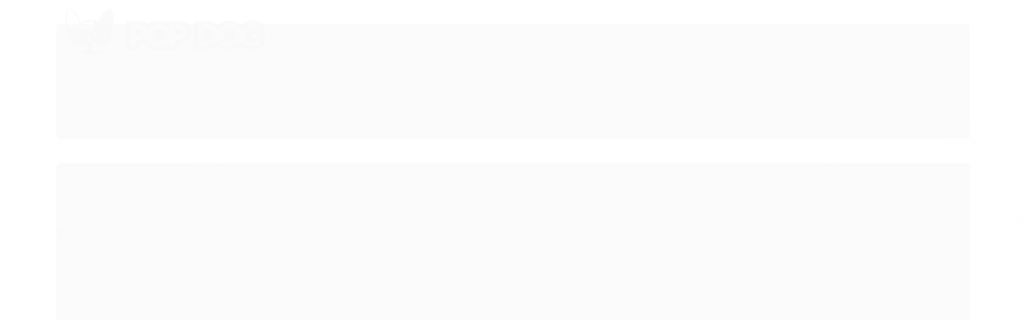

--- FILE ---
content_type: text/html; charset=utf-8
request_url: https://www.lojapopdog.com/humanos
body_size: 23315
content:

<!DOCTYPE html>
<html lang="pt-br">
  <head>
    <meta charset="utf-8">
    <meta content='width=device-width, initial-scale=1.0, maximum-scale=2.0' name='viewport' />
    <title>
  
    Acessórios - POP DOG
  
</title>
    <meta http-equiv="X-UA-Compatible" content="IE=edge">
    <meta name="generator" content="Loja Integrada" />

    <link rel="dns-prefetch" href="https://cdn.awsli.com.br/">
    <link rel="preconnect" href="https://cdn.awsli.com.br/">
    <link rel="preconnect" href="https://fonts.googleapis.com">
    <link rel="preconnect" href="https://fonts.gstatic.com" crossorigin>

    
      <meta property="og:url" content="https://www.lojapopdog.com/humanos" />
      <meta property="og:type" content="website" />
      <meta property="og:site_name" content="POP DOG " />
      <meta property="og:locale" content="pt_BR" />
    

    
  
    <script>
      setTimeout(function() {
        if (typeof removePageLoading === 'function') {
          removePageLoading();
        };
      }, 7000);
    </script>
  



    

  

    <link rel="canonical" href="https://www.lojapopdog.com/humanos" />
  


  <meta property="og:title" content="POP DOG " />
  
    <meta property="og:image" content="https://cdn.awsli.com.br/1984/1984206/logo/2c4233f22e.png" />
  








  <meta name="robots" content="index, follow" />



    
      
        <link rel="shortcut icon" href="https://cdn.awsli.com.br/1984/1984206/favicon/189f9fd63a.png" />
      
      <link rel="icon" href="https://cdn.awsli.com.br/1984/1984206/favicon/189f9fd63a.png" sizes="192x192">
    
    
      <meta name="theme-color" content="#000000">
    

    
      <link rel="stylesheet" href="https://cdn.awsli.com.br/production/static/loja/estrutura/v1/css/all.min.css?v=9e2e871" type="text/css">
    
    <!--[if lte IE 8]><link rel="stylesheet" href="https://cdn.awsli.com.br/production/static/loja/estrutura/v1/css/ie-fix.min.css" type="text/css"><![endif]-->
    <!--[if lte IE 9]><style type="text/css">.lateral-fulbanner { position: relative; }</style><![endif]-->

    
      <link rel="stylesheet" href="https://cdn.awsli.com.br/production/static/loja/estrutura/v1/css/tema-escuro.min.css?v=9e2e871" type="text/css">
    

    
    <link href="https://fonts.googleapis.com/css2?family=Roboto:ital,wght@0,300;0,400;0,600;0,700;0,800;1,300;1,400;1,600;1,700&display=swap" rel="stylesheet">
    
    
      <link href="https://fonts.googleapis.com/css2?family=Roboto:wght@300;400;600;700&display=swap" rel="stylesheet">
    

    
      <link rel="stylesheet" href="https://cdn.awsli.com.br/production/static/loja/estrutura/v1/css/bootstrap-responsive.css?v=9e2e871" type="text/css">
      <link rel="stylesheet" href="https://cdn.awsli.com.br/production/static/loja/estrutura/v1/css/style-responsive.css?v=9e2e871">
    

    <link rel="stylesheet" href="/tema.css?v=20260121-212118">

    

    <script type="text/javascript">
      var LOJA_ID = 1984206;
      var MEDIA_URL = "https://cdn.awsli.com.br/";
      var API_URL_PUBLIC = 'https://api.awsli.com.br/';
      
        var CARRINHO_PRODS = [];
      
      var ENVIO_ESCOLHIDO = 0;
      var ENVIO_ESCOLHIDO_CODE = 0;
      var CONTRATO_INTERNACIONAL = false;
      var CONTRATO_BRAZIL = !CONTRATO_INTERNACIONAL;
      var IS_STORE_ASYNC = true;
      var IS_CLIENTE_ANONIMO = false;
    </script>

    

    <!-- Editor Visual -->
    

    <script>
      

      const isPreview = JSON.parse(sessionStorage.getItem('preview', true));
      if (isPreview) {
        const url = location.href
        location.search === '' && url + (location.search = '?preview=None')
      }
    </script>

    
      <script src="https://cdn.awsli.com.br/production/static/loja/estrutura/v1/js/all.min.js?v=9e2e871"></script>
    
    <!-- HTML5 shim and Respond.js IE8 support of HTML5 elements and media queries -->
    <!--[if lt IE 9]>
      <script src="https://oss.maxcdn.com/html5shiv/3.7.2/html5shiv.min.js"></script>
      <script src="https://oss.maxcdn.com/respond/1.4.2/respond.min.js"></script>
    <![endif]-->

    <link rel="stylesheet" href="https://cdn.awsli.com.br/production/static/loja/estrutura/v1/css/slick.min.css" type="text/css">
    <script src="https://cdn.awsli.com.br/production/static/loja/estrutura/v1/js/slick.min.js?v=9e2e871"></script>
    <link rel="stylesheet" href="https://cdn.awsli.com.br/production/static/css/jquery.fancybox.min.css" type="text/css" />
    <script src="https://cdn.awsli.com.br/production/static/js/jquery/jquery.fancybox.pack.min.js"></script>

    
    
  

  


    
      
        <script>
  (function(i,s,o,g,r,a,m){i['GoogleAnalyticsObject']=r;i[r]=i[r]||function(){
  (i[r].q=i[r].q||[]).push(arguments)},i[r].l=1*new Date();a=s.createElement(o),
  m=s.getElementsByTagName(o)[0];a.async=1;a.src=g;m.parentNode.insertBefore(a,m)
  })(window,document,'script','//www.google-analytics.com/analytics.js','ga');

  ga('create', 'G-9XZS38ZS2D', document.domain.replace(/^(www|store|loja)\./,''));
  ga('require', 'displayfeatures');
  
    
      ga('set', 'ecomm_prodid', '268172377, 268172253, 267987474, 267983499, 259886575, 259909299');
      ga('set', 'ecomm_pagetype', 'category');
    
  
  
  
  
  ga('send', 'pageview');
</script>

      
        <!-- Facebook Pixel Code -->
<script>
!function(f,b,e,v,n,t,s){if(f.fbq)return;n=f.fbq=function(){n.callMethod?
n.callMethod.apply(n,arguments):n.queue.push(arguments)};if(!f._fbq)f._fbq=n;
n.push=n;n.loaded=!0;n.version='2.0';n.queue=[];t=b.createElement(e);t.async=!0;
t.src=v;s=b.getElementsByTagName(e)[0];s.parentNode.insertBefore(t,s)}(window,
document,'script','https://connect.facebook.net/en_US/fbevents.js');

fbq('init', '288308827960424');
fbq('track', "PageView");

  fbq('track', 'Search');




</script>
<noscript><img height="1" width="1" style="display:none"
src="https://www.facebook.com/tr?id=288308827960424&ev=PageView&noscript=1"
/></noscript>
<!-- End Facebook Pixel Code -->
      
        
      
        <!-- Global site tag (gtag.js) - Google Analytics -->
<script async src="https://www.googletagmanager.com/gtag/js?l=LIgtagDataLayer&id=G-9XZS38ZS2D"></script>
<script>
  window.LIgtagDataLayer = window.LIgtagDataLayer || [];
  function LIgtag(){LIgtagDataLayer.push(arguments);}
  LIgtag('js', new Date());

  LIgtag('set', {
    'currency': 'BRL',
    'country': 'BR'
  });
  LIgtag('config', 'G-9XZS38ZS2D');
  LIgtag('config', 'AW-870789029');

  if(window.performance) {
    var timeSincePageLoad = Math.round(performance.now());
    LIgtag('event', 'timing_complete', {
      'name': 'load',
      'time': timeSincePageLoad
    });
  }

  $(document).on('li_view_home', function(_, eventID) {
    LIgtag('event', 'view_home');
  });

  $(document).on('li_select_product', function(_, eventID, data) {
    LIgtag('event', 'select_item', data);
  });

  $(document).on('li_start_contact', function(_, eventID, value) {
    LIgtag('event', 'start_contact', {
      value
    });
  });

  $(document).on('li_view_catalog', function(_, eventID) {
    LIgtag('event', 'view_catalog');
  });

  $(document).on('li_search', function(_, eventID, search_term) {
    LIgtag('event', 'search', {
      search_term
    });
  });

  $(document).on('li_filter_products', function(_, eventID, data) {
    LIgtag('event', 'filter_products', data);
  });

  $(document).on('li_sort_products', function(_, eventID, value) {
    LIgtag('event', 'sort_products', {
      value
    });
  });

  $(document).on('li_view_product', function(_, eventID, item) {
    LIgtag('event', 'view_item', {
      items: [item]
    });
  });

  $(document).on('li_select_variation', function(_, eventID, data) {
    LIgtag('event', 'select_variation', data);
  });

  $(document).on('li_calculate_shipping', function(_, eventID, data) {
    LIgtag('event', 'calculate_shipping', {
      zipcode: data.zipcode
    });
  });

  $(document).on('li_view_cart', function(_, eventID, data) {
    LIgtag('event', 'view_cart', data);
  });

  $(document).on('li_add_to_cart', function(_, eventID, data) {
    LIgtag('event', 'add_to_cart', {
      items: data.items
    });
  });

  $(document).on('li_apply_coupon', function(_, eventID, value) {
    LIgtag('event', 'apply_coupon', {
      value
    });
  });

  $(document).on('li_change_quantity', function(_, eventID, item) {
    LIgtag('event', 'change_quantity', {
      items: [item]
    });
  });

  $(document).on('li_remove_from_cart', function(_, eventID, item) {
    LIgtag('event', 'remove_from_cart', {
      items: [item]
    });
  });

  $(document).on('li_return_home', function(_, eventID) {
    LIgtag('event', 'return_home');
  });

  $(document).on('li_view_checkout', function(_, eventID, data) {
    LIgtag('event', 'begin_checkout', data);
  });

  $(document).on('li_login', function(_, eventID) {
    LIgtag('event', 'login');
  });

  $(document).on('li_change_address', function(_, eventID, value) {
    LIgtag('event', 'change_address', {
      value
    });
  });

  $(document).on('li_change_shipping', function(_, eventID, data) {
    LIgtag('event', 'add_shipping_info', data);
  });

  $(document).on('li_change_payment', function(_, eventID, data) {
    LIgtag('event', 'add_payment_info', data);
  });

  $(document).on('li_start_purchase', function(_, eventID) {
    LIgtag('event', 'start_purchase');
  });

  $(document).on('li_checkout_error', function(_, eventID, value) {
    LIgtag('event', 'checkout_error', {
      value
    });
  });

  $(document).on('li_purchase', function(_, eventID, data) {
    LIgtag('event', 'purchase', data);

    
      LIgtag('event', 'conversion', {
        send_to: 'AW-870789029/wW8ECLumjb0aEKXfnJ8D',
        value: data.value,
        currency: data.currency,
        transaction_id: data.transaction_id
      });
    
  });
</script>
      
    

    
<script>
  var url = '/_events/api/setEvent';

  var sendMetrics = function(event, user = {}) {
    var unique_identifier = uuidv4();

    try {
      var data = {
        request: {
          id: unique_identifier,
          environment: 'production'
        },
        store: {
          id: 1984206,
          name: 'POP DOG ',
          test_account: false,
          has_meta_app: window.has_meta_app ?? false,
          li_search: true
        },
        device: {
          is_mobile: /Mobi/.test(window.navigator.userAgent),
          user_agent: window.navigator.userAgent,
          ip: '###device_ip###'
        },
        page: {
          host: window.location.hostname,
          path: window.location.pathname,
          search: window.location.search,
          type: 'category',
          title: document.title,
          referrer: document.referrer
        },
        timestamp: '###server_timestamp###',
        user_timestamp: new Date().toISOString(),
        event,
        origin: 'store'
      };

      if (window.performance) {
        var [timing] = window.performance.getEntriesByType('navigation');

        data['time'] = {
          server_response: Math.round(timing.responseStart - timing.requestStart)
        };
      }

      var _user = {},
          user_email_cookie = $.cookie('user_email'),
          user_data_cookie = $.cookie('LI-UserData');

      if (user_email_cookie) {
        var user_email = decodeURIComponent(user_email_cookie);

        _user['email'] = user_email;
      }

      if (user_data_cookie) {
        var user_data = JSON.parse(user_data_cookie);

        _user['logged'] = user_data.logged;
        _user['id'] = user_data.id ?? undefined;
      }

      $.each(user, function(key, value) {
        _user[key] = value;
      });

      if (!$.isEmptyObject(_user)) {
        data['user'] = _user;
      }

      try {
        var session_identifier = $.cookie('li_session_identifier');

        if (!session_identifier) {
          session_identifier = uuidv4();
        };

        var expiration_date = new Date();

        expiration_date.setTime(expiration_date.getTime() + (30 * 60 * 1000)); // 30 minutos

        $.cookie('li_session_identifier', session_identifier, {
          expires: expiration_date,
          path: '/'
        });

        data['session'] = {
          id: session_identifier
        };
      } catch (err) { }

      try {
        var user_session_identifier = $.cookie('li_user_session_identifier');

        if (!user_session_identifier) {
          user_session_identifier = uuidv4();

          $.cookie('li_user_session_identifier', user_session_identifier, {
            path: '/'
          });
        };

        data['user_session'] = {
          id: user_session_identifier
        };
      } catch (err) { }

      var _cookies = {},
          fbc = $.cookie('_fbc'),
          fbp = $.cookie('_fbp');

      if (fbc) {
        _cookies['fbc'] = fbc;
      }

      if (fbp) {
        _cookies['fbp'] = fbp;
      }

      if (!$.isEmptyObject(_cookies)) {
        data['session']['cookies'] = _cookies;
      }

      try {
        var ab_test_cookie = $.cookie('li_ab_test_running');

        if (ab_test_cookie) {
          var ab_test = JSON.parse(atob(ab_test_cookie));

          if (ab_test.length) {
            data['store']['ab_test'] = ab_test;
          }
        }
      } catch (err) { }

      var _utm = {};

      $.each(sessionStorage, function(key, value) {
        if (key.startsWith('utm_')) {
          var name = key.split('_')[1];

          _utm[name] = value;
        }
      });

      if (!$.isEmptyObject(_utm)) {
        data['session']['utm'] = _utm;
      }

      var controller = new AbortController();

      setTimeout(function() {
        controller.abort();
      }, 5000);

      fetch(url, {
        keepalive: true,
        method: 'POST',
        headers: {
          'Content-Type': 'application/json'
        },
        body: JSON.stringify({ data }),
        signal: controller.signal
      });
    } catch (err) { }

    return unique_identifier;
  }
</script>

    
<script>
  (function() {
    var initABTestHandler = function() {
      try {
        if ($.cookie('li_ab_test_running')) {
          return
        };
        var running_tests = [];

        
        
        
        

        var running_tests_to_cookie = JSON.stringify(running_tests);
        running_tests_to_cookie = btoa(running_tests_to_cookie);
        $.cookie('li_ab_test_running', running_tests_to_cookie, {
          path: '/'
        });

        
        if (running_tests.length > 0) {
          setTimeout(function() {
            $.ajax({
              url: "/conta/status"
            });
          }, 500);
        };

      } catch (err) { }
    }
    setTimeout(initABTestHandler, 500);
  }());
</script>

    
<script>
  $(function() {
    // Clicar em um produto
    $('.listagem-item').click(function() {
      var row, column;

      var $list = $(this).closest('[data-produtos-linha]'),
          index = $(this).closest('li').index();

      if($list.find('.listagem-linha').length === 1) {
        var productsPerRow = $list.data('produtos-linha');

        row = Math.floor(index / productsPerRow) + 1;
        column = (index % productsPerRow) + 1;
      } else {
        row = $(this).closest('.listagem-linha').index() + 1;
        column = index + 1;
      }

      var body = {
        item_id: $(this).attr('data-id'),
        item_sku: $(this).find('.produto-sku').text(),
        item_name: $(this).find('.nome-produto').text().trim(),
        item_row: row,
        item_column: column
      };

      var eventID = sendMetrics({
        type: 'event',
        name: 'select_product',
        data: body
      });

      $(document).trigger('li_select_product', [eventID, body]);
    });

    // Clicar no "Fale Conosco"
    $('#modalContato').on('show', function() {
      var value = 'Fale Conosco';

      var eventID = sendMetrics({
        type: 'event',
        name: 'start_contact',
        data: { text: value }
      });

      $(document).trigger('li_start_contact', [eventID, value]);
    });

    // Clicar no WhatsApp
    $('.li-whatsapp a').click(function() {
      var value = 'WhatsApp';

      var eventID = sendMetrics({
        type: 'event',
        name: 'start_contact',
        data: { text: value }
      });

      $(document).trigger('li_start_contact', [eventID, value]);
    });

    
      // Visualizar a catálogo
      var eventID = sendMetrics({
        type: 'pageview',
        name: 'view_catalog'
      });

      $(document).trigger('li_view_catalog', [eventID]);

      var params = new URLSearchParams(window.location.search),
          oldParams = document.referrer ? new URL(document.referrer).searchParams : new URLSearchParams();

      // Filtrar produtos
      if(params.has('fq')) {
        var value = params.get('fq');

        if(value !== oldParams.get('fq')) {
          var attribute = value.split(':'),
              body = {
                attribute_name: attribute[0],
                attribute_value: attribute[1]
              };

          var eventID = sendMetrics({
            type: 'event',
            name: 'filter_products',
            data: body
          });

          $(document).trigger('li_filter_products', [eventID, body]);
        }
      }

      // Ordenar produtos
      if(params.has('sort')) {
        var value = params.get('sort');

        if(value !== oldParams.get('sort')) {
          var eventID = sendMetrics({
            type: 'event',
            name: 'sort_products',
            data: { text: value }
          });

          $(document).trigger('li_sort_products', [eventID, value]);
        }
      }

      // Alterar página
      if(params.has('pagina')) {
        var previous_page = oldParams.has('pagina') ? parseInt(oldParams.get('pagina')) : 1,
            next_page = parseInt(params.get('pagina'));

        if(next_page !== previous_page) {
          var body = {
            previous_page,
            next_page
          };

          var eventID = sendMetrics({
            type: 'event',
            name: 'change_page',
            data: body
          });

          $(document).trigger('li_change_page', [eventID, body]);
        }
      }

      
    
  });
</script>


    
	<!-- lojaintegrada-google-shopping -->
  
      <meta name="google-site-verification" content="vONajo4_OHhE4-QtF-Nq68ecWQ8czqHvKhE0N_5x9-k" />
  


    
      
        <link href="//cdn.awsli.com.br/temasv2/456/__theme_custom.css?v=1699559428" rel="stylesheet" type="text/css">
<script src="//cdn.awsli.com.br/temasv2/456/__theme_custom.js?v=1699559428"></script>
      
    

    
      <link rel="stylesheet" href="/avancado.css?v=20260121-212118" type="text/css" />
    

    

    
  <link rel="manifest" href="/manifest.json" />




  </head>
  <body class="pagina-categoria categoria-16351636 tema-transparente  ">
    <div id="fb-root"></div>
    
  
    <div id="full-page-loading">
      <div class="conteiner" style="height: 100%;">
        <div class="loading-placeholder-content">
          <div class="loading-placeholder-effect loading-placeholder-header"></div>
          <div class="loading-placeholder-effect loading-placeholder-body"></div>
        </div>
      </div>
      <script>
        var is_full_page_loading = true;
        function removePageLoading() {
          if (is_full_page_loading) {
            try {
              $('#full-page-loading').remove();
            } catch(e) {}
            try {
              var div_loading = document.getElementById('full-page-loading');
              if (div_loading) {
                div_loading.remove();
              };
            } catch(e) {}
            is_full_page_loading = false;
          };
        };
        $(function() {
          setTimeout(function() {
            removePageLoading();
          }, 1);
        });
      </script>
      <style>
        #full-page-loading { position: fixed; z-index: 9999999; margin: auto; top: 0; left: 0; bottom: 0; right: 0; }
        #full-page-loading:before { content: ''; display: block; position: fixed; top: 0; left: 0; width: 100%; height: 100%; background: rgba(255, 255, 255, .98); background: radial-gradient(rgba(255, 255, 255, .99), rgba(255, 255, 255, .98)); }
        .loading-placeholder-content { height: 100%; display: flex; flex-direction: column; position: relative; z-index: 1; }
        .loading-placeholder-effect { background-color: #F9F9F9; border-radius: 5px; width: 100%; animation: pulse-loading 1.5s cubic-bezier(0.4, 0, 0.6, 1) infinite; }
        .loading-placeholder-content .loading-placeholder-body { flex-grow: 1; margin-bottom: 30px; }
        .loading-placeholder-content .loading-placeholder-header { height: 20%; min-height: 100px; max-height: 200px; margin: 30px 0; }
        @keyframes pulse-loading{50%{opacity:.3}}
      </style>
    </div>
  



    
      
        


<div class="barra-inicial fundo-secundario">
  <div class="conteiner">
    <div class="row-fluid">
      <div class="lista-redes span3 hidden-phone">
        
          <ul>
            
              <li>
                <a href="https://facebook.com/lojapopdog" target="_blank" aria-label="Siga nos no Facebook"><i class="icon-facebook"></i></a>
              </li>
            
            
            
            
            
              <li>
                <a href="https://instagram.com/lojapopdog" target="_blank" aria-label="Siga nos no Instagram"><i class="icon-instagram"></i></a>
              </li>
            
            
            
          </ul>
        
      </div>
      <div class="canais-contato span9">
        <ul>
          <li class="hidden-phone">
            <a href="#modalContato" data-toggle="modal" data-target="#modalContato">
              <i class="icon-comment"></i>
              Fale Conosco
            </a>
          </li>
          
            <li>
              <span>
                <i class="icon-phone"></i>Telefone: (32) 99906-0000
              </span>
            </li>
          
          
          
        </ul>
      </div>
    </div>
  </div>
</div>

      
    

    <div class="conteiner-principal">
      
        
          
<div id="cabecalho">

  <div class="atalhos-mobile visible-phone fundo-secundario borda-principal">
    <ul>

      <li><a href="https://www.lojapopdog.com/" class="icon-home"> </a></li>
      
      <li class="fundo-principal"><a href="https://www.lojapopdog.com/carrinho/index" class="icon-shopping-cart"> </a></li>
      
      
        <li class="menu-user-logged" style="display: none;"><a href="https://www.lojapopdog.com/conta/logout" class="icon-signout menu-user-logout"> </a></li>
      
      
      <li><a href="https://www.lojapopdog.com/conta/index" class="icon-user"> </a></li>
      
      <li class="vazia"><span>&nbsp;</span></li>

    </ul>
  </div>

  <div class="conteiner">
    <div class="row-fluid">
      <div class="span3">
        <h2 class="logo cor-secundaria">
          <a href="https://www.lojapopdog.com/" title="POP DOG ">
            
            <img src="https://cdn.awsli.com.br/400x300/1984/1984206/logo/2c4233f22e.png" alt="POP DOG " />
            
          </a>
        </h2>


      </div>

      <div class="conteudo-topo span9">
        <div class="superior row-fluid hidden-phone">
          <div class="span8">
            
              
                <div class="btn-group menu-user-logged" style="display: none;">
                  <a href="https://www.lojapopdog.com/conta/index" class="botao secundario pequeno dropdown-toggle" data-toggle="dropdown">
                    Olá, <span class="menu-user-name"></span>
                    <span class="icon-chevron-down"></span>
                  </a>
                  <ul class="dropdown-menu">
                    <li>
                      <a href="https://www.lojapopdog.com/conta/index" title="Minha conta">Minha conta</a>
                    </li>
                    
                      <li>
                        <a href="https://www.lojapopdog.com/conta/pedido/listar" title="Minha conta">Meus pedidos</a>
                      </li>
                    
                    <li>
                      <a href="https://www.lojapopdog.com/conta/favorito/listar" title="Meus favoritos">Meus favoritos</a>
                    </li>
                    <li>
                      <a href="https://www.lojapopdog.com/conta/logout" title="Sair" class="menu-user-logout">Sair</a>
                    </li>
                  </ul>
                </div>
              
              
                <a href="https://www.lojapopdog.com/conta/login" class="bem-vindo cor-secundaria menu-user-welcome">
                  Bem-vindo, <span class="cor-principal">identifique-se</span> para fazer pedidos
                </a>
              
            
          </div>
          <div class="span4">
            <ul class="acoes-conta borda-alpha">
              
                <li>
                  <i class="icon-list fundo-principal"></i>
                  <a href="https://www.lojapopdog.com/conta/pedido/listar" class="cor-secundaria">Meus Pedidos</a>
                </li>
              
              
                <li>
                  <i class="icon-user fundo-principal"></i>
                  <a href="https://www.lojapopdog.com/conta/index" class="cor-secundaria">Minha Conta</a>
                </li>
              
            </ul>
          </div>
        </div>

        <div class="inferior row-fluid ">
          <div class="span8 busca-mobile">
            <a href="javascript:;" class="atalho-menu visible-phone icon-th botao principal"> </a>

            <div class="busca borda-alpha">
              <form id="form-buscar" action="/buscar" method="get">
                <input id="auto-complete" type="text" name="q" placeholder="Digite o que você procura" value="" autocomplete="off" maxlength="255" />
                <button class="botao botao-busca icon-search fundo-secundario" aria-label="Buscar"></button>
              </form>
            </div>

          </div>

          
            <div class="span4 hidden-phone">
              

  <div class="carrinho vazio">
    
      <a href="https://www.lojapopdog.com/carrinho/index">
        <i class="icon-shopping-cart fundo-principal"></i>
        <strong class="qtd-carrinho titulo cor-secundaria" style="display: none;">0</strong>
        <span style="display: none;">
          
            <b class="titulo cor-secundaria"><span>Meu Carrinho</span></b>
          
          <span class="cor-secundaria">Produtos adicionados</span>
        </span>
        
          <span class="titulo cor-secundaria vazio-text">Carrinho vazio</span>
        
      </a>
    
    <div class="carrinho-interno-ajax"></div>
  </div>
  
<div class="minicart-placeholder" style="display: none;">
  <div class="carrinho-interno borda-principal">
    <ul>
      <li class="minicart-item-modelo">
        
          <div class="preco-produto com-promocao destaque-parcela ">
            <div>
              <s class="preco-venda">
                R$ --PRODUTO_PRECO_DE--
              </s>
              <strong class="preco-promocional cor-principal">
                R$ --PRODUTO_PRECO_POR--
              </strong>
            </div>
          </div>
        
        <a data-href="--PRODUTO_URL--" class="imagem-produto">
          <img data-src="https://cdn.awsli.com.br/64x64/--PRODUTO_IMAGEM--" alt="--PRODUTO_NOME--" />
        </a>
        <a data-href="--PRODUTO_URL--" class="nome-produto cor-secundaria">
          --PRODUTO_NOME--
        </a>
        <div class="produto-sku hide">--PRODUTO_SKU--</div>
      </li>
    </ul>
    <div class="carrinho-rodape">
      <span class="carrinho-info">
        
          <i>--CARRINHO_QUANTIDADE-- produto no carrinho</i>
        
        
          
            <span class="carrino-total">
              Total: <strong class="titulo cor-principal">R$ --CARRINHO_TOTAL_ITENS--</strong>
            </span>
          
        
      </span>
      <a href="https://www.lojapopdog.com/carrinho/index" class="botao principal">
        
          <i class="icon-shopping-cart"></i>Ir para o carrinho
        
      </a>
    </div>
  </div>
</div>



            </div>
          
        </div>

      </div>
    </div>
    


  
    
      
<div class="menu superior">
  <ul class="nivel-um">
    


    

  


    
      <li class="categoria-id-16351632 com-filho borda-principal">
        <a href="https://www.lojapopdog.com/pets" title="Roupas">
          <strong class="titulo cor-secundaria">Roupas</strong>
          
            <i class="icon-chevron-down fundo-secundario"></i>
          
        </a>
        
          <ul class="nivel-dois borda-alpha">
            

  <li class="categoria-id-24017827 ">
    <a href="https://www.lojapopdog.com/mais-vendidos-da-pop" title="Mais vendidos da Pop!">
      
      Mais vendidos da Pop!
    </a>
    
  </li>

  <li class="categoria-id-16361102 com-filho">
    <a href="https://www.lojapopdog.com/roupas" title="Roupas PopDog">
      
        <i class="icon-chevron-right fundo-secundario"></i>
      
      Roupas PopDog
    </a>
    
      <ul class="nivel-tres">
        
          

  <li class="categoria-id-17425092 ">
    <a href="https://www.lojapopdog.com/camisa-polo-17425092" title="Camisa polo">
      
      Camisa polo
    </a>
    
  </li>

  <li class="categoria-id-16996307 ">
    <a href="https://www.lojapopdog.com/camisas" title="Camisas">
      
      Camisas
    </a>
    
  </li>

  <li class="categoria-id-17014499 ">
    <a href="https://www.lojapopdog.com/camisetas" title="Camisetas">
      
      Camisetas
    </a>
    
  </li>

  <li class="categoria-id-16967165 ">
    <a href="https://www.lojapopdog.com/jaquetas" title="Jaquetas">
      
      Jaquetas
    </a>
    
  </li>

  <li class="categoria-id-16915226 ">
    <a href="https://www.lojapopdog.com/moletons-16915226" title="Moletons">
      
      Moletons
    </a>
    
  </li>

  <li class="categoria-id-17014502 ">
    <a href="https://www.lojapopdog.com/natal" title="NATAL">
      
      NATAL
    </a>
    
  </li>

  <li class="categoria-id-16995584 ">
    <a href="https://www.lojapopdog.com/pijamas" title="Pijamas">
      
      Pijamas
    </a>
    
  </li>

  <li class="categoria-id-22651017 ">
    <a href="https://www.lojapopdog.com/toucas" title="toucas">
      
      toucas
    </a>
    
  </li>


        
      </ul>
    
  </li>

  <li class="categoria-id-16361121 ">
    <a href="https://www.lojapopdog.com/enriquecimento-ambiental" title="Veja também">
      
      Veja também
    </a>
    
  </li>


          </ul>
        
      </li>
    
      <li class="categoria-id-23310391 com-filho borda-principal">
        <a href="https://www.lojapopdog.com/brinquedos-" title="Brinquedos">
          <strong class="titulo cor-secundaria">Brinquedos</strong>
          
            <i class="icon-chevron-down fundo-secundario"></i>
          
        </a>
        
          <ul class="nivel-dois borda-alpha">
            

  <li class="categoria-id-23317269 ">
    <a href="https://www.lojapopdog.com/automaticos" title="automáticos">
      
      automáticos
    </a>
    
  </li>

  <li class="categoria-id-23320877 ">
    <a href="https://www.lojapopdog.com/bolinhas-legais-23320877" title="bolinhas legais">
      
      bolinhas legais
    </a>
    
  </li>

  <li class="categoria-id-23317277 ">
    <a href="https://www.lojapopdog.com/enriquecimento-ambiental-" title="enriquecimento ambiental">
      
      enriquecimento ambiental
    </a>
    
  </li>

  <li class="categoria-id-23317265 ">
    <a href="https://www.lojapopdog.com/para-buscar" title="para buscar">
      
      para buscar
    </a>
    
  </li>

  <li class="categoria-id-23317267 ">
    <a href="https://www.lojapopdog.com/para-pensar" title="para pensar">
      
      para pensar
    </a>
    
  </li>

  <li class="categoria-id-23317275 ">
    <a href="https://www.lojapopdog.com/para-roer" title="para roer">
      
      para roer
    </a>
    
  </li>

  <li class="categoria-id-23317272 ">
    <a href="https://www.lojapopdog.com/pelucia" title="pelúcia">
      
      pelúcia
    </a>
    
  </li>


          </ul>
        
      </li>
    
      <li class="categoria-id-23310352 com-filho borda-principal">
        <a href="https://www.lojapopdog.com/camas" title="Camas">
          <strong class="titulo cor-secundaria">Camas</strong>
          
            <i class="icon-chevron-down fundo-secundario"></i>
          
        </a>
        
          <ul class="nivel-dois borda-alpha">
            

  <li class="categoria-id-23317261 ">
    <a href="https://www.lojapopdog.com/acqua" title="acqua">
      
      acqua
    </a>
    
  </li>

  <li class="categoria-id-23317260 ">
    <a href="https://www.lojapopdog.com/bem-chic" title="bem chic">
      
      bem chic
    </a>
    
  </li>

  <li class="categoria-id-23317257 ">
    <a href="https://www.lojapopdog.com/grandonas" title="grandonas">
      
      grandonas
    </a>
    
  </li>

  <li class="categoria-id-23320879 ">
    <a href="https://www.lojapopdog.com/para-cobrir-23320879" title="para cobrir">
      
      para cobrir
    </a>
    
  </li>

  <li class="categoria-id-23322171 ">
    <a href="https://www.lojapopdog.com/para-transporte-23322171" title="para transporte">
      
      para transporte
    </a>
    
  </li>

  <li class="categoria-id-23317249 ">
    <a href="https://www.lojapopdog.com/peludinhas" title="peludinhas">
      
      peludinhas
    </a>
    
  </li>

  <li class="categoria-id-23317253 ">
    <a href="https://www.lojapopdog.com/sofas" title="sofás">
      
      sofás
    </a>
    
  </li>

  <li class="categoria-id-23317248 ">
    <a href="https://www.lojapopdog.com/tocas/-casinhas" title="tocas/ casinhas">
      
      tocas/ casinhas
    </a>
    
  </li>


          </ul>
        
      </li>
    
      <li class="categoria-id-23317302 com-filho borda-principal">
        <a href="https://www.lojapopdog.com/alimentacao" title="Alimentação">
          <strong class="titulo cor-secundaria">Alimentação</strong>
          
            <i class="icon-chevron-down fundo-secundario"></i>
          
        </a>
        
          <ul class="nivel-dois borda-alpha">
            

  <li class="categoria-id-23317342 ">
    <a href="https://www.lojapopdog.com/comedouro-automatico" title="comedouro automático">
      
      comedouro automático
    </a>
    
  </li>

  <li class="categoria-id-23317339 ">
    <a href="https://www.lojapopdog.com/comedouro/-bebedouro" title="Comedouro/ bebedouro">
      
      Comedouro/ bebedouro
    </a>
    
  </li>

  <li class="categoria-id-23317344 ">
    <a href="https://www.lojapopdog.com/comedouro-lento" title="comedouro lento">
      
      comedouro lento
    </a>
    
  </li>

  <li class="categoria-id-23317352 ">
    <a href="https://www.lojapopdog.com/elevados" title="elevados">
      
      elevados
    </a>
    
  </li>

  <li class="categoria-id-23317351 ">
    <a href="https://www.lojapopdog.com/fontes" title="fontes">
      
      fontes
    </a>
    
  </li>


          </ul>
        
      </li>
    
      <li class="categoria-id-23310389 com-filho borda-principal">
        <a href="https://www.lojapopdog.com/cuidados-" title="Cuidados">
          <strong class="titulo cor-secundaria">Cuidados</strong>
          
            <i class="icon-chevron-down fundo-secundario"></i>
          
        </a>
        
          <ul class="nivel-dois borda-alpha">
            

  <li class="categoria-id-23317292 ">
    <a href="https://www.lojapopdog.com/higiene-do-lar" title="higiene do lar">
      
      higiene do lar
    </a>
    
  </li>

  <li class="categoria-id-23317294 ">
    <a href="https://www.lojapopdog.com/higiene-do-pet" title="higiene do pet">
      
      higiene do pet
    </a>
    
  </li>


          </ul>
        
      </li>
    
      <li class="categoria-id-16351636  borda-principal">
        <a href="https://www.lojapopdog.com/humanos" title="Acessórios">
          <strong class="titulo cor-secundaria">Acessórios</strong>
          
        </a>
        
      </li>
    
      <li class="categoria-id-23310396  borda-principal">
        <a href="https://www.lojapopdog.com/gatos-2025-03-31-19-05-23" title="Gatos">
          <strong class="titulo cor-secundaria">Gatos</strong>
          
        </a>
        
      </li>
    
      <li class="categoria-id-16351664 com-filho borda-principal">
        <a href="https://www.lojapopdog.com/casa" title="Humanos">
          <strong class="titulo cor-secundaria">Humanos</strong>
          
            <i class="icon-chevron-down fundo-secundario"></i>
          
        </a>
        
          <ul class="nivel-dois borda-alpha">
            

  <li class="categoria-id-16361197 ">
    <a href="https://www.lojapopdog.com/almofadas" title="Almofadas">
      
      Almofadas
    </a>
    
  </li>

  <li class="categoria-id-16361200 ">
    <a href="https://www.lojapopdog.com/almofadas-especiais" title="Almofadas especiais">
      
      Almofadas especiais
    </a>
    
  </li>

  <li class="categoria-id-16361195 ">
    <a href="https://www.lojapopdog.com/enfeites" title="Enfeites">
      
      Enfeites
    </a>
    
  </li>

  <li class="categoria-id-16361205 ">
    <a href="https://www.lojapopdog.com/linhas-rockitos" title="Linhas Rockitos">
      
      Linhas Rockitos
    </a>
    
  </li>

  <li class="categoria-id-23321927 ">
    <a href="https://www.lojapopdog.com/miscelanea-23321927" title="Miscelânea">
      
      Miscelânea
    </a>
    
  </li>

  <li class="categoria-id-23320888 ">
    <a href="https://www.lojapopdog.com/necessaires-23320888" title="Necessaires">
      
      Necessaires
    </a>
    
  </li>


          </ul>
        
      </li>
    
      <li class="categoria-id-16975472 com-filho borda-principal">
        <a href="https://www.lojapopdog.com/todos-os-produtos" title="TUDO">
          <strong class="titulo cor-secundaria">TUDO</strong>
          
            <i class="icon-chevron-down fundo-secundario"></i>
          
        </a>
        
          <ul class="nivel-dois borda-alpha">
            

  <li class="categoria-id-23321929 ">
    <a href="https://www.lojapopdog.com/lancamentos-23321929" title="Lançamentos">
      
      Lançamentos
    </a>
    
  </li>


          </ul>
        
      </li>
    
      <li class="categoria-id-23576038  borda-principal">
        <a href="https://www.lojapopdog.com/promocaozona" title="PROMO">
          <strong class="titulo cor-secundaria">PROMO</strong>
          
        </a>
        
      </li>
    
  </ul>
</div>

    
  


  </div>
  <span id="delimitadorBarra"></span>
</div>

          

  


        
      

      
  


      <div id="corpo">
        <div class="conteiner">
          

          
  
<div class="breadcrumbs borda-alpha ">
  <ul>
    
      <li><a href="https://www.lojapopdog.com/"><i class="icon-home"></i>Página inicial</a></li>
    

    
      




  <li>
    
      <strong class="cor-secundaria">Acessórios</strong>
    
  </li>


    
    
    

    
  </ul>
</div>



          
            <div class="secao-principal row-fluid sem-coluna">
              

                
                  
  <div class="coluna span3 ">
    
      

 <script>
$(document).ready(function() {
  const configuracao = {
    exibirDescricaoCategoria: false,
    posicaoDescricaoCategoria: 'header'
  };
  
  // Função para gerenciar layout responsivo
  function ajustarLayoutResponsivo() {
    const isMobile = $(window).width() <= 768;
    const $coluna = $('.row-fluid .coluna');
    const $descricaoCategoria = $('.categoria-descricao');
    
    if (configuracao.exibirDescricaoCategoria) {
      if (isMobile) {
        $coluna.css('display', 'block'); // Sobrescreve o 'display: none' do CSS com 'display: block'
        $coluna.find('.newsletter, .filtro-coluna').addClass('hidden');
        
        // Ajustar posição da descrição de categoria apenas se for footer
        if (configuracao.posicaoDescricaoCategoria === 'footer') {
          $descricaoCategoria.appendTo('.rodape');
        }
      } else {
        $coluna.css('display', ''); // Remove o inline style, permitindo que o CSS padrão seja aplicado
       
        
        // Reposicionar a descrição da categoria para non-mobile
        if (configuracao.posicaoDescricaoCategoria === 'footer') {
          setTimeout(function() {
            const $colunaEsquerda = $('.coluna.span3.esquerda');
            if ($colunaEsquerda.length) {
              $descricaoCategoria.appendTo($colunaEsquerda);
            } else {
              console.error('Elemento .coluna.span3.esquerda não encontrado no DOM');
            }
          }, 100);
        }
      }
      } else if (isMobile) {
        // Se não exibir descrição categoria em mobile, certifica-se que a coluna está escondida
        $coluna.css('display', '');
      }
  }
  
  // Função para gerenciar descrição resumida/completa
  function inicializarDescricaoExpandivel() {
    const $descricaoResumida = $('.descricao-resumida');
    const $descricaoCompleta = $('.descricao-completa');
    const $botaoVejaMais = $('.botao-veja-mais');
    
    // Verificar se as descrições são iguais
    if ($descricaoResumida.html() === $descricaoCompleta.html()) {
      $botaoVejaMais.hide();
      return;
    }
    
    // Configurar o botão de expandir/recolher
    $botaoVejaMais.on('click', function() {
      const $botao = $(this);
      const $container = $botao.closest('.descricao-container');
      const $resumida = $container.find('.descricao-resumida');
      const $completa = $container.find('.descricao-completa');
      
      const expandido = $botao.hasClass('expandido');
      
      // Toggle entre descrição resumida e completa
      if (!expandido) {
        // Mostrar descrição completa
        $resumida.hide();
        $completa.show();
      } else {
        // Mostrar descrição resumida
        $resumida.show();
        $completa.hide();
      }
      
      // Atualizar estado do botão
      $botao
        .toggleClass('expandido', !expandido)
        .text(!expandido ? 'Recolher' : 'Veja Mais')
        .attr('aria-expanded', (!expandido).toString());
    });
  }
  
  // Inicializar funcionalidades
  
  inicializarDescricaoExpandivel();
});
</script> 

<div class="menu lateral">

  <ul class="nivel-um">

    

      
    

      
    

      
    

      
    

      
    

      

        <li class="categoria-id-16351636  ativo  borda-principal">
          <a href="https://www.lojapopdog.com/humanos" title="Acessórios">
            
            <strong class="titulo cor-secundaria">Acessórios</strong>
          </a>
          
        </li>
      
    

      
    

      
    

      
    

      
    
  </ul>
</div>

<div class="menu lateral outras">
  <ul class="nivel-um">
    
      
        <li class="categoria-id-16351632 borda-principal">
          <a href="https://www.lojapopdog.com/pets" title="Roupas">
            <strong class="titulo cor-secundaria">Roupas</strong>
          </a>
        </li>
      
    
      
        <li class="categoria-id-23310391 borda-principal">
          <a href="https://www.lojapopdog.com/brinquedos-" title="Brinquedos">
            <strong class="titulo cor-secundaria">Brinquedos</strong>
          </a>
        </li>
      
    
      
        <li class="categoria-id-23310352 borda-principal">
          <a href="https://www.lojapopdog.com/camas" title="Camas">
            <strong class="titulo cor-secundaria">Camas</strong>
          </a>
        </li>
      
    
      
        <li class="categoria-id-23317302 borda-principal">
          <a href="https://www.lojapopdog.com/alimentacao" title="Alimentação">
            <strong class="titulo cor-secundaria">Alimentação</strong>
          </a>
        </li>
      
    
      
        <li class="categoria-id-23310389 borda-principal">
          <a href="https://www.lojapopdog.com/cuidados-" title="Cuidados">
            <strong class="titulo cor-secundaria">Cuidados</strong>
          </a>
        </li>
      
    
      
    
      
        <li class="categoria-id-23310396 borda-principal">
          <a href="https://www.lojapopdog.com/gatos-2025-03-31-19-05-23" title="Gatos">
            <strong class="titulo cor-secundaria">Gatos</strong>
          </a>
        </li>
      
    
      
        <li class="categoria-id-16351664 borda-principal">
          <a href="https://www.lojapopdog.com/casa" title="Humanos">
            <strong class="titulo cor-secundaria">Humanos</strong>
          </a>
        </li>
      
    
      
        <li class="categoria-id-16975472 borda-principal">
          <a href="https://www.lojapopdog.com/todos-os-produtos" title="TUDO">
            <strong class="titulo cor-secundaria">TUDO</strong>
          </a>
        </li>
      
    
      
        <li class="categoria-id-23576038 borda-principal">
          <a href="https://www.lojapopdog.com/promocaozona" title="PROMO">
            <strong class="titulo cor-secundaria">PROMO</strong>
          </a>
        </li>
      
    
  </ul>
</div>


  
    
  
    
      


<div class="lateral outras filtro-coluna faceta-departamento">
  <div class="filtro lista borda-principal" data-toggle="tooltip" data-placement="right" title="" data-original-title="Você pode filtrar por mais de uma Departamento. Para remover a seleção, clique novamente no item marcado.">
    <h4 class="titulo cor-secundaria">
      Filtrar por Departamento
      
    </h4>
    <div class="atributo-lista">
      <ul>
        
          <li class="">
            <a href="?fq=P__1__Departamento%3aAcess%c3%b3rios" rel="nofollow">
              
                <label>Acessórios <small>(4)</small></label>
              
            </a>
          </li>
        
          <li class="">
            <a href="?fq=P__1__Departamento%3aRoupas" rel="nofollow">
              
                <label>Roupas <small>(2)</small></label>
              
            </a>
          </li>
        
      </ul>
    </div>
  </div>
</div>

    
  
    
      


<div class="lateral outras filtro-coluna faceta-marca">
  <div class="filtro lista borda-principal" data-toggle="tooltip" data-placement="right" title="" data-original-title="Você pode filtrar por mais de uma Marca. Para remover a seleção, clique novamente no item marcado.">
    <h4 class="titulo cor-secundaria">
      Filtrar por Marca
      
    </h4>
    <div class="atributo-lista">
      <ul>
        
          <li class="">
            <a href="?fq=P__2__Marca%3aAchadinhos+da+Pop" rel="nofollow">
              
                <label>Achadinhos da Pop <small>(5)</small></label>
              
            </a>
          </li>
        
          <li class="">
            <a href="?fq=P__2__Marca%3aPOP+DOG" rel="nofollow">
              
                <label>POP DOG <small>(1)</small></label>
              
            </a>
          </li>
        
      </ul>
    </div>
  </div>
</div>

    
  
    
      
        
          


<div class="lateral outras filtro-coluna faceta-preco">
  <div class="filtro lista borda-principal" data-toggle="tooltip" data-placement="right" title="" data-original-title="Você pode filtrar por mais de uma Preço. Para remover a seleção, clique novamente no item marcado.">
    <h4 class="titulo cor-secundaria">
      Filtrar por Preço
      
    </h4>
    <div class="atributo-lista">
      <ul>
        
          <li class="">
            <a href="?fq=price_range%3a0.0-24.99" rel="nofollow">
              
                <label>de R$ 0,00 até R$ 24,99 <small>(4)</small></label>
              
            </a>
          </li>
        
          <li class="">
            <a href="?fq=price_range%3a25.0-49.99" rel="nofollow">
              
                <label>de R$ 25,00 até R$ 49,99 <small>(1)</small></label>
              
            </a>
          </li>
        
          <li class="">
            <a href="?fq=price_range%3a70.0-99.99" rel="nofollow">
              
                <label>de R$ 70,00 até R$ 99,99 <small>(1)</small></label>
              
            </a>
          </li>
        
      </ul>
    </div>
  </div>
</div>

        
      
    
  
    
      


<div class="lateral outras filtro-coluna faceta-cor">
  <div class="filtro atributos borda-principal" data-toggle="tooltip" data-placement="right" title="" data-original-title="Você pode filtrar por mais de uma Cor. Para remover a seleção, clique novamente no item marcado.">
    <h4 class="titulo cor-secundaria">
      Filtrar por Cor
      
    </h4>
    <div class="atributo-cor">
      <ul>
        
          <li class="">
            <a href="?fq=V__1__Cor%3a1__Cinza+Claro%7c%23CCCCCC" rel="nofollow">
              
                <span style="border-color: #CCCCCC;"></span>
              
            </a>
          </li>
        
          <li class="">
            <a href="?fq=V__1__Cor%3a1__Preto%7c%23000000" rel="nofollow">
              
                <span style="border-color: #000000;"></span>
              
            </a>
          </li>
        
      </ul>
    </div>
  </div>
</div>

    
  
    
      


<div class="lateral outras filtro-coluna faceta-tamanho">
  <div class="filtro lista borda-principal" data-toggle="tooltip" data-placement="right" title="" data-original-title="Você pode filtrar por mais de uma Tamanho:. Para remover a seleção, clique novamente no item marcado.">
    <h4 class="titulo cor-secundaria">
      Filtrar por Tamanho:
      
    </h4>
    <div class="atributo-lista">
      <ul>
        
          <li class="">
            <a href="?fq=V__1000__Tamanho%3a%3a0__P" rel="nofollow">
              
                <label>P <small>(1)</small></label>
              
            </a>
          </li>
        
          <li class="">
            <a href="?fq=V__1000__Tamanho%3a%3a1__M" rel="nofollow">
              
                <label>M <small>(2)</small></label>
              
            </a>
          </li>
        
          <li class="">
            <a href="?fq=V__1000__Tamanho%3a%3a2__G" rel="nofollow">
              
                <label>G <small>(2)</small></label>
              
            </a>
          </li>
        
      </ul>
    </div>
  </div>
</div>

    
  


  












    
  </div>


                
              

              
  <div class="conteudo span9">
    
    
        <div class="ordenar-listagem topo borda-alpha">
          <div class="row-fluid">
            <div class="span6 clearfix">
              
<div>
	<div class="input-append">
		
			<label for="botaoOrdenar">Relevância</label>
		
		<div class="btn-group">
			<button class="btn dropdown-toggle" id="botaoOrdenar" data-toggle="dropdown">
				<i class="icon-caret-down"></i>
			</button>

			<ul class="dropdown-menu pull-right">
				<li><a href="?" rel="nofollow"><i class="icon-sort-by-attributes-alt"
					style="margin-left: -3px; margin-right: 9px;"></i>Relevância</a></li>
				<li><a href="?sort=%2Bnome" rel="nofollow"><i class="icon-font"
							style="margin-left: -3px; margin-right: 9px;"></i>Ordem alfabética</a></li>
				<li><a href="?sort=mais_vendidos" rel="nofollow"><i class="icon-shopping-cart"
							style="margin-left: -3px; margin-right: 9px;"></i>Mais vendidos</a></li>
				<li><a href="?sort=%2Bpreco" rel="nofollow"><i class="icon-dollar"></i>Menor
						preço</a></li>
				<li><a href="?sort=-preco" rel="nofollow"><i class="icon-dollar"></i>Maior
						preço</a></li>
				<li><a href="?sort=promocao" rel="nofollow"><i class="icon-dollar"></i>Maior
						desconto</a></li>
				
					<li><a href="?sort=avaliacoes" rel="nofollow"><i class="icon-star-empty"
						style="margin-left: -3px; margin-right: 9px;"></i>Mais avaliados</a></li>
				
			</ul>
		</div>
	</div>
</div>

            </div>

            
          </div>
        </div>
      <h1 class="titulo cor-secundaria">Acessórios</h1>
      

<div id="listagemProdutos" class="listagem borda-alpha ">
  
    
      


  
  

<ul data-produtos-linha="4">
  
    <li class="listagem-linha "><ul class="row-fluid">
      
        
          <li class="span3">
        
      
        

<div class="listagem-item prod-id-268172377  prod-cat-16351636 prod-cat-23576038 prod-cat-16975472" data-id="268172377">
  <a href="https://www.lojapopdog.com/medalha-de-coleira" class="produto-sobrepor" title="Medalha de coleira"></a>
  <div class="imagem-produto has-zoom">
    <img loading="lazy" src="https://cdn.awsli.com.br/300x300/1984/1984206/produto/268172377/medalha-lhasa-2709lxxr8d.jpg" alt="Medalha de coleira" class="imagem-principal" data-imagem-caminho="https://cdn.awsli.com.br/300x300/1984/1984206/produto/268172377/medalha-lhasa3-ugcuobczs2.jpg" />
  </div>
  <div class="info-produto">
    <a href="https://www.lojapopdog.com/medalha-de-coleira" class="nome-produto cor-secundaria">Medalha de coleira</a>
    <div class="produto-sku hide">medal</div>
    <div data-trustvox-product-code="268172377" class="hide trustvox-stars"></div>
    


  


    
      




  <div>
    
      <div class="preco-produto destaque-avista com-promocao">
        

          
            
          

          
            
              
                
<div>
  <s class="preco-venda ">
    R$ 35,00
  </s>
  <strong class="preco-promocional cor-principal " data-sell-price="18.00">
    R$ 18,00
  </strong>
</div>

              
            
          

          
            

  
    <!--googleoff: all-->
      <div>
        <span class="preco-parcela ">
          
            até
            <strong class="cor-secundaria ">3x</strong>
          
          de
          <strong class="cor-secundaria">R$ 6,00</strong>
          
            <span>sem juros</span>
          
        </span>
      </div>
    <!--googleon: all-->
  


          

          
            
            
              
<span class="desconto-a-vista">
  ou <strong class="cor-principal titulo">R$ 17,10</strong>
  
    via Pix
  
</span>

            
          
        
      </div>
    
  </div>






    
  </div>

  


  
  
    
    <div class="acoes-produto hidden-phone">
      <a href="https://www.lojapopdog.com/carrinho/produto/268172377/adicionar" title="Adicionar produto ao carrinho" class="botao botao-comprar principal botao-comprar-ajax" data-loading-text="<i class='icon-refresh icon-animate'></i>ver produto">
        <i class="icon-shopping-cart"></i>ver produto
      </a>
    </div>
    <div class="acoes-produto-responsiva visible-phone">
      <a href="https://www.lojapopdog.com/medalha-de-coleira" title="Ver detalhes do produto" class="tag-comprar fundo-principal">
        <span class="titulo">ver produto</span>
        <i class="icon-shopping-cart"></i>
      </a>
    </div>
    
  



  <div class="bandeiras-produto">
    
    
    
      <span class="fundo-principal bandeira-promocao">49% Desconto</span>
    
    
  </div>
</div>

      </li>
    
      
        
        
      
    
  
    
      
        
          <li class="span3">
        
      
        

<div class="listagem-item prod-id-268172253  prod-cat-16351636 prod-cat-23576038 prod-cat-16351632 prod-cat-16361121 prod-cat-16975472" data-id="268172253">
  <a href="https://www.lojapopdog.com/medalha-de-coleira-schnauzer" class="produto-sobrepor" title="Medalha de coleira - Schnauzer"></a>
  <div class="imagem-produto has-zoom">
    <img loading="lazy" src="https://cdn.awsli.com.br/300x300/1984/1984206/produto/268172253/medalha-schnauzer3-zx5tpvod89.jpg" alt="Medalha de coleira - Schnauzer" class="imagem-principal" data-imagem-caminho="https://cdn.awsli.com.br/300x300/1984/1984206/produto/268172253/medalha-schnauzer2-tg47mys3u9.jpg" />
  </div>
  <div class="info-produto">
    <a href="https://www.lojapopdog.com/medalha-de-coleira-schnauzer" class="nome-produto cor-secundaria">Medalha de coleira - Schnauzer</a>
    <div class="produto-sku hide">medalsch</div>
    <div data-trustvox-product-code="268172253" class="hide trustvox-stars"></div>
    


  


    
      




  <div>
    
      <div class="preco-produto destaque-avista com-promocao">
        

          
            
          

          
            
              
                
<div>
  <s class="preco-venda ">
    R$ 35,00
  </s>
  <strong class="preco-promocional cor-principal " data-sell-price="17.00">
    R$ 17,00
  </strong>
</div>

              
            
          

          
            

  
    <!--googleoff: all-->
      <div>
        <span class="preco-parcela ">
          
            até
            <strong class="cor-secundaria ">3x</strong>
          
          de
          <strong class="cor-secundaria">R$ 5,66</strong>
          
            <span>sem juros</span>
          
        </span>
      </div>
    <!--googleon: all-->
  


          

          
            
            
              
<span class="desconto-a-vista">
  ou <strong class="cor-principal titulo">R$ 16,15</strong>
  
    via Pix
  
</span>

            
          
        
      </div>
    
  </div>






    
  </div>

  


  
  
    
    <div class="acoes-produto hidden-phone">
      <a href="https://www.lojapopdog.com/carrinho/produto/268172253/adicionar" title="Adicionar produto ao carrinho" class="botao botao-comprar principal botao-comprar-ajax" data-loading-text="<i class='icon-refresh icon-animate'></i>ver produto">
        <i class="icon-shopping-cart"></i>ver produto
      </a>
    </div>
    <div class="acoes-produto-responsiva visible-phone">
      <a href="https://www.lojapopdog.com/medalha-de-coleira-schnauzer" title="Ver detalhes do produto" class="tag-comprar fundo-principal">
        <span class="titulo">ver produto</span>
        <i class="icon-shopping-cart"></i>
      </a>
    </div>
    
  



  <div class="bandeiras-produto">
    
    
    
      <span class="fundo-principal bandeira-promocao">51% Desconto</span>
    
    
  </div>
</div>

      </li>
    
      
        
        
      
    
  
    
      
        
          <li class="span3">
        
      
        

<div class="listagem-item prod-id-267987474  prod-cat-16351636 prod-cat-23576038 prod-cat-16351632 prod-cat-16361121 prod-cat-23310396 prod-cat-16975472" data-id="267987474">
  <a href="https://www.lojapopdog.com/kit-oculos-coracao-rosabranco" class="produto-sobrepor" title="kit Óculos Coração rosa/branco"></a>
  <div class="imagem-produto has-zoom">
    <img loading="lazy" src="https://cdn.awsli.com.br/300x300/1984/1984206/produto/267987474/oculos-cor-rosa1-gzviw0ptp5.jpg" alt="kit Óculos Coração rosa/branco" class="imagem-principal" data-imagem-caminho="https://cdn.awsli.com.br/300x300/1984/1984206/produto/267987474/oculos-cor-rosa4-ifzz1o45zp.jpg" />
  </div>
  <div class="info-produto">
    <a href="https://www.lojapopdog.com/kit-oculos-coracao-rosabranco" class="nome-produto cor-secundaria">kit Óculos Coração rosa/branco</a>
    <div class="produto-sku hide">kitoculos-rosa</div>
    <div data-trustvox-product-code="267987474" class="hide trustvox-stars"></div>
    


  


    
      




  <div>
    
      <div class="preco-produto destaque-avista com-promocao">
        

          
            
          

          
            
              
                
<div>
  <s class="preco-venda ">
    R$ 49,00
  </s>
  <strong class="preco-promocional cor-principal " data-sell-price="20.00">
    R$ 20,00
  </strong>
</div>

              
            
          

          
            

  
    <!--googleoff: all-->
      <div>
        <span class="preco-parcela ">
          
            até
            <strong class="cor-secundaria ">3x</strong>
          
          de
          <strong class="cor-secundaria">R$ 6,66</strong>
          
            <span>sem juros</span>
          
        </span>
      </div>
    <!--googleon: all-->
  


          

          
            
            
              
<span class="desconto-a-vista">
  ou <strong class="cor-principal titulo">R$ 19,00</strong>
  
    via Pix
  
</span>

            
          
        
      </div>
    
  </div>






    
  </div>

  


  
  
    
    <div class="acoes-produto hidden-phone">
      <a href="https://www.lojapopdog.com/carrinho/produto/267987474/adicionar" title="Adicionar produto ao carrinho" class="botao botao-comprar principal botao-comprar-ajax" data-loading-text="<i class='icon-refresh icon-animate'></i>ver produto">
        <i class="icon-shopping-cart"></i>ver produto
      </a>
    </div>
    <div class="acoes-produto-responsiva visible-phone">
      <a href="https://www.lojapopdog.com/kit-oculos-coracao-rosabranco" title="Ver detalhes do produto" class="tag-comprar fundo-principal">
        <span class="titulo">ver produto</span>
        <i class="icon-shopping-cart"></i>
      </a>
    </div>
    
  



  <div class="bandeiras-produto">
    
    
    
      <span class="fundo-principal bandeira-promocao">59% Desconto</span>
    
    
  </div>
</div>

      </li>
    
      
        
        
      
    
  
    
      
        
          <li class="span3">
        
      
        

<div class="listagem-item prod-id-267983499  prod-cat-16351636 prod-cat-23576038 prod-cat-23310396 prod-cat-16975472" data-id="267983499">
  <a href="https://www.lojapopdog.com/kit-oculos-coracao-lilasbranco" class="produto-sobrepor" title="kit Óculos Coração lilás/branco"></a>
  <div class="imagem-produto has-zoom">
    <img loading="lazy" src="https://cdn.awsli.com.br/300x300/1984/1984206/produto/267983499/oculos-cor-rox4-a28k6savks.jpg" alt="kit Óculos Coração lilás/branco" class="imagem-principal" data-imagem-caminho="https://cdn.awsli.com.br/300x300/1984/1984206/produto/267983499/oculos-cor-branco2-hxn5h8esfn.jpg" />
  </div>
  <div class="info-produto">
    <a href="https://www.lojapopdog.com/kit-oculos-coracao-lilasbranco" class="nome-produto cor-secundaria">kit Óculos Coração lilás/branco</a>
    <div class="produto-sku hide">kitoculos</div>
    <div data-trustvox-product-code="267983499" class="hide trustvox-stars"></div>
    


  


    
      




  <div>
    
      <div class="preco-produto destaque-avista com-promocao">
        

          
            
          

          
            
              
                
<div>
  <s class="preco-venda ">
    R$ 49,00
  </s>
  <strong class="preco-promocional cor-principal " data-sell-price="20.00">
    R$ 20,00
  </strong>
</div>

              
            
          

          
            

  
    <!--googleoff: all-->
      <div>
        <span class="preco-parcela ">
          
            até
            <strong class="cor-secundaria ">3x</strong>
          
          de
          <strong class="cor-secundaria">R$ 6,66</strong>
          
            <span>sem juros</span>
          
        </span>
      </div>
    <!--googleon: all-->
  


          

          
            
            
              
<span class="desconto-a-vista">
  ou <strong class="cor-principal titulo">R$ 19,00</strong>
  
    via Pix
  
</span>

            
          
        
      </div>
    
  </div>






    
  </div>

  


  
  
    
    <div class="acoes-produto hidden-phone">
      <a href="https://www.lojapopdog.com/carrinho/produto/267983499/adicionar" title="Adicionar produto ao carrinho" class="botao botao-comprar principal botao-comprar-ajax" data-loading-text="<i class='icon-refresh icon-animate'></i>ver produto">
        <i class="icon-shopping-cart"></i>ver produto
      </a>
    </div>
    <div class="acoes-produto-responsiva visible-phone">
      <a href="https://www.lojapopdog.com/kit-oculos-coracao-lilasbranco" title="Ver detalhes do produto" class="tag-comprar fundo-principal">
        <span class="titulo">ver produto</span>
        <i class="icon-shopping-cart"></i>
      </a>
    </div>
    
  



  <div class="bandeiras-produto">
    
    
    
      <span class="fundo-principal bandeira-promocao">59% Desconto</span>
    
    
  </div>
</div>

      </li>
    
      
        </ul></li>
        <li class="listagem-linha"><ul class="row-fluid">
      
    
  
    
      
        
          <li class="span3">
        
      
        

<div class="listagem-item prod-id-259886575  prod-cat-16351632 prod-cat-16351632 prod-cat-16361102 prod-cat-22651017 prod-cat-16351632 prod-cat-16361121 prod-cat-16351636 prod-cat-16975472" data-id="259886575">
  <a href="https://www.lojapopdog.com/touca-de-trico" class="produto-sobrepor" title="Touca de tricô PomPom"></a>
  <div class="imagem-produto has-zoom">
    <img loading="lazy" src="https://cdn.awsli.com.br/300x300/1984/1984206/produto/259886575/touca-cachorro-pom-pom5-nb2oi4vswz.jpg" alt="Touca de tricô PomPom" class="imagem-principal" data-imagem-caminho="https://cdn.awsli.com.br/300x300/1984/1984206/produto/259886575/touca-cachorro-pom-pom-l1dleq2es2.jpg" />
  </div>
  <div class="info-produto">
    <a href="https://www.lojapopdog.com/touca-de-trico" class="nome-produto cor-secundaria">Touca de tricô PomPom</a>
    <div class="produto-sku hide">toucatricot</div>
    <div data-trustvox-product-code="259886575" class="hide trustvox-stars"></div>
    


  


    
      




  <div>
    
      <div class="preco-produto destaque-avista ">
        

          
            
          

          
            
              
                
                  <div>
                    
                      
                        
                          <strong class="preco-promocional cor-principal " data-sell-price="79.00">
                        
                      
                    
                      R$ 79,00
                    </strong>
                  </div>
                
              
            
          

          
            

  
    <!--googleoff: all-->
      <div>
        <span class="preco-parcela ">
          
            até
            <strong class="cor-secundaria ">3x</strong>
          
          de
          <strong class="cor-secundaria">R$ 26,33</strong>
          
            <span>sem juros</span>
          
        </span>
      </div>
    <!--googleon: all-->
  


          

          
            
            
              
<span class="desconto-a-vista">
  ou <strong class="cor-principal titulo">R$ 75,05</strong>
  
    via Pix
  
</span>

            
          
        
      </div>
    
  </div>






    
  </div>

  


  
  
    
    <div class="acoes-produto hidden-phone">
      <a href="https://www.lojapopdog.com/touca-de-trico" title="Ver detalhes do produto" class="botao botao-comprar principal">
        <i class="icon-search"></i>ver produto
      </a>
    </div>
    <div class="acoes-produto-responsiva visible-phone">
      <a href="https://www.lojapopdog.com/touca-de-trico" title="Ver detalhes do produto" class="tag-comprar fundo-principal">
        <span class="titulo">ver produto</span>
        <i class="icon-search"></i>
      </a>
    </div>
    
  



  <div class="bandeiras-produto">
    
    
    
    
  </div>
</div>

      </li>
    
      
        
        
      
    
  
    
      
        
          <li class="span3">
        
      
        

<div class="listagem-item prod-id-259909299 indisponivel prod-cat-16351632 prod-cat-23576038 prod-cat-16351632 prod-cat-16361102 prod-cat-22651017 prod-cat-16351636 prod-cat-16975472" data-id="259909299">
  <a href="https://www.lojapopdog.com/f3cbkkgrw-touca-de-trico-pompom" class="produto-sobrepor" title="Touca Bunny"></a>
  <div class="imagem-produto has-zoom">
    <img loading="lazy" src="https://cdn.awsli.com.br/300x300/1984/1984206/produto/259909299/touca-cachorro-orelha-2-ccl8i3jhed.jpg" alt="Touca Bunny" class="imagem-principal" data-imagem-caminho="https://cdn.awsli.com.br/300x300/1984/1984206/produto/259909299/touca-cachorro-orelha-ufbhmgf707.jpg" />
  </div>
  <div class="info-produto">
    <a href="https://www.lojapopdog.com/f3cbkkgrw-touca-de-trico-pompom" class="nome-produto cor-secundaria">Touca Bunny</a>
    <div class="produto-sku hide">toucabunny</div>
    <div data-trustvox-product-code="259909299" class="hide trustvox-stars"></div>
    


  


    
      <div class="produto-avise">
        <div class="avise-me-list">
          <span class="avise-me-list-descr">
            Deseja ser avisado quando este produto estiver disponível?
          </span>
          <a href="https://www.lojapopdog.com/f3cbkkgrw-touca-de-trico-pompom" class="botao avise-me-list-btn btn-block ">
            Avise-me
          </a>
        </div>
      </div>
    
  </div>

  




  <div class="bandeiras-produto">
    
    
    
      <span class="fundo-principal bandeira-promocao">38% Desconto</span>
    
    
      <span class="bandeira-indisponivel fundo-secundario">indisponível</span>
    
  </div>
</div>

      </li>
    
      
        </ul></li>
        
      
    
  
</ul>

    
  
</div>

      <div class="ordenar-listagem rodape borda-alpha">
        <div class="row-fluid">
          
        </div>
      </div>
    
  </div>


              
            </div>
          
          <div class="secao-secundaria">
            
            
          </div>
        </div>
      </div>

      
        
          



<div id="rodape">
  <div class="institucional fundo-secundario">
    <div class="conteiner">
      <div class="row-fluid">
        <div class="span9">
          <div class="row-fluid">
            
              
                
                  
                    
<div class="span4 links-rodape links-rodape-categorias">
  <span class="titulo">Categorias</span>
  <ul class=" total-itens_10">
    
      
        <li>
          <a href="https://www.lojapopdog.com/pets">
            Roupas
          </a>
        </li>
      
    
      
        <li>
          <a href="https://www.lojapopdog.com/brinquedos-">
            Brinquedos
          </a>
        </li>
      
    
      
        <li>
          <a href="https://www.lojapopdog.com/camas">
            Camas
          </a>
        </li>
      
    
      
        <li>
          <a href="https://www.lojapopdog.com/alimentacao">
            Alimentação
          </a>
        </li>
      
    
      
        <li>
          <a href="https://www.lojapopdog.com/cuidados-">
            Cuidados
          </a>
        </li>
      
    
      
        <li>
          <a href="https://www.lojapopdog.com/humanos">
            Acessórios
          </a>
        </li>
      
    
      
        <li>
          <a href="https://www.lojapopdog.com/gatos-2025-03-31-19-05-23">
            Gatos
          </a>
        </li>
      
    
      
        <li>
          <a href="https://www.lojapopdog.com/casa">
            Humanos
          </a>
        </li>
      
    
      
        <li>
          <a href="https://www.lojapopdog.com/todos-os-produtos">
            TUDO
          </a>
        </li>
      
    
      
        <li>
          <a href="https://www.lojapopdog.com/promocaozona">
            PROMO
          </a>
        </li>
      
    
  </ul>
</div>

                  
                
                  
                    

  <div class="span4 links-rodape links-rodape-paginas">
    <span class="titulo">Conteúdo</span>
    <ul>
      <li><a href="#modalContato" data-toggle="modal" data-target="#modalContato">Fale Conosco</a></li>
      
        <li><a href="https://www.lojapopdog.com/pagina/sobre.html">sobre</a></li>
      
        <li><a href="https://www.lojapopdog.com/pagina/como-medir-seu-cao.html">Como medir seu cão</a></li>
      
        <li><a href="https://www.lojapopdog.com/pagina/frete-gratis-e-envios.html">frete grátis e envios</a></li>
      
        <li><a href="https://www.lojapopdog.com/pagina/trocas-e-devolucoes.html">trocas e devoluções</a></li>
      
        <li><a href="https://www.lojapopdog.com/pagina/seguranca.html">Segurança</a></li>
      
        <li><a href="https://www.lojapopdog.com/pagina/politicas-da-loja.html">políticas da loja</a></li>
      
    </ul>
  </div>


                  
                
                  
                    <div class="span4 sobre-loja-rodape">
  <span class="titulo">Sobre a loja</span>
  <p>
      Estilo pra cachorro! Harmonizar o universo pet com decoração e moda é o objetivo da Pop Dog. Nossa marca é 100% brasileira, foi fundada em 2009, e é inspirada no Felipe, um cão da raça buldogue francês, que deixava tudo ao seu redor muito mais divertido e cool.
  </p>
</div>

                  
                
                  
                
              
            
              
            
            
            <div class="span12 visible-phone">
              <span class="titulo">Contato</span>
              <ul>
                
                <li>
                  <a href="tel:(32) 99906-0000">
                    <i class="icon-phone"></i> Telefone: (32) 99906-0000
                  </a>
                </li>
                
                
                
                
                <li>
                  <a href="mailto:oi@lojapopdog.com">
                    <i class="fa fa-envelope"></i> E-mail: oi@lojapopdog.com
                  </a>
                </li>
                
              </ul>
            </div>
            
          </div>
        </div>
        
          <!--googleoff: all-->
            <div class="span3">
              <div class="redes-sociais borda-principal">
                <span class="titulo cor-secundaria hidden-phone">Social</span>
                

                
  <div class="lista-redes ">
    <ul>
      
        <li class="">
          <a href="https://facebook.com/lojapopdog" target="_blank" aria-label="Siga nos no Facebook"><i class="icon-facebook"></i></a>
        </li>
      
      
      
      
      
        <li>
          <a href="https://instagram.com/lojapopdog" target="_blank" aria-label="Siga nos no Instagram"><i class="icon-instagram"></i></a>
        </li>
      
      
      
    </ul>
  </div>


              </div>
            </div>
          <!--googleon: all-->
        
      </div>
    </div>
  </div>

  <div class="pagamento-selos">
    <div class="conteiner">
      <div class="row-fluid">
        
          
        
          
            
              
                
  <div class="span4 pagamento">
    <span class="titulo cor-secundaria">Pague com</span>
    <ul class="bandeiras-pagamento">
      
        <li><i class="icone-pagamento visa" title="visa"></i></li>
      
        <li><i class="icone-pagamento mastercard" title="mastercard"></i></li>
      
        <li><i class="icone-pagamento elo" title="elo"></i></li>
      
        <li><i class="icone-pagamento diners" title="diners"></i></li>
      
        <li><i class="icone-pagamento amex" title="amex"></i></li>
      
    </ul>
    <ul class="gateways-rodape">
      
        
          <li class="col-md-3">
            <img loading="lazy" src="https://cdn.awsli.com.br/production/static/img/formas-de-pagamento/boleto-logo.png?v=9e2e871" alt="Pagali" class="logo-rodape-boleto-Pagali" />
          </li>
        
        
          <li class="col-md-3">
            <img loading="lazy" src="https://cdn.awsli.com.br/production/static/img/formas-de-pagamento/pix-logo.png?v=9e2e871" alt="Pix" class="logo-rodape-pix-Pagali" />
          </li>
        
        
      
    </ul>
  </div>


              
            
              
                <div class="span4 selos ">
    <span class="titulo cor-secundaria">Selos</span>
    <ul>
      
      
        <li>
          <img loading="lazy" src="https://cdn.awsli.com.br/production/static/img/struct/stamp_encryptssl.png" alt="Site Seguro">
        </li>
      
      
      
      
      
      
    </ul>
</div>

              
            
              
            
          
        
      </div>
    </div>
  </div>
    
  <div style="background-color: #fff; border-top: 1px solid #ddd; position: relative; z-index: 10; font-size: 11px; display: block !important;">
    <div class="conteiner">
      <div class="row-fluid">
        <div class="span9 span12" style="text-align: center; min-height: 20px; width: 100%;">
          <p style="margin-bottom: 0;">
            
              pop dog acessórios - CNPJ: 49.448.895/0001-10
            
            
            &copy; Todos os direitos reservados. 2026
          </p>
        </div>
        
        <div style="min-height: 30px; text-align: center; -webkit-box-sizing: border-box; -moz-box-sizing: border-box; box-sizing: border-box; float: left; opacity: 1 !important; display: block !important; visibility: visible !important; height: 40px !important; width: 100% !important; margin: 0 !important; position: static !important;">
          <a href="https://www.lojaintegrada.com.br?utm_source=lojas&utm_medium=rodape&utm_campaign=lojapopdog.com" title="Loja Integrada - Plataforma de loja virtual." target="_blank" style="opacity: 1 !important; display: inline-block !important; visibility: visible !important; margin: 0 !important; position: static !important; overflow: visible !important;">
            <img loading="lazy" src="https://cdn.awsli.com.br/production/static/whitelabel/lojaintegrada/img/logo-rodape-loja-pro.png?v=9e2e871" alt="Logomarca Loja Integrada" style="opacity: 1 !important; display: inline !important; visibility: visible !important; margin: 0 !important; position: static !important; max-width: 1000px !important; max-height: 1000px !important; width: auto !important; height: auto !important;" />
          </a>
        </div>
        
        
      </div>
    </div>
  </div>

</div>

          
            
          
        
      
    </div>

    
<div id="barraTopo" class="hidden-phone">
  <div class="conteiner">
    <div class="row-fluid">
      <div class="span3 hidden-phone">
        <h4 class="titulo">
          <a href="https://www.lojapopdog.com/" title="POP DOG " class="cor-secundaria">POP DOG </a>
        </h4>
      </div>
      <div class="span3 hidden-phone">
        <div class="canais-contato">
          <ul>
            <li><a href="#modalContato" data-toggle="modal" data-target="#modalContato">
              <i class="icon-comment"></i>Fale Conosco</a>
            </li>
            
              <li>
                <a href="#modalContato" data-toggle="modal" data-target="#modalContato">
                  <i class="icon-phone"></i>Tel: (32) 99906-0000
                </a>
              </li>
            
          </ul>
        </div>
      </div>
      <div class="span6">
        <div class="row-fluid">
          <div class="busca borda-alpha span6">
            <form action="/buscar" method="get">
              <input type="text" name="q" placeholder="Digite o que você procura" maxlength="255" />
              <button class="botao botao-busca botao-input icon-search fundo-secundario" aria-label="Buscar"></button>
            </form>
          </div>
          
            <div class="span6 hidden-phone">
              

  <div class="carrinho vazio">
    
      <a href="https://www.lojapopdog.com/carrinho/index">
        <i class="icon-shopping-cart fundo-principal"></i>
        <strong class="qtd-carrinho titulo cor-secundaria" style="display: none;">00</strong>
        <span style="display: none;">
          
            <b class="titulo cor-secundaria"><span>Produtos no carrinho</span></b>
          
        </span>
        
          <span class="titulo cor-secundaria vazio-text">Carrinho vazio</span>
        
      </a>
    
    <div class="carrinho-interno-ajax"></div>
  </div>
  
<div class="minicart-placeholder" style="display: none;">
  <div class="carrinho-interno borda-principal">
    <ul>
      <li class="minicart-item-modelo">
        
          <div class="preco-produto com-promocao destaque-parcela ">
            <div>
              <s class="preco-venda">
                R$ --PRODUTO_PRECO_DE--
              </s>
              <strong class="preco-promocional cor-principal">
                R$ --PRODUTO_PRECO_POR--
              </strong>
            </div>
          </div>
        
        <a data-href="--PRODUTO_URL--" class="imagem-produto">
          <img data-src="https://cdn.awsli.com.br/64x64/--PRODUTO_IMAGEM--" alt="--PRODUTO_NOME--" />
        </a>
        <a data-href="--PRODUTO_URL--" class="nome-produto cor-secundaria">
          --PRODUTO_NOME--
        </a>
        <div class="produto-sku hide">--PRODUTO_SKU--</div>
      </li>
    </ul>
    <div class="carrinho-rodape">
      <span class="carrinho-info">
        
          <i>--CARRINHO_QUANTIDADE-- produto no carrinho</i>
        
        
          
            <span class="carrino-total">
              Total: <strong class="titulo cor-principal">R$ --CARRINHO_TOTAL_ITENS--</strong>
            </span>
          
        
      </span>
      <a href="https://www.lojapopdog.com/carrinho/index" class="botao principal">
        
          <i class="icon-shopping-cart"></i>Ir para o carrinho
        
      </a>
    </div>
  </div>
</div>



            </div>
          
        </div>
      </div>
    </div>
  </div>
</div>


    <!--googleoff: all-->

    <div id="modalWindow" class="modal hide">
      <div class="modal-body">
        <div class="modal-body">
          Carregando conteúdo, aguarde...
        </div>
      </div>
    </div>

    <div id="modalAlerta" class="modal hide">
      <div class="modal-body"></div>
      <div class="modal-footer">
        <a href="" data-dismiss="modal" class="botao principal" rel="nofollow">Fechar</a>
      </div>
    </div>

    <div id="modalContato" class="modal hide" tabindex="-1" aria-labelledby="modalContatoLabel" aria-hidden="true">
      <div class="modal-header">
        <button type="button" class="close" data-dismiss="modal" aria-hidden="true"><i class="icon-remove"></i></button>
        <span class="titulo cor-secundaria">Fale Conosco</span>
        Preencha o formulário abaixo.
      </div>
      <form action="/contato/popup/" method="post" class="form-horizontal">
        <div class="modal-body borda-principal">
          <div class="contato-loading">
            <i class="icon-spin icon-refresh"></i>
          </div>
        </div>
      </form>
    </div>

    
      <div id="modalNewsletter" class="hide">
  <div class="row-fluid">
    
<div class="span">
  <div class="componente newsletter borda-principal">
    <div class="interno">
      <span class="titulo cor-secundaria">
        <i class="icon-envelope-alt"></i>Assine nossa newsletter e ganhe 5%off na primeira compra
      </span>
      <div class="interno-conteudo">
        <p class="texto-newsletter newsletter-cadastro">  </p>
        <div class="newsletter-cadastro input-conteiner">
          <input type="text" name="email" placeholder="Digite seu email" />
          <button class="botao botao-input fundo-principal icon-chevron-right newsletter-assinar" data-action="https://www.lojapopdog.com/newsletter/assinar/" aria-label="Assinar"></button>
        </div>
        <div class="newsletter-confirmacao hide">
          <i class="icon-ok icon-3x"></i>
          <span>Obrigado por se inscrever! 
Use o cupom OIPOP para ganhar o desconto</span>
        </div>
      </div>
    </div>
  </div>
</div>

  </div>
</div>
<script type="text/javascript">
  $(function() {
    
      iniciarModalNews();
    
  });
  function iniciarModalNews() {
    if (!$.cookie('showModalNews')) {
      
        setTimeout(function(){
      
      
              showModalNews();
      
      
        }, 10000);
      
    };
  }
  function showModalNews() {
    $.fancybox.open({
      type: 'html',
      minWidth: 270,
      maxWidth: 350,
      content: $('#modalNewsletter'),
      beforeClose: function() {
        $.cookie('showModalNews', 'hide', {
          expires: 1,
          path: '/'
        });
      }
    });
  }
</script>


    

    
      <div id="AdicionarFavoritoSucessoModal" class="modal hide" aria-modal="true" tabindex="-1" role="dialog">
        <div class="modal-header">
          <span>Favorito adicionado</span>
        </div>
        <div class="modal-body">
          O produto foi adicionado com sucesso à sua <strong>Lista de Desejos</strong>.
        </div>
        <div class="modal-footer">
          <a class="botao" data-dismiss="modal" aria-hidden="true">Fechar</a>
          <a class="botao principal" href="https://www.lojapopdog.com/conta/favorito/listar">Visualizar Lista de Desejos</a>
        </div>
      </div>

      <div id="AdicionarFavoritoErroModal" class="modal hide" aria-modal="true" tabindex="-1" role="dialog">
        <div class="modal-header">
          <span class="titulo cor-secundaria">Erro ao adicionar favorito</span>
        </div>
        <div class="modal-body">
          <p>
            O produto não foi adicionado com sucesso ao seus favoritos, por favor tente mais tarde.
            <a href="https://www.lojapopdog.com/conta/favorito/listar">Visualizar a lista de favoritos</a>.
          </p>
        </div>
        <div class="modal-footer">
          <a class="botao" data-dismiss="modal" aria-hidden="true">Fechar</a>
          <a class='botao principal' style="display: none;" id="AdicionarFavoritoLogin">Logar</a>
        </div>
      </div>
    

    
      <div id="comprar-ajax-status" style="display: none;">
        <div class="sucesso">
          <div id="carrinho-mini" class="hidden-phone"></div>
          <div class="head visible-phone">Produto adicionado com sucesso!</div>
          <div class="buttons ">
            <a href="javascript:$.fancybox.close();" class="botao continuar-comprando">Continuar comprando</a>
            <a href="https://www.lojapopdog.com/checkout" class="botao principal ir-carrinho hidden-phone"><i class="icon-shopping-cart"></i>Finalizar compra</a>
            <a href="https://www.lojapopdog.com/carrinho/index" class="botao principal ir-carrinho visible-phone"><i class="icon-shopping-cart"></i>Ir para o carrinho</a>
          </div>
        </div>
        <div class="erro" style="display: none;">
          <span class="msg">
            Não foi possível adicionar o produto ao carrinho<br />
            <strong>Tente novamente</strong>
          </span>
        </div>
      </div>
    

    

<div id="avise-me-cadastro" style="display: none;">
  

  <div class="avise-me">
    <form action="" method="POST" class="avise-me-form">
      <span class="avise-tit">
        Ops!
      </span>
      <span class="avise-descr">
        Esse produto encontra-se indisponível.<br />
        Deixe seu e-mail que avisaremos quando chegar.
      </span>
      
      <div class="avise-input">
        <div class="controls controls-row">
          <input class="span5 avise-nome" name="avise-nome" type="text" placeholder="Digite seu nome" />
          <label class="span7">
            <i class="icon-envelope avise-icon"></i>
            <input class="span12 avise-email" name="avise-email" type="email" placeholder="Digite seu e-mail" />
          </label>
        </div>
      </div>
      
      <div class="avise-btn">
        <input type="submit" value="Avise-me quando disponível" class="botao fundo-secundario btn-block" />
      </div>
    </form>
  </div>


</div>

<div id="avise-me-sucesso" style="display: none;">
  <span class="avise-suc-tit cor-principal">
    Obrigado!
  </span>
  <span class="avise-suc-descr">
    Você receberá um e-mail de notificação, assim que esse produto estiver disponível em estoque
  </span>
</div>


    

    
    


  <div id="avisoCookies">
    <div class="conteiner">
      
        
      
        
      
        
      
        
      
        
      
        
          <p>Utilizamos cookies para que você tenha a melhor experiência em nosso site. Para saber mais acesse nossa página de
            <a href="https://www.lojapopdog.com/pagina/politicas-da-loja.html" target="_blank" title="Política de Privacidade">
              <strong>Política de Privacidade</strong>
            </a>
          </p>
          <button type="button" id="btn-aceito-cookies" class="botao principal">Entendi</button>
        
      
      </div>
  </div>
  <script>
    $(function() {
      try {
        var cookieAvisoCookie = $.cookie('AvisoCookie') || localStorage.getItem('li-aceite-cookies'),
            dataAvisoCookie = new Date(parseInt(cookieAvisoCookie)).getTime(),
            dataModicacaoPoliticaPrivacidade = new Date('2025-05-14 15:37:13.166652').getTime();
        if ($('#avisoCookies').length) {
          
          if (dataAvisoCookie < dataModicacaoPoliticaPrivacidade) {
            $.removeCookie('AvisoCookie', { path: '/' });
            localStorage.removeItem('li-aceite-cookies');
          }

          if (!cookieAvisoCookie) {
            $('body').addClass('mostrarAvisoCookie');
          }

          
          $('#avisoCookies #btn-aceito-cookies').click(function() {
            $.cookie('AvisoCookie', dataModicacaoPoliticaPrivacidade, { expires: 365, path: '/' });
            localStorage.setItem('li-aceite-cookies', dataModicacaoPoliticaPrivacidade);
            $('body').removeClass('mostrarAvisoCookie');
          });
        }
      } catch (e) {
        console.error(e);
      }
    });
  </script>



    
    




    
    

  



    <!--googleon: all-->

    

    
      
        
          
        
      
        
          <script type="text/javascript">
  var google_tag_params = {
    
    
      ecomm_pagetype: 'category',
      ecomm_category: 'Acessórios',
      ecomm_prodid: ['medal', 'medalsch', 'kitoculos-rosa', 'kitoculos', 'toucatricot', 'toucabunny'],
      dynx_pagetype: 'searchresults',
      dynx_itemid: ['medal', 'medalsch', 'kitoculos-rosa', 'kitoculos', 'toucatricot', 'toucabunny']
    
    
    
    
  };
</script>
<!-- <script type="text/javascript" src="//www.googleadservices.com/pagead/conversion_async.js" charset="utf-8"></script> -->
<script type="text/javascript">
  var googleadservicesJS = document.createElement('SCRIPT');
  var googleadservicesDone = false;
   
  googleadservicesJS.setAttribute('src', '//www.googleadservices.com/pagead/conversion_async.js');
  googleadservicesJS.setAttribute('type', 'text/javascript');
  googleadservicesJS.setAttribute('charset', 'utf-8');
   
  document.body.appendChild(googleadservicesJS);
  googleadservicesJS.onload = googleadservicesJS.onreadystatechange = function () {
    if(!googleadservicesDone && (!this.readyState || this.readyState === "loaded" || this.readyState === "complete")) {
      try {
        googleadservicesDone = true;
        googleadservicesJSCallback();
        // Handle memory leak in IE
        googleadservicesJS.onload = googleadservicesJS.onreadystatechange = null;
        document.body.removeChild(googleadservicesJS);
      } catch (e) {}
    }
  };
  function googleadservicesJSCallback() {
    if(googleadservicesDone){  
       /* <![CDATA[ */
       window.google_trackConversion({
         google_conversion_id: 870789029,
         google_custom_params: window.google_tag_params,
         google_remarketing_only: true,
         
       });
       //]]> 
    }
  }
</script>
<noscript>
<div style="display:inline;">
<img height="1" width="1" style="border-style:none;" alt="" src="//googleads.g.doubleclick.net/pagead/viewthroughconversion/870789029/?value=0&amp;guid=ON&amp;script=0"/>
</div>
</noscript>
        
      
        
          <script>
  dataLayer = [{
    'pageTitle': document.title,
    'pageUrl': window.location.href,
    'email': '',
    
    
      'PageType': 'ListingPage',
      'categoryId': '16351636',
      'pageCategory': 'Acessórios',
      'ProductIDList': ['medal', 'medalsch', 'kitoculos-rosa', 'kitoculos', 'toucatricot', 'toucabunny']
    
    
    
    
  }];
</script>
<!-- Google Tag Manager -->
<noscript><iframe src="//www.googletagmanager.com/ns.html?id= GTM-K7CMQ47"
height="0" width="0" style="display:none;visibility:hidden"></iframe></noscript>
<script>(function(w,d,s,l,i){w[l]=w[l]||[];w[l].push({'gtm.start':
new Date().getTime(),event:'gtm.js'});var f=d.getElementsByTagName(s)[0],
j=d.createElement(s),dl=l!='dataLayer'?'&l='+l:'';j.async=true;j.src=
'//www.googletagmanager.com/gtm.js?id='+i+dl;f.parentNode.insertBefore(j,f);
})(window,document,'script','dataLayer',' GTM-K7CMQ47');</script>
<!-- End Google Tag Manager -->
        
      
    

    
      
    

    
	<!-- NÃO REMOVER APPs NATIVOS -->
  
      <!-- START OF FIDELIZAR MAIS APPs - NATIVES -->
<script>(function (d, s, u, i)
{
  var v = 'fm' + (new Date().getDate()); var fs = d.createElement(s), fso = d.getElementsByTagName(s)[0]; fs.src = u + v; fs.async = true; fs.charset = 'UTF-8'; fs.type = 'text/javascript'; fs.className = 'fmais-script-widget'; fs.dataset.token = i; fs.dataset.isProd = true; fso.parentNode.insertBefore(fs, fso); fs.onload = function () { FMC.init(); }
  fs.onerror = function () { setTimeout(function () { FMC.init(); }, 3000); }
}
(document, 'script', 'https://cdn.fidelizarmais.com/plugin/js/liCommon.js?ver=133613971070499069', 'NDA3M2U5MTQtY2FlYi00MTAwLWFkOTAtOTI2NzIxMzAzYTFkOmNkMjg5OTA4LTU1OTMtNGY1OS1hZmY4LTFlYjY0NjMxY2QwNA=='));
</script>
<!-- END OF FIDELIZAR MAIS APPs - NATIVES -->

  

	<!-- NÃO REMOVER - BRINDE -->
  
      <script type="application/json" id="present-json-data">[]</script>
  

	<!-- Rodapé home -->
  
      <div id="insta-infos">
    <div class="conteiner">
        <div class="row-fluid">
            <div class="span4">
                <div class="titulo-insta">
                    <h3><a href="https://instagram.com/lojapopdog" target="_blank"><i class="icon-instagram" style="color: rgb(204, 204, 204);"></i></a>Instagram</h3>
                    <p>Quer seu DOG aqui? Poste uma foto dele usando um de nossos produtos com a #lojapopdog</p>
                </div>
                <div class="script-insta">
                </div>
            </div>
            <div class="span8">
                <div class="span4 gs-info-f">
                    <img src="https://cdn.awsli.com.br/1984/1984206/arquivos/infoa.svg" >                                          
                    <a href="/atacado">Clique aqui</a>
                    <p>E faça parte do time</p>
                </div>
                <div class="span4 gs-adote-f">
                    <img src="https://cdn.awsli.com.br/1984/1984206/arquivos/adote.svg">
                    <a href="https://www.facebook.com/sosanimaisjf?fref=ts" target="_blank">saiba mais</a>
                    <p>dê um lar, amor e carinho</p>
                </div>
                <div class="span4 gs-imprensa-f">
                    <img src="https://cdn.awsli.com.br/1984/1984206/arquivos/imprensa.svg">                                            
                    <a href="/imprensa">Confira</a>
                    <p>popdog na mídia</p>
                </div>
            </div>
        </div>
    </div>
</div>
    
<div class="creditos-rodape-gs">
    <div class="conteiner">
      <div class="row-fluid">
        <div class="abriga-creditos-gs">
          <p class="creditos-razaosocial-gs">
            
              PopDog Acessórios ltda - CNPJ: 28.941.890/0001-55 © Todos os direitos reservados. 2021
          </p>
        </div>
        

        <div class="creditos-gs">
            <a class="gs-desk" href="https://www.garotasupimpa.com" target="_blank">    
                <img src="https://cdn.awsli.com.br/1984/1984206/arquivos/designgarotasupimpa.svg">
            </a>
            <a class="gs-groomb" href="https://groomb.com.br" target="_blank">    
                <img src="https://cdn.awsli.com.br/1984/1984206/arquivos/groomb.png">
            </a>
            <a class="gs-li" href="https://lojaintegrada.com.br/" target="_blank">    
                <img src="https://cdn.awsli.com.br/1984/1984206/arquivos/lojaintegrada.png">
            </a>
        </div>  
        
      </div>
    </div>
  </div>
  

	<!-- Tarja topo -->
  
      <div id="frete-gratis">
    <div class="container">
       
        <div class="gs-infos-dois">
            <i class="fa fa-truck" aria-hidden="true"></i>
            <span>Frete Grátis para todo Brasil</span>
                <a href="/pagina/frete-gratis-e-envios.html">Confira as regras</a>
                        
        </div>
        
    </div>
</div>
  

	<!-- Configuração inicial -->
  
    <script type="text/javascript" charset="utf-8">
      // Arquivo configuração inicial - Tema PrimeShop Pets - Loja Integrada

var avisoConfig = false; // Não mexer

// Configurações gerais
var fonteTema = 1; // Muda a fonte do tema, consulte a documentação para mais informações
var textoBusca = '' ; // altera o texto da caixa de busca
var menuFlutuante = true; // Ativa o menu flutuante que acompanha ao descer a pagina (true = ativado, false = desativado)
var rastreioRapido = true; // Ativa rastreio rápido (true = ativado, false = desativado)
var voltaraoTopo = true; // Ativa o botão cde voltar ao topo

// Atendimento
var suporteFlutuante = 1; // Ativa o suporte flutuante (true = ativado, false = desativado)
var whatsTitulo = 'Fale no Whatsapp';
var suporteFlutuantePosicao = "left"; // Posição que o suporte flutuante ficará (right = lado direito, left = lado esquerdo)
var suporteAltura = "20px"; // Altura em pixels que o suporte flutuante ficará, você pode subi-lo aumentando a altura

var atendimentoAvancado = false; // Ativa os atendimento com multiplos numeros (true = ativado, false = desativado)

// Whatsapp
var whatsapp1 = '(32) 99906-0000';
var whatsapp1Adicional = '';
var whatsapp2 = '';
var whatsapp2Adicional = '';
var whatsapp3 = '';
var whatsapp3Adicional = '';
var whatsapp4 = '';
var whatsapp4Adicional = '';
var whatsapp5 = '';
var whatsapp5Adicional = '';

// Telefone
var telefone1 = '0800 9302-2121';
var telefone1Adicional = 'Capitais';
var telefone2 = '(21) 4004-9303';
var telefone2Adicional = 'Demais Locais';
var telefone3 = '';
var telefone3Adicional = '';
var telefone4 = '';
var telefone4Adicional = '';
var telefone5 = '';
var telefone5Adicional = '';

// E-mail
var mail1 = 'oi@lojapopdog.com';
var mail1Adicional = '';
var mail2 = '';
var mail2Adicional = '';
var mail3 = '';
var mail3Adicional = '';
var mail4 = '';
var mail4Adicional = '';
var mail5 = '';
var mail5Adicional = '';

// Skype
var skype1 = '';
var skype1Adicional = '';
var skype2 = '';
var skype2Adicional = '';
var skype3 = '';
var skype3Adicional = '';
var skype4 = '';
var skype4Adicional = '';
var skype5 = '';
var skype5Adicional = '';

var horarioAtendimento = true;
var horarioAtendimentoLinha1 = 'seg a sex das 10h às 18h';
var horarioAtendimentoLinha2 = 'sab das 10h às 14h';
var horarioAtendimentoLinha3 = '';
var horarioAtendimentoLinha4 = '';

// Menu superior
var categoriasMenu = 11; // Limitador de categorias no menu superior
var departamentos = false; // Ativa o Todos os Departamentos (true = ativado, false = desativado)
var tituloDepartamentos = 'Categorias'; // Escolha o titulo do Todos os Departamentos
var produtosMenu = true; // Ativa os produtos no menu (true = ativado, false = desativado)
var iconesMenu = false; // Ativa icones no menu superior (true = ativado, false = desativado)
var posicaoiconesMenu = 1; // Escolha entre icones ao lado do titulo ou acima do titulo (1 = ao lado, 2 = acima)
var icone1Menusuperior = 'https://cdn.awsli.com.br/1984/1984206/arquivos/petsp.png';
var icone2Menusuperior = 'https://cdn.awsli.com.br/1984/1984206/arquivos/humanosp.png';
var icone3Menusuperior = 'https://cdn.awsli.com.br/1984/1984206/arquivos/casap.png';
var icone4Menusuperior = '';
var icone5Menusuperior = '';
var icone6Menusuperior = '';
var icone7Menusuperior = '';
var icone8Menusuperior = '';
var icone9Menusuperior = '';
var icone10Menusuperior = '';

var tituloPaginas = 'Páginas'; // Escolha o titulo da categoria paginas 
var iconePaginas = 'https://cdn.awsli.com.br/807/807233/arquivos/icone-paginas2.png'; // Escolha o icone da cateogria paginas
var tituloMarcas = 'Marcas'; // Escolha o titulo da categorias marcas
var iconeMarcas = 'https://cdn.awsli.com.br/807/807233/arquivos/icone-marcas2.png'; // Escolha o icone da cateogria marcas
   
// Banners
var miniBanners = 3; // Quantidade de mini banners (2 ou 3)
var miniBannersMobile = false; // Mostra os mini banners no mobile (true = ativado, false = desativado)

var bannerListagem = true; // Ativa os banners entre a listagem (true = ativado, false = desativado)
var bannerlistagemId = 3071593; // Id da categoria
var bannerListagem1 = 'https://cdn.awsli.com.br/942/942946/arquivos/minibanner23.png'; // Imagem do Banner
var bannerListagemLink1 = '/sapatos'; // Link do Banner
var bannerListagem2 = '';
var bannerListagemLink2 = '';
var bannerListagem3 = '';
var bannerListagemLink3 = '';

var tarjaMobile = true; // Mostra a tarja no mobile (true = ativado, false = desativado)

var vantagensMobile = true; // Ativa tarja rotativa de vantagens no mobile (true = ativado, false = desativado)
var tempoVantagem = 5000; // Tempo da troca em milissegundos

var vantagemTexto1 = 'Frete Grátis para todo o Brasil';
var vantagemLink1 = '/frete-gratis';
var vantagemTextoLink1 = 'Veja as regras';

var vantagemTexto2 = '5% de desconto no Pix';
var vantagemLink2 = '';
var vantagemTextoLink2 = '';

var vantagemTexto3 = 'Parcele em até 3x sem juros';
var vantagemLink3 = '';
var vantagemTextoLink3 = '';

var vantagemTexto4 = '';
var vantagemLink4 = '';
var vantagemTextoLink4 = '';

var vantagemTexto5 = '';
var vantagemLink5 = '';
var vantagemTextoLink5 = '';

// Ofertas
var ofertas = false; // Ativa as ofertas especiais (true = ativado, false = desativado)
var categoriaOfertas = '16351669'; // ID da categoria que será as ofertas especiais
var textoOfertaDestaque = 'Oferta Especial'; // Texto destaque embaixo do produto em oferta
var timerTempo = 'oct 10, 2022 00:00:00'; // Data para o fim da contagem do timer (abreviação dos meses em inglês)
var textoOfertas = 'Aproveite nossas ofertas, está acabando:'; // Titulo das ofertas especiais

// Listagem de produtos
var vitrineProdutos = 4;
var vitrineMobile = 2;
var vitrineAutoplay = false; 
var vitrineAutoplaySpeed = 5000; 
      
var textoEntrega = 'no pix'; // Texto do pagamento na entrega
var textoBoleto = 'no pix'; // Texto do boleto bancário
var textoDeposito = 'no pix'; // Texto do deposito
var iconeAvista = true; // Ativa icone no pagamento a vista (true = ativado, false = desativado)

var mostrarDesejos = true; // Mostra o botão de adicionar a lista de desejos
var descontoDepois = ''; // Texto que vem após a porcentagem de desconto

var tituloGeral = '';
var tituloLancamentos = 'Confira nossas novidades';
var tituloVendidos = 'Selecionamos produtos especiais para você';
var tituloDestaques = 'Os queridinhos da Pop!';


// Video
var videoYoutube = false; // Ativa video do Youtube
var videoLink = 'https://www.youtube.com/watch?v=sA3QPsHfKQQ';
var tituloVideo = 'Video do youtube';

// Depoimentos
var depoimentos = true; // Ativa os depoimentos
var tituloDepoimentos = 'Depoimentos';
var estrelas = true;

var nomeDepoimento1 = 'Carolina Scagliusi';
var localDepoimento1 = 'São Paulo - SP';
var MsgDepoimento1 = 'Atendimento ótimo! Sempre com carinho, atenção e educação.  Os produtos de primeira, muito bem feitos, com uma durabilidade incrível e lindos! Super recomendo!';
var linkDepoimento1 = '';

var nomeDepoimento2 = 'Bruna Margotto';
var localDepoimento2 = 'Vitória - ES';
var MsgDepoimento2 = 'A loja preferida do meu pet! Brinquedos super divertidos, roupinhas de muita qualidade e que deixam nossos bichinhos sempre estilosos, além do atendimento nota mil!! Recomendo!!';
var linkDepoimento2 = '';

var nomeDepoimento3 = 'Beatriz Zangnolli';
var localDepoimento3 = 'Rio de Janeiro - RJ';
var MsgDepoimento3 = 'As únicas roupas que vestem bem meu cachorro. Modelagem e qualidade maravilhosas. Tenho um moletom da marca há quase 10 anos e continua lindo.';
var linkDepoimento3 = '';

var nomeDepoimento4 = 'Pedro Motta Guillon';
var localDepoimento4 = 'Salvador - BA';
var MsgDepoimento4 = 'Acho as roupas muito estilosas e os brinquedos resistentes e diferentes. Sou cliente e sempre recomendo a marca.';
var linkDepoimento4 = '';

var nomeDepoimento5 = 'Monique Pires';
var localDepoimento5 = 'Curitiba - PR';
var MsgDepoimento5 = 'Muito bom mesmo, melhor do que eu esperava.';
var linkDepoimento5 = '';

var nomeDepoimento6 = 'Paola Schoqui';
var localDepoimento6 = 'Campinas - SP';
var MsgDepoimento6 = 'Sou do clube da "popdog lovers", AMO a marca, a qualidade e o atendimento, é tudo impecável! A loja faz parte da vida da minha família, há 10 anos, desde que o Chico chegou. Indico de olhos fechados, comprem sem medo de ser feliz ❤️';
var linkDepoimento6 = '';

// Pagina de produtos
var compartilhamento = true; // Ativa os icones de compartilhamento (true = ativado, false = desativado)
var textoParcelamento = 'Mais formas de pagamento'; // Texto que fica embaixo das parcelas
var tituloDescricao = 'Descrição'; // Titulo da descrição
var tituloAproveite = 'Produtos Relacionados'; // Titulo dos produtos relacionados
var descricaoCurta = true; // Ativa a descrição curta (true = ativado, false = desativado)

// Tabela de Medidas Inteligente
// Tabela 1
var tabelaMedidas1 = true; // Ativa essa tabela de medidas (true = ativado, false = desativado)
var textoBotao1 = "Tabela de Medidas";
var palavraChaveTabela1 = "Tênis Casual";
var imgTabela1 = "https://cdn.awsli.com.br/739/739274/arquivos/tabela.jpg"; // Imagem da tabela

// Tabela 2
var tabelaMedidas2 = true;
var textoBotao2 = "Medidas do Vestido"; 
var palavraChaveTabela2 = "Vestido";
var imgTabela2 = ""; 

// Tabela 3
var tabelaMedidas3 = true;
var textoBotao3 = "Tabela de Medidas"; 
var palavraChaveTabela3 = "suapalavrachave";
var imgTabela3 = "";

// Tabela 4
var tabelaMedidas4 = true; 
var textoBotao4 = "Tabela de Medidas"; 
var palavraChaveTabela4 = "suapalavrachave"; 
var imgTabela4 = "";

// Tabela 5
var tabelaMedidas5 = true;
var textoBotao5 = "Tabela de Medidas";
var palavraChaveTabela5 = "suapalavrachave";
var imgTabela5 = ""; // Imagem da tabela

// Instagram
var instagram = true; // Ativa o feed do instagram no rodapé (true = ativado, false = desativado)
var instagramToken = '';

// Newsletter
var cupomNewsletter = false;  // Mostra automaticamente cupom de desconto ao se cadastrar na newsletter (true = ativado, false = desativado)
var codigoCupom = 'DESCONTO10OFF';  // Código do cupom que será mostrado

// Rodape
var socialRodape = false;
var tituloSocial = 'Redes Sociais';
var tituloAtendimento = 'Atendimento'; // Altera o titulo do atendimento no rodape
var tituloConteudo = 'Institucional'; // Altera o titulo do conteudo no rodape
var tituloPagamento = 'Formas de Pagamento'; // Altera o titulo das formas de pagamento
var tituloSelos = 'Selos de Segurança'; // Altera o titulo dos selos
var tituloEnvio = 'Formas de Envio'; // Altera o titulo das formas de envio
var formaEnvio = true;  // Ativa formas de envio no rodapé (true = ativado, false = desativado)
var formaEnvio1 = '<img src="https://cdn.awsli.com.br/1105/1105466/arquivos/sedex.png">'; // Forma de envio sedex
var formaEnvio2 = '<img src="https://cdn.awsli.com.br/1105/1105466/arquivos/pac.png">'; // Forma de envio pac
var formaEnvio3 = '<img src="https://cdn.awsli.com.br/1105/1105466/arquivos/jadlog.png">'; // Forma de envio extra
var formaEnvio4 = ''; // Forma de envio extra

// Cores
var inverteCores = false; // Ativa a inversão de cores do cabeçalho com o menu (true = ativado, false = desativado)
var adicionaSobrepor = true; // Ativa cores sobrepostas na cor secundaria(true = ativado, false = desativado)
var corSobrepor = '#fff'; // Cor sobreposta (só tem efeito se o item acima estiver ativado)
var corIconesCabecalhoMobile = '#fff'; // Cor dos icones do cabecalho mobile
var corSuporteFlutuante = "#441868"; // Cor do suporte flutuante
var corTituloMenuSuperior = '#9FBE5A'; // cor títulos menu superior
var corAvista = '#9FBE5A'; // Cor do pagamento a vista
var corBandeiraPromocao = '#ff6914'; // Cor da bandeira de promoção
var corBandeiraFrete = '#1ea834'; // Cor da bandeira de frete grátis
var corVantagemFundo = '#666'; // cor do fundo das vantagens do mobile
var corVantagemTexto = '#fff'; // cor do texto das vantagens do mobile
var corVantagemLink = '#ffc15e'; // cor do link das vantagens do mobile

    </script>
  


    

    <script>
      window.fbAsyncInit = function() {
        if($('meta[property="fb:app_id"]').length) {
          FB.init({
            appId      : $('meta[property="fb:app_id"]').attr('content'),
            xfbml      : true,
            version    : 'v2.5'
          });
        } else {
          FB.init({
            xfbml      : true,
            version    : 'v2.5'
          });
        }
      };

      (function(d, s, id){
        var js, fjs = d.getElementsByTagName(s)[0];
        if (d.getElementById(id)) {return;}
        js = d.createElement(s); js.id = id;
        js.src = "//connect.facebook.net/pt_BR/sdk.js";
        fjs.parentNode.insertBefore(js, fjs);
      }(document, 'script', 'facebook-jssdk'));
    </script>

    


  
  
    <script type="text/javascript">
      if('serviceWorker' in navigator) {
        window.addEventListener('load', function() {
          navigator.serviceWorker.register('/service-worker.js');
        });
      }
    </script>
  


  </body>
</html>


--- FILE ---
content_type: text/css
request_url: https://www.lojapopdog.com/avancado.css?v=20260121-212118
body_size: 2687
content:
@import url('https://fonts.googleapis.com/css2?family=Montserrat:ital,wght@0,100;0,200;0,300;0,400;0,500;0,600;0,700;0,800;0,900;1,100;1,200;1,300;1,400;1,500;1,600;1,700;1,800;1,900&display=swap');

.secao-banners .conteiner {
    width: 100% !important;
    max-width: 100%;
    margin: 0;
    padding: 0;
    border-radius: 0 !important;
}

.pagina-inicial .secao-banners {
    padding-top: 0px;
}

.abriga-fullbanner .flexslider .slides img{

    border-radius: 0 !important;
}

.
}

#rodape span.titulo {
    color: #9dbf3a !important;
    text-transform: uppercase;
    font-size: 16px;
}

.links-rodape ul li a {
    color: #9dbf3a !important;
    text-transform: uppercase;
    font-size: 12px;
}

.links-rodape ul li a:hover {
    color: #000000 !important;
    transition: 0.5s;
}

.social-rodape .lista-redes i {
    background: #9dbf3a !important;
    border-radius: 50px;
    color: #000 !important;
    padding: 10px;
}

#depoimentos .titulo-categoria strong {
    text-transform: uppercase;
    letter-spacing: 2px;
    border-bottom: 4px solid #aacf40;
}

div#depoimentos i {
    color: #fdc009;
}

#depoimentos .dep {
    box-shadow: none !important;
    border-radius: 0;
}

.pagamento-selos .conteiner .row-fluid .span4 {
    width: 50%;
}

.span9.selos {
    width: 24%;
}

#rodape .pagamento-selos {
    background: #000;
}

#rodape .pagamento-selos p {
    color: #fff;
    font-size: 13px;
}

.creditos-rodape {
    display: none;
}

div#insta-infos {
    background: #151515;
    /* border-top: 1px solid #fff; */
    padding: 40px 0;
}

.titulo-insta h3 {
    color: #fff;
    letter-spacing: 1px;
    text-transform: uppercase;
}

.titulo-insta a {
    padding-right: 10px;
    color: #fff !important;
}

.titulo-insta a i {
    color: #aacf40 !important;
}

.titulo-insta p {
    color: #fff;
}


.span4.gs-info-f img {
    height: 60px;
}

div#insta-infos .span8 .span4 {
    display: flex;
    flex-wrap: wrap;
    justify-content: center;
    align-items: center;
    flex-direction: column;
}

.span4.gs-info-f a {
    background: #aacf40;
    padding: 5px 10px;
    border-radius: 50px;
    font-weight: 800;
    margin: 10px;
}

.span4.gs-info-f p {
    color: #fff;
}

.span4.gs-adote-f img {
    height: 60px;
}

.span4.gs-adote-f a {
    background: #aacf40;
    padding: 5px 10px;
    border-radius: 50px;
    font-weight: 800;
    margin: 10px;
}

.span4.gs-adote-f p {
    color: #fff;
}

.span4.gs-imprensa-f img {
    height: 60px;
}

.span4.gs-imprensa-f a {
    background: #aacf40;
    padding: 5px 10px;
    border-radius: 50px;
    font-weight: 800;
    margin: 10px;
}

.span4.gs-imprensa-f p {
    color: #fff;
}



.creditos-rodape-gs {
    background: rgb(51 51 51);
    color: #fff;
    padding: 20px 0;
    /* display: flex; */
}

.creditos-gs img {
    height: 40px;
}


.creditos-rodape-gs .row-fluid {
    display: inline-flex;
    justify-content: space-between;
    align-items: center;
    flex-direction: row;
    flex-wrap: nowrap;
}


a.gs-desk img {
    height: 35px;
}

a.gs-groomb img {
    height: 20px;
    padding: 0 20px;
}

a.gs-li img {
    height: 25px;
}

a#return-to-top {
    background: transparent;
    border: none;
    box-shadow: none;
}

a#return-to-top i {
    color: #aacf40 !important;
}

#return-to-top:hover {
    background: transparent;
}

@media (min-width: 768px){
.secao-principal.row-fluid.sem-coluna .listagem .listagem-item {
    min-height: 360px;
}


.conteudo.span9 .listagem .listagem-item {
    min-height: 320px !important ;
}
}

@media (max-width: 979px) and (min-width: 768px) {
    #cabecalho {
    z-index: 99;
    position: relative;
    }
    
    .secao-principal.row-fluid.sem-coluna .coluna.span3 {
    display: none;
    }
    
    .secao-principal.row-fluid.sem-coluna .conteudo.span9 {
        width: 100%;
        margin: 0;
    }
}

@media (max-width: 767px) { 
    
    .banner.mini-banner {
    margin-top: -20px !important;
    }
    
    .pagina-inicial .secao-banners {
    padding-top: 40px !important;
    }
    
    li.contato-mobile-topo {
    display: none;
    }
    
    .principal a.botao.botao-comprar.principal.grande.botao-comprar-ajax {
    border-radius: 30px !important;
    background: #9FBE5A !important;
    }
   
    .secao-banners {
        top: 0;
    }
    
    .logo a {
        height: 60px;
    }
    
    .secao-banners .conteiner {
        margin-top: -40px;
    }
    
    .modulo.span4 {
        width: 33%;
        margin-top: 0;
        float: left;
        margin-bottom: 40px;
    }
    
    .modulo.span4 {}
    
    .row-fluid.banner.mini-banner img {
        height: 100px;
    }
    
    div#contato-mobile {
        width: 50%;
        float: left;
        display: block;
        position: relative;
        border: none;
    }
    
    .links-rodape.links-rodape-categorias.span3 {
        width: 50%;
        float: left;
        display: block;
        border: none;
        position: relative;
    }
    
    .links-rodape.links-rodape-paginas.span2 {
        width: 100%;
        float: left;
        position: relative;
    }
    
    .social-rodape.span4 {
        width: 100%;
        float: left;
    }
    
    .span4.sobre-loja-rodape {
        width: 100% !important;
    }
    
    .span9.selos {
        width: 100% !important;
        margin: 50px 0;
    }
    
    .span4.gs-adote-f {
        margin: 40px 0;
    }
    
    .abriga-creditos-gs {
        width: 100% !important;
    }
    
    .creditos-gs {
        width: 100% !important;
        padding-bottom: 60px;
        padding-top: 20px;
    }
    
    .creditos-rodape-gs .row-fluid {
        display: block;
    }
    
    button.botao.botao-busca.icon-search {
    background: transparent !important;
    }
    
    .box-descricao img {
    width: 100%;
    height: auto !important;
    }
    
    span.vantagem-mobile {
    background: #9FBE5A !important;
    color: #000 !important;
    }
    
    .tarja-mobile {
        background: #9FBE5A !important;
    }
    
    span.vantagem-texto {
        color: #000 !important;
    }
    
    span.vantagem-texto a{
        color: #000 !important;
    }
    
    span.vantagem-mobile a {
       
        color: #000 !important;
        font-weight: 800;
    }

    .conteudo.span12 img {
        height: auto !important;
        width: 100%;
    }
}

@media (max-width: 330px)  {

    .listagem .destaque-preco .preco-promocional, .listagem .destaque-preco .preco-a-partir strong {
        font-size: 15px !important;
        font-weight: 700 !important;
        vertical-align: inherit !important;
    }

}

/* === BOTÕES GERAIS === */
.botao, 
button, 
input[type="submit"], 
input.botao {
    background-color: #aacf40;
    color: #000;
    border: none;
    border-radius: 40px;
    padding: 12px 24px;
    font-weight: 600;
    text-transform: uppercase;
    transition: 0.3s ease;
}

.botao:hover, 
button:hover, 
input[type="submit"]:hover {
    background-color: #8eb630;
    color: #fff;
}

/* === ALERTAS === */
.alerta, 
.alert-success, 
.alert-error, 
.alert-info {
    border-radius: 8px;
    padding: 15px;
    font-size: 14px;
    font-weight: 500;
    background-color: #f4f4f4;
    color: #333;
    border-left: 6px solid #9FBE5A;
}

/* === CAMPOS DE FORMULÁRIO === */
input[type="text"],
input[type="email"],
input[type="password"],
textarea {
    border-radius: 8px;
    padding: 10px;
    border: 1px solid #ccc;
    width: 100%;
}

/* === ETAPAS DO CHECKOUT === */
#corpo .etapas-compra ul li {
    border-radius: 8px;
    background-color: #f9f9f9;
    padding: 10px;
    margin-bottom: 5px;
    font-weight: bold;
}

#corpo .etapas-compra ul li.ativo {
    background-color: #aacf40;
    color: #000;
}

/* === AJUSTE DE QUADRADOS BRANCOS EM PRODUTOS === */
.listagem .listagem-item .imagem-produto,
.listagem .listagem-item .info-produto,
.produto .galeria, 
.produto .descricao {
    background-color: transparent !important;
    border-radius: 0px !important;
}

/* === TITULOS DE SEÇÃO === */
.titulo-categoria, .titulo-pagina, h1, h2, h3 {
    font-family: 'Montserrat', sans-serif;
    font-weight: 500;
    text-transform: uppercase;
    border-left: 4px solid ##9FBE5A;
    padding-left: 10px;
    margin: 20px 0;
}

/* === Ajustes para Mini Banners no PrimeShop === */

/* Contêiner dos mini banners */
.mini-banner {
    display: flex;
    justify-content: center;
    align-items: center;
    gap: 20px;
    margin-top: 20px;
    flex-wrap: nowrap;
}

/* Estilo individual dos mini banners */
.mini-banner .modulo.span4 {
    flex: 1;
    max-width: 33%;
    border-radius: 12px;
    overflow: hidden;
    transition: transform 0.3s ease;
}

/* Imagens dos mini banners */
.mini-banner .modulo.span4 img {
    width: 100%;
    height: auto;
    display: block;
    border-radius: 12px;
    box-shadow: 0 2px 8px rgba(0,0,0,0.08);
}

/* Efeito hover nos mini banners */
.mini-banner .modulo.span4:hover {
    transform: scale(1.03);
}

/* Responsividade para dispositivos móveis */
@media (max-width: 768px) {
    .mini-banner {
        flex-direction: column;
        gap: 6px; /* Respiro suave entre os mini banners */
        align-items: stretch;
        margin: 0;
        padding: 0;
    }

    .mini-banner .modulo.span4 {
        width: 100vw;
        max-width: 100vw;
        margin: 0 auto;
        border-radius: 0;
    }

    .mini-banner .modulo.span4 img {
        width: 100%;
        border-radius: 0;
    }

/* Corrige layout da caixa de busca */
.busca {
  position: relative;
  display: flex;
  align-items: center;
  border: 1px solid #e9e9e9;
  border-radius: 5px;
  background-color: #fff;
  padding: 0;
  max-width: 100%;
  box-shadow: rgba(100, 100, 100, 0.19) 0px 3px 6px 0px;
}

.busca input[type="text"] {
  flex: 1;
  border: none;
  outline: none;
  padding: 10px 40px 10px 15px; /* Espaço à direita para a lupa */
  font-size: 14px;
  border-radius: 5px;
}

.busca svg {
  position: absolute;
  right: 10px;
  width: 20px;
  height: 20px;
  fill: #999;
  pointer-events: none;
}

/* Caixa de busca - ajuste fino */
.busca {
  position: relative;
  display: flex;
  align-items: center;
  border: none; /* Remove a borda que estava atrapalhando */
  border-radius: 6px;
  background-color: #fff;
  box-shadow: rgba(100, 100, 100, 0.15) 0px 3px 6px;
  padding: 0;
}

/* Campo de digitação com padding interno maior */
.busca input[type="text"] {
  flex: 1;
  border: none;
  outline: none;
  padding: 12px 45px 12px 20px; /* padding esquerdo maior e espaço pra lupa à direita */
  font-size: 14px;
  border-radius: 6px;
  background: transparent;
}

/* Ícone da lupa posicionado corretamente */
.busca svg {
  position: absolute;
  right: 15px;
  width: 20px;
  height: 20px;
  fill: #999;
  pointer-events: none;
}



--- FILE ---
content_type: image/svg+xml
request_url: https://cdn.awsli.com.br/1984/1984206/arquivos/infoa.svg
body_size: 2335
content:
<?xml version="1.0" encoding="UTF-8"?>
<!DOCTYPE svg PUBLIC "-//W3C//DTD SVG 1.1//EN" "http://www.w3.org/Graphics/SVG/1.1/DTD/svg11.dtd">
<!-- Creator: CorelDRAW X6 -->
<svg xmlns="http://www.w3.org/2000/svg" xml:space="preserve" width="100%" height="100%" version="1.1" style="shape-rendering:geometricPrecision; text-rendering:geometricPrecision; image-rendering:optimizeQuality; fill-rule:evenodd; clip-rule:evenodd"
viewBox="0 0 1634 559"
 xmlns:xlink="http://www.w3.org/1999/xlink">
 <defs>
  <style type="text/css">
   <![CDATA[
    .fil0 {fill:#FEFEFE}
    .fil1 {fill:#FEFEFE;fill-rule:nonzero}
   ]]>
  </style>
 </defs>
 <g id="Camada_x0020_1">
  <metadata id="CorelCorpID_0Corel-Layer"/>
  <g id="_880262832">
   <path class="fil0" d="M585 170c2,4 5,6 11,6 5,0 8,-2 10,-6 3,-4 3,-8 0,-12 -2,-4 -5,-7 -10,-7 -6,0 -9,3 -11,7 -2,4 -2,8 0,12zm299 -5c-2,-2 -4,-5 -8,-10 -4,-4 -6,-8 -8,-10 -2,-2 -4,-6 -8,-10 -3,-4 -6,-7 -8,-10 -2,-3 -5,-6 -8,-9 -3,-4 -6,-7 -9,-10l-24 28c-11,12 -24,18 -41,17 -16,0 -29,-6 -40,-19 -7,-9 -11,-19 -11,-31 0,-11 4,-21 11,-30l35 -41c-3,-1 -6,-2 -10,-3 -4,0 -7,-1 -9,-1 -3,0 -6,0 -11,0 -5,0 -8,0 -10,0 -12,0 -22,5 -31,13l-31 31 -30 0 0 106c1,0 2,0 4,0 2,0 4,0 5,0 0,0 2,1 3,1 2,0 3,0 4,1 1,0 2,1 4,1 1,1 2,2 3,3l58 57c15,15 30,22 45,22 10,0 18,-3 24,-9 8,2 15,2 22,-2 8,-4 12,-9 14,-17 10,1 18,-2 25,-8 3,-3 5,-6 7,-9 2,-4 3,-7 3,-10 1,1 4,2 8,2 6,0 11,-1 15,-4 5,-3 8,-6 10,-10 2,-5 3,-9 3,-14 -1,-6 -3,-10 -6,-15zm31 11l18 0 0 -100 -18 0 -30 -35c-9,-10 -20,-15 -33,-15l-33 0c-12,0 -21,5 -29,13l-41 48c-3,4 -5,9 -5,15 0,5 2,10 5,14 6,7 13,10 22,10 8,1 16,-3 21,-9l38 -43c3,-3 7,-4 11,-4 3,0 6,2 9,5 2,4 3,7 2,11 2,3 5,7 10,13 6,5 10,10 12,13 4,5 9,12 16,21 7,9 11,14 13,16 7,9 11,18 12,27zm45 -6c2,4 6,6 11,6 5,0 9,-2 11,-6 2,-4 2,-8 0,-12 -2,-4 -6,-7 -11,-7 -5,0 -9,3 -11,7 -2,4 -2,8 0,12zm48 -106l0 125c0,3 -1,6 -3,9 -3,2 -6,4 -9,4l-85 0c-3,8 -9,15 -16,20 -7,6 -15,9 -24,10 -5,7 -10,12 -16,16 -6,5 -13,8 -20,9 -6,7 -12,12 -21,16 -8,4 -16,5 -25,5 -8,4 -16,7 -24,8 -9,0 -17,0 -25,-3 -8,-3 -16,-6 -23,-11 -7,-4 -14,-9 -20,-15l-56 -55 -70 0c-4,0 -7,-2 -9,-4 -3,-3 -4,-6 -4,-9l0 -131c0,-4 1,-7 4,-9 2,-3 5,-4 9,-4l82 0c2,-2 5,-5 9,-9 4,-5 7,-8 9,-10 2,-1 5,-4 9,-7 4,-4 7,-6 10,-8 3,-1 6,-3 10,-5 4,-2 8,-3 12,-4 4,0 8,-1 13,-1l23 0c13,0 25,4 35,11 11,-7 23,-11 36,-11l33 0c4,0 8,1 13,1 4,1 7,2 11,3 3,1 6,3 10,6 3,2 6,4 8,6 3,1 6,4 9,7 3,4 6,6 7,8 2,3 5,6 8,10 4,4 7,7 9,9l69 0c3,0 6,2 9,4 2,3 3,6 3,9z"/>
   <path class="fil1" d="M56 490c0,-2 -2,-4 -4,-6 -3,-2 -8,-4 -15,-5 -12,-3 -20,-6 -26,-11 -6,-4 -9,-11 -9,-19 0,-9 4,-16 11,-22 7,-6 17,-9 29,-9 13,0 24,3 32,9 7,5 11,13 11,22l0 1 -30 0c0,-4 -1,-7 -3,-9 -2,-2 -5,-3 -10,-3 -3,0 -6,1 -8,3 -2,1 -3,4 -3,6 0,3 1,5 4,7 2,2 7,3 15,5 12,2 21,6 27,10 5,5 8,12 8,20 0,9 -4,16 -12,22 -7,6 -18,9 -31,9 -13,0 -24,-4 -31,-10 -8,-7 -12,-15 -11,-23l0 -1 28 0c0,5 1,8 4,10 2,2 6,4 11,4 4,0 7,-1 10,-3 2,-1 3,-4 3,-7z"/>
   <path id="1" class="fil1" d="M145 520c-15,0 -27,-5 -35,-14 -9,-9 -13,-20 -13,-34l0 -3c0,-15 4,-28 12,-37 8,-9 19,-14 33,-14 14,0 24,4 32,12 7,8 11,19 11,32l0 16 -56 0 0 1c0,5 2,9 6,12 3,4 8,5 14,5 5,0 10,0 14,-1 3,-1 7,-3 13,-5l7 19c-4,3 -10,6 -17,8 -6,2 -14,3 -21,3zm-3 -78c-4,0 -7,1 -10,4 -2,3 -3,8 -4,13l1 0 26 0 0 -2c0,-5 -1,-9 -3,-12 -2,-2 -5,-3 -10,-3z"/>
   <path id="2" class="fil1" d="M230 420l0 99c0,12 -3,22 -9,29 -7,6 -16,10 -28,10 -2,0 -5,-1 -7,-1 -2,0 -5,0 -7,-1l1 -23c2,0 3,0 5,1 1,0 2,0 4,0 4,0 6,-1 8,-4 2,-2 3,-6 3,-11l0 -99 30 0zm0 -23l-31 0 0 -21 31 0 0 21z"/>
   <path id="3" class="fil1" d="M304 518c-1,-2 -1,-3 -2,-5 -1,-2 -1,-4 -2,-7 -3,5 -6,8 -10,10 -5,3 -10,4 -15,4 -10,0 -17,-3 -23,-8 -6,-6 -9,-13 -9,-22 0,-10 4,-17 11,-22 7,-6 18,-8 33,-8l11 0 0 -7c0,-4 -1,-8 -3,-10 -1,-2 -5,-3 -9,-3 -3,0 -6,1 -7,2 -2,2 -3,5 -3,8l-30 0 0 -1c0,-9 3,-16 11,-22 8,-6 19,-9 31,-9 13,0 22,3 30,9 7,6 11,15 11,26l0 37c0,5 1,10 2,15 0,4 2,9 3,13l-30 0zm-20 -20c3,0 6,-1 8,-2 3,-1 5,-3 6,-5l0 -15 -10 0c-5,0 -9,1 -11,4 -2,2 -3,5 -3,9 0,2 1,5 3,6 1,2 4,3 7,3z"/>
   <path id="4" class="fil1" d="M451 506c-3,5 -7,8 -11,10 -5,3 -10,4 -16,4 -10,0 -18,-3 -23,-10 -6,-7 -9,-17 -9,-30l0 -60 30 0 0 60c0,5 1,9 4,12 2,3 5,4 9,4 3,0 6,0 8,-1 3,-1 5,-2 6,-4l0 -71 31 0 0 98 -27 0 -2 -12z"/>
   <path id="5" class="fil1" d="M526 420l1 13c3,-5 7,-9 12,-11 4,-3 10,-4 16,-4 6,0 11,1 16,4 4,3 7,7 10,12 3,-5 6,-9 11,-12 5,-3 11,-4 17,-4 9,0 17,3 22,10 6,6 9,16 9,30l0 60 -31 0 0 -60c0,-6 -1,-11 -3,-13 -2,-2 -5,-3 -9,-3 -3,0 -6,0 -8,1 -2,1 -4,3 -6,4 0,2 0,2 1,3 0,1 0,2 0,2l0 66 -31 0 0 -60c0,-6 -1,-11 -3,-13 -2,-2 -5,-3 -9,-3 -3,0 -5,0 -8,1 -2,1 -4,3 -5,4l0 71 -31 0 0 -98 29 0z"/>
   <path id="6" class="fil1" d="M759 447l-11 0c-4,0 -7,0 -9,1 -2,2 -4,3 -5,6l0 64 -31 0 0 -98 29 0 1 14c2,-5 5,-9 9,-12 3,-3 7,-4 11,-4 2,0 3,0 5,0 1,0 3,1 4,1l-3 28z"/>
   <path id="7" class="fil1" d="M815 520c-14,0 -26,-5 -34,-14 -9,-9 -13,-20 -13,-34l0 -3c0,-15 4,-28 11,-37 8,-9 20,-14 34,-14 13,0 24,4 31,12 8,8 12,19 12,32l0 16 -56 0 -1 1c1,5 3,9 7,12 3,4 8,5 13,5 6,0 11,0 14,-1 4,-1 8,-3 14,-5l7 19c-4,3 -10,6 -17,8 -7,2 -14,3 -22,3zm-2 -78c-4,0 -8,1 -10,4 -2,3 -3,8 -4,13l0 0 27 0 0 -2c0,-5 -1,-9 -3,-12 -2,-2 -6,-3 -10,-3z"/>
   <polygon id="8" class="fil1" points="904,477 906,488 907,488 909,477 922,420 954,420 922,518 891,518 859,420 891,420 "/>
   <path id="9" class="fil1" d="M1007 520c-15,0 -26,-5 -35,-14 -8,-9 -13,-20 -13,-34l0 -3c0,-15 4,-28 12,-37 8,-9 19,-14 34,-14 13,0 23,4 31,12 7,8 11,19 11,32l0 16 -56 0 0 1c1,5 3,9 6,12 4,4 8,5 14,5 6,0 10,0 14,-1 3,-1 8,-3 13,-5l7 19c-4,3 -9,6 -16,8 -7,2 -14,3 -22,3zm-2 -78c-5,0 -8,1 -10,4 -3,3 -4,8 -4,13l0 0 26 0 0 -2c0,-5 -1,-9 -3,-12 -2,-2 -5,-3 -9,-3z"/>
   <path id="10" class="fil1" d="M1088 420l2 14c3,-5 7,-9 12,-12 4,-3 10,-4 15,-4 10,0 17,3 23,9 5,6 8,16 8,30l0 61 -31 0 0 -61c0,-6 -1,-10 -3,-12 -2,-2 -6,-3 -10,-3 -3,0 -6,0 -8,1 -2,1 -4,3 -6,4l0 71 -30 0 0 -98 28 0z"/>
   <path id="11" class="fil1" d="M1161 469c0,-15 3,-28 10,-37 6,-9 16,-14 28,-14 4,0 9,1 12,3 4,2 7,5 10,9l0 -54 31 0 0 142 -27 0 -2 -12c-3,4 -7,8 -11,10 -4,3 -8,4 -13,4 -12,0 -22,-5 -28,-14 -7,-9 -10,-20 -10,-35l0 -2zm30 2c0,8 1,14 4,19 2,4 6,6 12,6 3,0 6,0 8,-2 3,-1 5,-3 6,-5l0 -39c-1,-3 -3,-5 -6,-6 -2,-2 -5,-2 -8,-2 -6,0 -10,2 -12,7 -2,5 -4,12 -4,20l0 2z"/>
   <path id="12" class="fil1" d="M1314 520c-14,0 -26,-5 -35,-14 -8,-9 -13,-20 -13,-34l0 -3c0,-15 4,-28 12,-37 8,-9 19,-14 34,-14 13,0 24,4 31,12 8,8 12,19 12,32l0 16 -57 0 0 1c1,5 3,9 6,12 4,4 8,5 14,5 6,0 11,0 14,-1 4,-1 8,-3 13,-5l8 19c-5,3 -10,6 -17,8 -7,2 -14,3 -22,3zm-2 -78c-5,0 -8,1 -10,4 -2,3 -4,8 -4,13l0 0 27 0 0 -2c0,-5 -1,-9 -4,-12 -2,-2 -5,-3 -9,-3z"/>
   <path id="13" class="fil1" d="M1363 469c0,-15 4,-28 10,-37 7,-9 17,-14 29,-14 4,0 8,1 12,3 4,2 7,5 10,9l0 -54 31 0 0 142 -27 0 -2 -12c-3,4 -7,8 -11,10 -4,3 -8,4 -13,4 -13,0 -22,-5 -29,-14 -6,-9 -10,-20 -10,-35l0 -2zm31 2c0,8 1,14 4,19 2,4 6,6 11,6 4,0 6,0 9,-2 2,-1 4,-3 6,-5l0 -39c-2,-3 -4,-5 -6,-6 -3,-2 -5,-2 -8,-2 -6,0 -10,2 -12,7 -3,5 -4,12 -4,20l0 2z"/>
   <path id="14" class="fil1" d="M1468 468c0,-15 4,-27 12,-36 9,-9 20,-14 35,-14 15,0 27,5 35,14 9,9 13,21 13,36l0 2c0,15 -4,27 -13,36 -8,9 -20,14 -34,14 -16,0 -27,-5 -36,-14 -8,-9 -12,-21 -12,-36l0 -2zm31 2c0,8 1,14 3,19 3,5 7,7 14,7 6,0 10,-2 12,-7 3,-5 4,-11 4,-19l0 -2c0,-8 -1,-14 -4,-19 -2,-5 -7,-7 -13,-7 -6,0 -10,2 -13,7 -2,5 -3,11 -3,19l0 2z"/>
   <path id="15" class="fil1" d="M1632 447l-11 0c-4,0 -7,0 -9,1 -2,2 -4,3 -5,6l0 64 -31 0 0 -98 29 0 1 14c2,-5 5,-9 9,-12 3,-3 7,-4 11,-4 2,0 3,0 5,0 1,0 3,1 4,1l-3 28z"/>
  </g>
 </g>
</svg>


--- FILE ---
content_type: image/svg+xml
request_url: https://cdn.awsli.com.br/1984/1984206/arquivos/adote.svg
body_size: 1931
content:
<?xml version="1.0" encoding="UTF-8"?>
<!DOCTYPE svg PUBLIC "-//W3C//DTD SVG 1.1//EN" "http://www.w3.org/Graphics/SVG/1.1/DTD/svg11.dtd">
<!-- Creator: CorelDRAW X6 -->
<svg xmlns="http://www.w3.org/2000/svg" xml:space="preserve" width="100%" height="100%" version="1.1" style="shape-rendering:geometricPrecision; text-rendering:geometricPrecision; image-rendering:optimizeQuality; fill-rule:evenodd; clip-rule:evenodd"
viewBox="0 0 1575 508"
 xmlns:xlink="http://www.w3.org/1999/xlink">
 <defs>
  <style type="text/css">
   <![CDATA[
    .fil1 {fill:#FEFEFE}
    .fil0 {fill:#FEFEFE;fill-rule:nonzero}
   ]]>
  </style>
 </defs>
 <g id="Camada_x0020_1">
  <metadata id="CorelCorpID_0Corel-Layer"/>
  <g id="_911261152">
   <path class="fil0" d="M60 505c-1,-2 -2,-3 -3,-5 0,-2 -1,-4 -2,-7 -2,5 -6,8 -10,10 -4,3 -9,4 -15,4 -9,0 -17,-3 -23,-8 -6,-6 -9,-13 -9,-22 0,-10 4,-17 11,-22 8,-6 19,-8 34,-8l11 0 0 -7c0,-4 -1,-8 -3,-10 -2,-2 -5,-3 -9,-3 -4,0 -6,1 -8,2 -2,2 -3,5 -3,8l-29 0 -1 -1c0,-9 4,-16 12,-22 7,-6 18,-9 31,-9 12,0 22,3 29,9 8,6 12,15 12,26l0 37c0,5 0,10 1,15 1,4 2,9 4,13l-30 0zm-21 -20c3,0 6,-1 9,-2 2,-1 4,-3 6,-5l0 -15 -11 0c-5,0 -8,1 -11,4 -2,2 -3,5 -3,9 0,2 1,5 3,6 2,2 4,3 7,3z"/>
   <path id="1" class="fil0" d="M98 456c0,-15 3,-28 10,-37 6,-9 16,-14 28,-14 4,0 9,1 12,3 4,2 7,5 10,9l0 -54 31 0 0 142 -27 0 -2 -12c-3,4 -7,8 -11,10 -4,3 -8,4 -13,4 -12,0 -22,-5 -28,-14 -7,-9 -10,-20 -10,-35l0 -2zm30 2c0,8 1,14 4,18 2,5 6,7 12,7 3,0 6,0 8,-2 2,-1 4,-3 6,-5l0 -39c-2,-3 -4,-5 -6,-6 -2,-2 -5,-3 -8,-3 -6,0 -10,3 -12,8 -3,5 -4,12 -4,20l0 2z"/>
   <path id="2" class="fil0" d="M202 455c0,-15 4,-27 13,-36 8,-9 20,-14 35,-14 15,0 26,5 35,14 8,9 12,21 12,36l0 2c0,15 -4,27 -12,36 -9,9 -20,14 -35,14 -15,0 -27,-5 -35,-14 -9,-9 -13,-21 -13,-36l0 -2zm31 2c0,8 1,14 4,19 2,5 7,7 13,7 6,0 10,-2 13,-7 2,-5 3,-11 3,-19l0 -2c0,-8 -1,-14 -3,-19 -3,-5 -7,-8 -13,-8 -7,0 -11,3 -13,8 -3,5 -4,11 -4,19l0 2z"/>
   <path id="3" class="fil0" d="M347 382l0 25 17 0 0 21 -17 0 0 45c0,4 1,6 2,8 1,1 3,2 6,2 2,0 3,0 4,0 2,0 3,0 5,-1l2 23c-4,0 -7,1 -9,1 -3,1 -6,1 -10,1 -10,0 -18,-3 -23,-8 -5,-6 -8,-14 -8,-26l0 -45 -13 0 0 -21 13 0 0 -25 31 0z"/>
   <path id="4" class="fil0" d="M423 507c-15,0 -26,-5 -35,-14 -8,-9 -13,-20 -13,-34l0 -3c0,-15 4,-28 12,-37 8,-9 19,-14 34,-14 13,0 23,4 31,12 7,8 11,19 11,32l0 16 -56 0 0 1c1,5 3,9 6,12 4,4 8,5 14,5 6,0 10,0 14,-1 3,-1 8,-3 13,-5l7 19c-4,3 -9,6 -16,8 -7,2 -14,3 -22,3zm-2 -79c-5,0 -8,2 -10,5 -3,3 -4,7 -4,13l0 0 26 0 0 -2c0,-5 -1,-9 -3,-12 -2,-2 -5,-4 -9,-4z"/>
   <path id="5" class="fil0" d="M581 493c-3,5 -7,8 -11,10 -5,3 -10,4 -16,4 -10,0 -18,-4 -23,-10 -6,-7 -9,-17 -9,-30l0 -60 30 0 0 60c0,5 1,9 4,12 2,3 5,4 8,4 4,0 7,0 9,-1 3,-1 5,-2 6,-4l0 -71 31 0 0 98 -27 0 -2 -12z"/>
   <path id="6" class="fil0" d="M656 407l1 13c3,-5 7,-9 12,-11 4,-3 10,-4 16,-4 6,0 11,1 16,4 4,3 7,7 10,12 3,-5 6,-9 11,-12 5,-3 11,-4 17,-4 9,0 17,3 22,10 6,6 9,16 9,30l0 60 -31 0 0 -60c0,-6 -1,-11 -3,-13 -2,-2 -5,-4 -9,-4 -3,0 -6,1 -8,2 -2,1 -4,3 -6,4 0,1 0,2 1,3 0,1 0,2 0,2l0 66 -31 0 0 -60c0,-6 -1,-11 -3,-13 -2,-2 -5,-4 -9,-4 -3,0 -5,1 -8,2 -2,1 -4,3 -5,4l0 71 -31 0 0 -98 29 0z"/>
   <path id="7" class="fil0" d="M875 483c4,0 8,-1 10,-3 2,-2 3,-6 3,-10l28 0 0 0c0,11 -4,20 -11,27 -8,6 -18,10 -30,10 -15,0 -26,-5 -34,-14 -8,-9 -12,-21 -12,-36l0 -2c0,-15 4,-27 12,-36 8,-9 19,-14 34,-14 13,0 23,3 30,10 7,7 11,17 11,29l0 0 -28 0c0,-4 -2,-8 -4,-11 -2,-3 -5,-5 -9,-5 -6,0 -10,3 -12,8 -2,4 -4,11 -4,19l0 2c0,8 2,15 4,19 2,5 6,7 12,7z"/>
   <path id="8" class="fil0" d="M985 505c-1,-2 -2,-3 -3,-5 0,-2 -1,-4 -1,-7 -3,5 -7,8 -11,10 -4,3 -9,4 -15,4 -9,0 -17,-3 -23,-8 -5,-6 -8,-13 -8,-22 0,-10 3,-17 11,-22 7,-6 18,-8 33,-8l11 0 0 -7c0,-4 -1,-8 -3,-10 -2,-2 -5,-3 -9,-3 -3,0 -6,1 -8,2 -2,2 -2,5 -2,8l-30 0 0 -1c-1,-9 3,-16 11,-22 8,-6 18,-9 31,-9 12,0 22,3 30,9 7,6 11,15 11,26l0 37c0,5 0,10 1,15 1,4 2,9 4,13l-30 0zm-20 -20c3,0 5,-1 8,-2 2,-1 5,-3 6,-5l0 -15 -11 0c-5,0 -8,1 -10,4 -3,2 -4,5 -4,9 0,2 1,5 3,6 2,2 5,3 8,3zm39 -120c0,6 -2,11 -6,15 -3,4 -8,6 -13,6 -5,0 -10,-1 -15,-4 -6,-2 -10,-3 -14,-3 -2,0 -3,1 -5,3 -1,2 -2,4 -2,7l-16 -5c0,-6 2,-10 6,-15 3,-4 8,-6 13,-6 4,0 8,1 14,4 7,2 11,3 14,3 2,0 4,0 5,-2 2,-2 2,-5 2,-7l17 4z"/>
   <path id="9" class="fil0" d="M1023 455c0,-15 4,-27 12,-36 9,-9 20,-14 35,-14 15,0 27,5 35,14 9,9 13,21 13,36l0 2c0,15 -4,27 -13,36 -8,9 -20,14 -34,14 -16,0 -27,-5 -36,-14 -8,-9 -12,-21 -12,-36l0 -2zm31 2c0,8 1,14 3,19 3,5 7,7 14,7 5,0 10,-2 12,-7 3,-5 4,-11 4,-19l0 -2c0,-8 -1,-14 -4,-19 -2,-5 -7,-8 -13,-8 -6,0 -10,3 -13,8 -2,5 -3,11 -3,19l0 2z"/>
   <polygon id="10" class="fil0" points="1166,481 1211,481 1211,505 1127,505 1127,488 1171,430 1129,430 1129,407 1210,407 1210,423 "/>
   <path id="11" class="fil0" d="M1258 505l-31 0 0 -98 31 0 0 98zm0 -121l-31 0 0 -21 31 0 0 21z"/>
   <path id="12" class="fil0" d="M1305 407l1 13c3,-4 7,-8 12,-11 4,-3 10,-4 16,-4 9,0 17,3 22,9 6,6 8,16 8,30l0 61 -30 0 0 -61c0,-6 -2,-10 -4,-12 -2,-2 -6,-4 -10,-4 -3,0 -6,1 -8,2 -2,1 -4,2 -6,4l0 71 -30 0 0 -98 29 0z"/>
   <path id="13" class="fil0" d="M1411 419c3,-5 6,-8 11,-10 4,-3 9,-4 14,-4 10,0 18,3 24,11 5,7 8,18 8,32l0 57 -30 0 0 -57c0,-7 -1,-12 -4,-15 -2,-3 -6,-5 -10,-5 -3,0 -6,1 -8,2 -2,1 -4,2 -5,3l0 72 -31 0 0 -142 31 0 0 56z"/>
   <path id="14" class="fil0" d="M1481 455c0,-15 4,-27 13,-36 8,-9 20,-14 35,-14 15,0 26,5 35,14 8,9 12,21 12,36l0 2c0,15 -4,27 -12,36 -9,9 -20,14 -35,14 -15,0 -27,-5 -35,-14 -9,-9 -13,-21 -13,-36l0 -2zm31 2c0,8 1,14 4,19 2,5 7,7 13,7 6,0 10,-2 13,-7 2,-5 4,-11 4,-19l0 -2c0,-8 -2,-14 -4,-19 -3,-5 -7,-8 -13,-8 -6,0 -11,3 -13,8 -3,5 -4,11 -4,19l0 2z"/>
   <g>
    <path class="fil1" d="M746 95c19,0 35,-21 35,-47 0,-26 -16,-47 -35,-47 -19,0 -35,21 -35,47 0,26 16,47 35,47z"/>
    <path class="fil1" d="M829 95c19,0 35,-21 35,-47 0,-26 -16,-47 -35,-47 -19,0 -35,21 -35,47 0,26 16,47 35,47z"/>
    <path class="fil1" d="M894 71c-15,-3 -30,11 -34,31 -4,19 5,37 20,40 15,3 30,-10 33,-30 4,-20 -4,-38 -19,-41z"/>
    <path class="fil1" d="M715 102c-4,-20 -19,-34 -34,-31 -15,3 -24,21 -20,41 4,20 19,33 34,30 15,-3 24,-21 20,-40z"/>
    <path class="fil1" d="M840 153c-4,-25 -26,-45 -53,-45 -26,0 -48,20 -52,45 -19,8 -32,27 -32,49 0,29 24,53 53,53 12,0 23,-4 31,-11 9,7 20,11 32,11 29,0 53,-24 53,-53 0,-22 -13,-41 -32,-49z"/>
   </g>
  </g>
 </g>
</svg>


--- FILE ---
content_type: image/svg+xml
request_url: https://cdn.awsli.com.br/1984/1984206/arquivos/imprensa.svg
body_size: 1598
content:
<?xml version="1.0" encoding="UTF-8"?>
<!DOCTYPE svg PUBLIC "-//W3C//DTD SVG 1.1//EN" "http://www.w3.org/Graphics/SVG/1.1/DTD/svg11.dtd">
<!-- Creator: CorelDRAW X6 -->
<svg xmlns="http://www.w3.org/2000/svg" xml:space="preserve" width="100%" height="100%" version="1.1" style="shape-rendering:geometricPrecision; text-rendering:geometricPrecision; image-rendering:optimizeQuality; fill-rule:evenodd; clip-rule:evenodd"
viewBox="0 0 762 542"
 xmlns:xlink="http://www.w3.org/1999/xlink">
 <defs>
  <style type="text/css">
   <![CDATA[
    .fil1 {fill:#FEFEFE}
    .fil0 {fill:#FEFEFE;fill-rule:nonzero}
   ]]>
  </style>
 </defs>
 <g id="Camada_x0020_1">
  <metadata id="CorelCorpID_0Corel-Layer"/>
  <g id="_882365824">
   <path class="fil0" d="M29 503l-31 0 0 -99 31 0 0 99zm0 -121l-31 0 0 -21 31 0 0 21z"/>
   <path id="1" class="fil0" d="M77 404l1 13c3,-4 7,-8 11,-11 5,-2 10,-3 16,-3 7,0 12,1 16,4 5,2 8,6 10,12 3,-5 7,-9 12,-12 5,-3 10,-4 17,-4 9,0 17,3 22,9 6,7 8,17 8,31l0 60 -30 0 0 -60c0,-7 -1,-11 -3,-13 -2,-3 -5,-4 -9,-4 -3,0 -6,1 -8,2 -2,1 -4,2 -6,4 0,1 0,2 0,3 0,1 0,1 0,2l0 66 -30 0 0 -60c0,-7 -1,-11 -3,-13 -2,-3 -5,-4 -9,-4 -3,0 -6,1 -8,2 -2,1 -4,2 -6,4l0 71 -30 0 0 -99 29 0z"/>
   <path id="2" class="fil0" d="M299 456c0,14 -4,26 -10,35 -7,9 -16,13 -28,13 -5,0 -9,0 -13,-2 -4,-2 -7,-5 -10,-8l0 46 -30 0 0 -136 28 0 2 11c2,-4 6,-7 9,-9 4,-2 8,-3 13,-3 13,0 22,4 29,14 6,9 10,21 10,37l0 2zm-31 -2c0,-9 -1,-15 -3,-20 -3,-5 -7,-8 -12,-8 -4,0 -6,1 -9,2 -2,1 -4,3 -6,6l0 41c2,2 4,3 6,4 3,1 6,2 9,2 5,0 9,-2 12,-7 2,-4 3,-11 3,-18l0 -2z"/>
   <path id="3" class="fil0" d="M368 431l-11 0c-4,0 -7,1 -9,2 -2,1 -4,3 -5,5l0 65 -31 0 0 -99 29 0 1 15c2,-5 5,-9 8,-12 4,-3 8,-4 12,-4 2,0 3,0 5,0 1,0 3,0 4,1l-3 27z"/>
   <path id="4" class="fil0" d="M424 504c-14,0 -26,-4 -35,-13 -8,-9 -12,-21 -12,-34l0 -4c0,-15 3,-27 11,-36 8,-10 19,-15 34,-14 13,0 24,4 31,12 8,7 12,18 12,32l0 16 -57 0 0 1c1,5 3,9 6,12 4,3 9,5 14,5 6,0 11,-1 14,-2 4,0 8,-2 13,-4l8 18c-5,4 -10,6 -17,8 -7,2 -14,3 -22,3zm-2 -78c-4,0 -8,2 -10,5 -2,3 -4,7 -4,12l0 1 27 0 0 -3c0,-4 -1,-8 -3,-11 -3,-3 -6,-4 -10,-4z"/>
   <path id="5" class="fil0" d="M506 404l1 14c3,-5 7,-9 12,-11 5,-3 10,-4 16,-4 9,0 17,3 22,9 6,6 8,16 8,30l0 61 -30 0 0 -61c0,-6 -2,-10 -4,-12 -2,-3 -6,-4 -10,-4 -3,0 -6,1 -8,2 -2,1 -4,2 -5,4l0 71 -31 0 0 -99 29 0z"/>
   <path id="6" class="fil0" d="M633 475c0,-2 -1,-5 -4,-7 -3,-1 -8,-3 -15,-5 -11,-2 -20,-5 -26,-10 -6,-5 -9,-11 -9,-19 0,-9 4,-16 11,-22 8,-6 17,-9 30,-9 13,0 23,2 31,8 8,6 12,14 11,23l0 0 -30 0c0,-3 -1,-6 -3,-8 -2,-2 -5,-3 -9,-3 -3,0 -6,0 -8,2 -2,2 -4,4 -4,7 0,3 2,5 4,7 3,1 8,3 15,5 12,2 21,5 27,10 6,5 9,11 9,20 0,9 -4,16 -12,22 -8,6 -18,8 -31,8 -14,0 -24,-3 -32,-10 -8,-7 -11,-14 -11,-22l0 -1 28 0c0,5 2,8 4,10 3,2 7,3 12,3 4,0 7,-1 9,-2 2,-2 3,-4 3,-7z"/>
   <path id="7" class="fil0" d="M734 503c-1,-2 -2,-4 -3,-6 0,-2 -1,-4 -1,-6 -3,4 -7,7 -11,10 -4,2 -9,3 -15,3 -9,0 -17,-2 -23,-8 -6,-5 -8,-12 -8,-21 0,-10 3,-17 10,-23 8,-5 19,-8 34,-8l11 0 0 -7c0,-4 -1,-7 -3,-9 -2,-2 -5,-4 -9,-4 -4,0 -6,1 -8,3 -2,2 -3,4 -3,8l-29 0 0 -1c-1,-9 3,-16 11,-22 8,-6 18,-9 31,-9 12,0 22,3 29,9 8,6 12,14 12,26l0 37c0,5 0,10 1,14 1,5 2,9 4,14l-30 0zm-21 -21c3,0 6,0 9,-1 2,-2 4,-3 6,-5l0 -15 -11 0c-5,0 -8,1 -11,3 -2,3 -3,6 -3,9 0,3 1,5 3,7 2,2 4,2 7,2z"/>
   <path class="fil1" d="M551 129l-31 0c-6,0 -11,5 -11,10 0,6 5,11 11,11l31 0c6,0 11,-5 11,-11 0,-5 -5,-10 -11,-10z"/>
   <path class="fil1" d="M538 196l-22 -22c-4,-4 -10,-4 -15,0 -4,4 -4,11 0,15l22 22c4,4 11,4 15,0 4,-5 4,-11 0,-15z"/>
   <path class="fil1" d="M538 68c-4,-4 -11,-4 -15,0l-22 22c-4,4 -4,10 0,15 5,4 11,4 15,0l22 -22c4,-4 4,-11 0,-15z"/>
   <path class="fil1" d="M445 2c-16,0 -29,11 -31,27l-10 9c-17,17 -41,27 -66,27l-64 0c-14,0 -25,9 -30,21l-2 0c-23,0 -42,19 -42,43 0,23 19,42 42,42l2 0c3,9 11,16 20,20l0 54c0,18 14,32 31,32 18,0 32,-14 32,-32l0 -53 11 0c25,0 49,11 66,27l10 10c2,15 15,27 31,27 18,0 32,-14 32,-32l0 -191c0,-17 -14,-31 -32,-31zm-203 148c-11,0 -21,-9 -21,-21 0,-12 10,-21 21,-21l0 42zm64 95c0,6 -5,11 -11,11 -5,0 -10,-5 -10,-11l0 -53 21 0 0 53zm21 -74l-53 0c-6,0 -10,-5 -10,-10l0 -64c0,-6 4,-11 10,-11l53 0 0 85zm87 28c-18,-15 -41,-25 -66,-27l0 -86c25,-2 48,-12 66,-27l0 140zm42 25c0,6 -5,11 -11,11l0 0c-6,0 -10,-5 -10,-11l0 -191c0,-5 4,-10 10,-10 6,0 11,5 11,10l0 191z"/>
  </g>
 </g>
</svg>


--- FILE ---
content_type: image/svg+xml
request_url: https://cdn.awsli.com.br/1984/1984206/arquivos/designgarotasupimpa.svg
body_size: 7587
content:
<?xml version="1.0" encoding="utf-8"?>
<!-- Generator: Adobe Illustrator 25.3.1, SVG Export Plug-In . SVG Version: 6.00 Build 0)  -->
<svg version="1.1" id="garotasupimpa" xmlns="http://www.w3.org/2000/svg" xmlns:xlink="http://www.w3.org/1999/xlink" x="0px"
	 y="0px" viewBox="0 0 139 51" style="enable-background:new 0 0 139 51;" xml:space="preserve">
<g>
	<path style="fill:#FE90AB;" d="M18.5,23.6l0,0.4l-0.1,0.4l-0.1,0.4l-0.2,0.4l-0.2,0.4l-0.2,0.4l-0.3,0.3L17,26.7L16.6,27l-0.5,0.2
		l0.5,0.4L17,28l0.3,0.4l0.3,0.4l0.4,0.7l0.3,0.8l0.2,0.6l0.1,1.2l0,0.8l-0.1,0.8L18,34.8l-0.5,1l-0.4,0.7L16.6,37L16,37.6l-0.6,0.5
		l-1.1,0.7l-1.2,0.5L12,39.8l-1.3,0.2H9.2l-1.4-0.2l-1.7-0.5l-1.5-0.8l-1.4-1l-0.3-0.3l-0.3-0.3l-0.2-0.3l-0.2-0.4L2,35.7l-0.1-0.4
		l-0.1-0.4l0-0.4l0-0.4l0.1-0.4L2,33.1l0.2-0.4l0.2-0.4L2.7,32L3,31.6l0.4-0.3L3.8,31l0.4-0.2l-0.6-0.5l-0.5-0.6l-0.3-0.4l-0.3-0.5
		l-0.2-0.4l-0.2-0.4l-0.1-0.6l-0.1-0.5l0-1.1L1.9,25L2,24.2l0.2-0.6L2.4,23L3,22l0.7-0.9l0.6-0.6l0.7-0.6l0.6-0.4l0.7-0.4l0.7-0.3
		l0.9-0.3L9,18.2l1.2-0.1l1.2,0l1.2,0.2l1.2,0.3l1.2,0.5l1.2,0.7l1.1,0.8l0.3,0.3l0.3,0.3l0.2,0.4l0.2,0.4l0.2,0.4l0.1,0.4l0.1,0.4
		V23.6z M17.6,23.3L17.6,23l-0.1-0.3l-0.1-0.3L17.2,22L17,21.7l-0.2-0.2l-0.2-0.2l-0.7-0.6L15,20.2l-0.8-0.4l-0.9-0.3l-1.1-0.3
		L11.1,19l-1.6,0l-0.7,0.1l-0.8,0.2l-1,0.3L6.3,20l-0.7,0.4l-0.6,0.5l-0.6,0.6l-0.5,0.7l-0.4,0.6l-0.3,0.6l-0.3,0.7l-0.1,0.6
		l-0.1,0.6l0,1.1L2.8,27l0.1,0.6l0.2,0.6l0.2,0.3l0.2,0.3L4,29.5l0.5,0.4l0.8,0.5l1,0.5l4.1,1.3l0.1,0.1l0.1,0.1l0,0v0h0v0v0.2h0v0
		l0,0l0,0l-0.1,0.1H10l-0.6-0.1l-0.6-0.2l-0.6-0.2l-1-0.7l-0.5-0.2l-0.3-0.1l-0.2-0.1l-0.2,0H5.7H5.5l-0.2,0l-0.5,0.2l-0.5,0.2
		L3.9,32l-0.3,0.2l-0.2,0.2l-0.2,0.3L3,33.1l-0.2,0.3l-0.1,0.3l-0.1,0.3l0,0.3l0,0.3l0,0.3l0.1,0.3l0.1,0.3L3.1,36l0.2,0.3l0.2,0.2
		l0.2,0.2l1,0.7l1.1,0.6l1.1,0.4L8,38.9L9.1,39l1.1,0.1l0.9-0.1l0.9-0.2l0.8-0.2l0.7-0.3l0.8-0.4l0.7-0.5l0.9-0.9l0.8-1l0.4-0.8
		l0.3-0.9l0.1-0.6l0.1-0.6v-0.8l-0.1-0.8l-0.1-0.5L17.3,30l-0.2-0.5l-0.3-0.5l-0.4-0.5l-0.4-0.4l-0.6-0.4l-0.6-0.3l-1.6-0.7
		l-2.8-0.8l-0.5-0.2l-0.1-0.1l-0.1-0.1v0h0v0v-0.2v-0.1h0v0l0.1-0.1l0.1-0.1l0.5,0l0.6,0.1l0.6,0.2l0.6,0.3l1,0.7l0.5,0.2l0.2,0.1
		l0.2,0l0.3,0l0.2,0l0.2,0l0.2,0l0.5-0.1l0.4-0.2l0.4-0.3l0.3-0.2l0.2-0.2l0.2-0.3l0.2-0.3l0.2-0.3l0.1-0.3l0.1-0.3v-0.3V23.3z
		 M16.8,23.6v0.2l0,0.2l-0.1,0.2l-0.1,0.2l-0.1,0.2l-0.1,0.2l-0.2,0.2l-0.2,0.2l-0.3,0.2l-0.3,0.2l-0.3,0.1l-0.2,0h-0.2h-0.2l-0.2,0
		l-0.4-0.1l-0.3-0.1l-0.9-0.7l-0.7-0.3l-0.7-0.2l-0.7-0.1H9.6l-0.2,0.2l-0.2,0.1L9,24.6l-0.1,0.1l0,0.1l-0.1,0.1l0,0.1l0,0.1l0,0.2
		v0.3l0,0.2l0,0.1l0.1,0.2L9,26.1l0.1,0.1l0.2,0.1l0.2,0.1l0.6,0.2l3.3,1.1l0.9,0.4l0.8,0.5l0.6,0.5l0.4,0.5l0.3,0.5l0.2,0.5
		l0.1,0.5l0.1,0.5V32l-0.1,1l-0.1,0.5L16.4,34L16,34.9l-0.5,0.7l-0.6,0.6l-0.6,0.5l-0.7,0.4l-0.7,0.3l-0.8,0.3l-0.6,0.2l-0.6,0.1
		l-1.1,0L8.3,38L7,37.6L5.6,37l-1.3-0.9l-0.2-0.2L4,35.8l-0.2-0.2l-0.1-0.2l-0.1-0.2l-0.1-0.2l0-0.2l0-0.2l0-0.2l0-0.2l0.1-0.2
		l0.1-0.2l0.1-0.2L4,33.1l0.2-0.2l0.2-0.2l0.3-0.2l0.3-0.2l0.3-0.1h0.2l0.2,0l0.2,0l0.2,0l0.3,0.1l0.3,0.2l0.9,0.7l0.7,0.3l0.7,0.2
		l0.7,0.1l0.8,0l0.2-0.1l0.2-0.2l0.2-0.1l0-0.1l0.1-0.1l0-0.1l0-0.1l0.1-0.2v-0.1l0-0.3l0-0.1l0-0.2l-0.1-0.1l-0.1-0.2l-0.1-0.1
		l-0.2-0.1l-0.2-0.1l-0.5-0.2l-3.3-1l-0.9-0.4l-0.8-0.4l-0.6-0.5l-0.5-0.5L4,27.9l-0.2-0.5l-0.1-0.5l-0.1-0.5l0-0.4l0.1-1l0.1-0.5
		L3.9,24l0.5-0.9l0.5-0.7l0.6-0.7l0.6-0.5l0.7-0.4l0.7-0.3l0.9-0.3L8.9,20l0.6-0.1h1.1L12,20l1.4,0.4l1.4,0.7l1.3,0.9l0.2,0.2
		l0.2,0.2l0.1,0.2l0.1,0.2l0.1,0.2l0.1,0.2l0,0.2V23.6z M12.1,21l-1.2-0.2l-0.7-0.1l-0.7,0.1l-1,0.2l-0.8,0.3l-0.6,0.3l-0.6,0.4
		L6,22.4l-0.4,0.5l-0.4,0.5l-0.3,0.5l-0.2,0.5l-0.1,0.4l-0.1,0.4l-0.1,0.8l0,0.4l0.1,0.4l0.1,0.4l0.1,0.2l0.1,0.2l0.3,0.4l0.1,0.1
		l0,0l0,0l0.1,0l0,0l0,0h0.1h0.1h0h0h0.1h0l0,0h0l0.1,0l0,0l0,0l0,0l0,0l0,0v-0.1l0,0v0v0v-0.1v0v-0.1l0,0v-0.1l0,0l0,0l0-0.1
		l-0.1-0.1l-0.2-0.2l-0.1-0.1L5.4,27l0-0.2l0-0.2l-0.1-0.5l0-0.7L5.4,25l0.1-0.5l0.2-0.4l0.3-0.5l0.4-0.4l0.5-0.5l0.5-0.4L8,22.1
		l0.8-0.3l0.8-0.2l0.8-0.1l0.8,0.1l0.8,0.2l1.1,0.4l0.1,0h0.1h0h0.1h0h0h0.1l0,0h0l0,0l0,0l0.1,0l0,0l0,0v0l0,0v-0.1l0,0v0v-0.1
		v-0.1l0,0l0-0.1l0,0l0-0.1l-0.1-0.1l-0.1,0h0L12.1,21z M5.3,34.9L5.3,34.9L5.3,34.9v-0.1l0,0l0,0l0,0l0,0l0,0l0,0l0,0h0l-0.1,0h0h0
		h0H4.8h0h0l-0.1,0h0l0,0l0,0l0,0l0,0l0,0l0,0v0l0,0.1v0v0V35v0v0v0l0,0.1v0l0,0l0,0l0,0l0,0l0,0l0,0l0,0h0.1h0l0,0h0.1h0l0,0h0h0.1
		l0,0l0,0l0,0l0,0l0,0l0,0l0,0l0,0v-0.1v0V34.9L5.3,34.9L5.3,34.9z M13.3,33L13.3,33L13.3,33l0-0.1l0,0l0,0l0-0.1v0l-0.1,0l0,0h0
		l0,0h0l-0.1,0h0h0h-0.1l0,0h0l0,0h0l-0.1,0l0,0v0l0,0l0,0l0,0v0l0,0V33v0l0,0.2l-0.1,0.3l-0.1,0.2l-0.1,0.2L12,34l-0.2,0.2
		l-0.3,0.2l-0.3,0.2l-0.1,0l-1.1,0.1L9,34.6l-0.8-0.2l-0.8-0.4l-1-0.7l-0.2-0.1l-0.1,0H6l-0.1,0H5.7H5.6l-0.1,0l-0.2,0.1l-0.2,0.1
		L5,33.4l0,0l-0.1,0l-0.1,0.1l0,0.1l0,0v0.1l0,0.1v0.1v0l0,0.1v0v0l0,0l0,0.1v0l0,0l0.1,0l0,0h0l0,0l0.1,0h0h0h0.1h0h0h0.1l0,0
		l0.1,0l0,0l0,0l0,0l0.1,0l0.1,0l0.1,0h0h0h0h0h0l0,0h0l0,0l1,0.7l1,0.5l1,0.3l1,0.1l1.4-0.1l0.2-0.1l0.5-0.2l0.4-0.3l0.2-0.2
		l0.2-0.2l0.2-0.2L13,34l0.2-0.4l0.1-0.4V33L13.3,33z M9.6,27.4L9.6,27.4L9.6,27.4l0-0.1l0-0.1l0,0v0l0,0l0,0l-0.1,0l0,0h0l0,0H9.2
		h0h0H9.1h0h0l0,0H8.9l0,0l0,0l0,0l0,0l0,0l0,0v0.1l0,0v0v0.1v0v0v0v0.1l0,0v0l0,0.1l0,0l0,0l0,0l0,0h0l0.1,0h0l0,0h0h0.1h0h0l0.1,0
		h0l0,0h0l0.1,0l0,0l0,0v0l0-0.1l0,0v0L9.6,27.4L9.6,27.4L9.6,27.4L9.6,27.4z M10.4,27.8L10.4,27.8L10.4,27.8h-0.1h0h0l-0.1,0l0,0
		l0,0l0,0l0,0l0,0l0,0v0l0,0.1v0v0v0.1v0.1v0l0,0v0.1l0,0v0l0,0l0,0l0,0h0l0,0l0,0h0l0.1,0l1,0.3l1.9,0.7L14,30l0.2,0.2l0.2,0.2
		l0.2,0.2l0.1,0.2l0.1,0.2l0.1,0.2l0,0.2l0.1,0.4v0l0,0.1v0l0,0v0l0,0l0,0l0,0l0.1,0h0l0,0h0h0l0.1,0h0l0,0h0.1h0l0,0l0,0h0.1l0,0
		l0,0v-0.1l0,0l0,0v0l0-0.1v0v0v-0.1l-0.1-0.3l-0.1-0.3l-0.1-0.2l-0.1-0.2l-0.2-0.2L15.3,30L15,29.8l-0.3-0.2l-0.6-0.4l-0.9-0.5
		L10.4,27.8L10.4,27.8z"/>
	<path style="fill:#FE90AB;" d="M40.4,22l0,10.3l-0.1,0.8L40,33.9l-0.3,0.8l-0.3,0.8L39,36.2l-0.5,0.7l-0.6,0.7l-0.6,0.6l-0.7,0.5
		L35.8,39L35,39.4l-0.8,0.2l-0.8,0.2l-0.8,0.1L32,40l-4.2,0L27,39.8l-0.8-0.2l-0.8-0.2L24.7,39l-0.8-0.4l-0.7-0.5l-0.7-0.6L22,36.9
		l-0.5-0.7l-0.4-0.8l-0.3-0.8l-0.2-0.8l-0.2-0.8l-0.1-0.8l0-0.7l0-9.9l0-0.3l0.1-0.4l0.1-0.3l0.2-0.4l0.2-0.3l0.2-0.3l0.3-0.3
		l0.3-0.3l0.3-0.2l0.3-0.2l0.3-0.2l0.4-0.1l0.3-0.1l0.4,0H24h1.3l0.3,0.1l0.4,0.1l0.3,0.1l0.4,0.2l0.3,0.2l0.3,0.2l0.3,0.3l0.2,0.3
		l0.2,0.3l0.2,0.3l0.2,0.4l0.1,0.3l0.1,0.4l0.1,0.3V22v9.2h2.8l0-9.6l0-0.3l0.1-0.4l0.1-0.3l0.2-0.4l0.2-0.3l0.2-0.3l0.3-0.3L33,19
		l0.3-0.2l0.3-0.2l0.3-0.2l0.4-0.1l0.3-0.1h0.4l0.3-0.1l1.3,0.1l0.3,0l0.4,0.1l0.4,0.1l0.3,0.2l0.3,0.2l0.3,0.2l0.3,0.3l0.2,0.3
		l0.2,0.3l0.2,0.3l0.2,0.4l0.1,0.3l0.1,0.4l0.1,0.3V22z M39.5,21.7l0-0.3l-0.1-0.3l-0.1-0.3l-0.1-0.3L39,20.4l-0.2-0.2l-0.2-0.2
		l-0.2-0.2l-0.2-0.2l-0.2-0.2l-0.3-0.1l-0.3-0.1L37,19L36.7,19h-1.2h-0.3L35,19l-0.3,0.1l-0.3,0.1l-0.2,0.1l-0.3,0.2l-0.2,0.2
		l-0.2,0.2l-0.2,0.2L33,20.4l-0.2,0.2l-0.1,0.3l-0.1,0.3l-0.1,0.3l0,0.3l0,9.9v0v0.1l0,0.1l0,0v0.1l0,0l-0.1,0.1l0,0l-0.1,0l0,0
		h-0.1l0,0H32l0,0h-3.5h0l-0.1,0h0l-0.1,0h0l-0.1,0l-0.1,0l0,0l0-0.1l0,0l0-0.1l0,0v-0.1l0-0.1v0v-9.9l0-0.3l-0.1-0.3l-0.1-0.3
		l-0.1-0.3l-0.2-0.2l-0.2-0.2l-0.2-0.2l-0.2-0.2l-0.2-0.2l-0.2-0.2l-0.3-0.1l-0.3-0.1L25.5,19L25.2,19H24h-0.3L23.5,19l-0.3,0.1
		l-0.3,0.1l-0.3,0.1l-0.2,0.2l-0.2,0.2l-0.2,0.2l-0.2,0.2l-0.2,0.2l-0.2,0.2l-0.1,0.3l-0.1,0.3l-0.1,0.3l0,0.3l0,9.8l0,0.7l0.1,0.7
		l0.2,0.7l0.2,0.7l0.3,0.7l0.4,0.7l0.5,0.6l0.5,0.6l0.6,0.5l0.6,0.4l0.7,0.4l0.7,0.3l0.7,0.2l0.7,0.2l0.7,0.1l4.1,0l0.7,0l0.7-0.1
		l0.7-0.2l0.7-0.2l0.7-0.3l0.7-0.4l0.6-0.4l0.6-0.5l0.5-0.6l0.5-0.6l0.4-0.7l0.3-0.7l0.2-0.7l0.2-0.7l0.1-0.7l0-10.2V21.7z
		 M38.6,24.2l0,8l-0.1,0.6l-0.2,0.6L38.2,34l-0.3,0.6l-0.3,0.6l-0.4,0.6l-0.5,0.5l-0.5,0.5l-0.5,0.4L35,37.5l-0.6,0.3l-0.6,0.2
		l-0.6,0.2l-0.6,0.1l-0.6,0l-4,0l-0.6-0.1l-0.6-0.2l-0.6-0.2l-0.6-0.3l-0.6-0.3l-0.6-0.4l-0.5-0.5l-0.5-0.5L23,35.2l-0.3-0.6
		L22.3,34l-0.2-0.6L22,32.8l-0.1-0.6l0-0.6v-9.7l0-0.2l0.1-0.2l0.1-0.2l0.1-0.2l0.1-0.2l0.2-0.2l0.1-0.2l0.2-0.2l0.2-0.1l0.2-0.1
		l0.2-0.1l0.2-0.1l0.2-0.1l0.2,0H25h0.2l0.2,0l0.2,0.1l0.2,0.1l0.2,0.1l0.2,0.1l0.2,0.1l0.2,0.2l0.2,0.2l0.1,0.2l0.1,0.2l0.1,0.2
		l0.1,0.2l0.1,0.2l0,0.2V22v3.3v6.4l0,0.2l0,0.1l0,0.1l0.1,0.1l0.1,0.1l0.1,0.1l0.1,0.1l0.1,0.1l0.1,0.1l0.1,0.1l0.1,0.1l0.1,0
		l0.1,0l0.1,0H32h0.1l0.1,0l0.1,0l0.2,0l0.1-0.1l0.1-0.1l0.1-0.1l0.1-0.1l0.1-0.1l0.1-0.1l0.1-0.1l0.1-0.1l0.1-0.1v-0.1l0-0.2l0-9.9
		l0-0.2l0-0.2l0.1-0.2l0.1-0.2l0.1-0.2l0.2-0.2l0.1-0.2l0.2-0.2l0.2-0.1l0.2-0.1l0.2-0.1l0.2-0.1l0.2-0.1l0.2,0h1.2h0.2l0.2,0
		l0.2,0.1l0.2,0.1l0.2,0.1l0.2,0.1l0.2,0.1l0.2,0.2l0.2,0.2l0.1,0.2l0.1,0.2l0.1,0.2l0.1,0.2l0,0.2l0,0.2V24.2z M26.3,36.1
		L26.3,36.1l0-0.1l0-0.1l0,0l-0.1-0.1h0v0l-0.6-0.3L25.1,35l-0.4-0.5l-0.4-0.6L24,33.4l-0.2-0.6l-0.1-0.6l0-9.4v-0.8v0l0,0v0l0,0v0
		l0,0l0,0l0,0l0,0l0,0h0l0,0H24h0h0.3h0h0l0.1,0h0l0,0h0l0.1,0l0,0l0,0v0l0-0.1l0,0v0v0l0-0.1v0v0l0-0.1v0v0l0,0l0-0.1v0l0,0l0,0
		l-0.1,0h0l0,0h0l-0.1,0h0h0H24h-0.1l-0.1,0l-0.1,0l-0.1,0l-0.1,0.1L23.3,21L23.2,21l-0.1,0.1L23,21.2L23,21.3l-0.1,0.1l-0.1,0.1
		l0,0.1l0,0.1l0,0.1V22v9.5v-8.4l0,9.1l0.2,0.7l0.2,0.7l0.3,0.7l0.4,0.7l0.5,0.6l0.6,0.5l0.7,0.4l0.1,0l0.1,0l0.1,0h0.1h0H26l0,0h0
		l0.1,0h0l0,0l0,0l0,0l0-0.1l0,0v0l0,0v-0.1V36.1L26.3,36.1L26.3,36.1z M26,21.2L26,21.2L26,21.2l0-0.1l0,0v0l0-0.1l0,0l0,0l0,0l0,0
		h0l0,0h-0.1l0,0h0h-0.1h0h0l0,0h-0.1l0,0h0l0,0l0,0l0,0l0,0l0,0.1v0l0,0v0.1v0v0v0v0.1v0l0,0v0.1l0,0l0,0l0,0l0,0l0,0l0,0h0l0.1,0
		h0h0h0h0.1h0h0l0.1,0h0l0,0l0,0l0,0l0,0l0,0l0,0v-0.1l0,0L26,21.2L26,21.2L26,21.2z M29.2,34.1L29.2,34.1L29.2,34.1l0-0.1v0l0,0
		l0-0.1l0,0l0,0h0l0,0l-0.1,0h0h0l-0.1,0h0h0l0,0h-0.1h0l0,0l-0.1,0h0l0,0l0,0l0,0.1v0l0,0v0l0,0.1v0v0v0.1v0l0,0v0l0,0.1v0l0,0l0,0
		l0,0l0,0l0.1,0h0l0,0h0.1h0h0h0h0.1h0l0,0H29l0,0l0,0l0,0l0,0l0,0l0,0v-0.1l0,0v0V34.1L29.2,34.1L29.2,34.1z M30.2,34.7L30.2,34.7
		l2,0l0.3,0l0.3-0.1l0.3-0.1l0.3-0.2l0.2-0.2L34,34l0.2-0.2l0.2-0.2l0.2-0.2l0.2-0.3l0.1-0.3l0.1-0.3l0.1-0.3l0-0.3v-0.3v-9.6v0l0,0
		v0l0,0v0l0,0l0,0l0,0l0,0l0,0h0l0,0h0.1h0h0.3h0h0l0.1,0h0l0,0h0.1l0,0l0,0l0,0l0,0v-0.1l0,0v0l0,0v-0.1v0v0v-0.1l0,0v0l0,0v-0.1
		l0,0l0,0l0,0l0,0H36l0,0h0l-0.1,0h0h0h-0.4l-0.1,0l-0.1,0l-0.1,0l-0.1,0.1L34.8,21L34.7,21l-0.1,0.1l-0.1,0.1l-0.1,0.1l-0.1,0.1
		l-0.1,0.1l0,0.1l0,0.1v0.1l0,0.1v3.3v6.2v0.2l0,0.2l-0.1,0.2l-0.1,0.2L34,32.6l-0.1,0.2L33.7,33l-0.2,0.2l-0.2,0.2l-0.2,0.2
		L33,33.6l-0.2,0.1l-0.2,0.1l-0.2,0l-0.2,0l-1.9,0h0h-0.1h0h0l-0.1,0h0l0,0l0,0l0,0l0,0l0,0l0,0l0,0.1v0v0l0,0v0.1v0l0,0v0.1v0l0,0
		l0,0l0,0.1l0,0l0,0h0l0,0l0,0h0.1L30.2,34.7L30.2,34.7L30.2,34.7z M37.5,21.3L37.5,21.3L37.5,21.3v-0.1l0,0l0,0l0,0l0,0l0,0l0,0
		l0,0h0l-0.1,0h0h0h0h-0.1h0h0l-0.1,0h0l0,0l0,0l0,0l0,0l0,0l0,0v0l0,0.1v0v0l0,0l0,0.1v0v0l0,0.1v0l0,0l0,0l0,0l0,0l0,0l0,0l0,0H37
		h0l0,0h0.1h0l0,0h0h0.1l0,0l0,0l0,0l0,0l0,0l0,0l0,0l0,0v-0.1v0V21.3L37.5,21.3L37.5,21.3z"/>
	<path style="fill:#FE90AB;" d="M61.5,26.4l-0.1,1.2L61,28.7l-0.2,0.6L60.5,30l-0.4,0.6l-0.5,0.6l-0.5,0.6l-0.6,0.5l-0.8,0.5
		L57,33.2l-0.7,0.2l-0.8,0.2l-1.3,0.2l-3.5,0v2.6l-0.1,0.4l-0.1,0.3l-0.1,0.4l-0.2,0.3L50,38.2l-0.2,0.3l-0.3,0.3l-0.3,0.3l-0.3,0.2
		l-0.3,0.2l-0.3,0.2l-0.4,0.1l-0.4,0.1l-0.3,0l-0.3,0l-1.3,0l-0.4,0l-0.3-0.1l-0.4-0.1L44,39.5l-0.3-0.2l-0.3-0.2L43,38.8l-0.3-0.3
		l-0.2-0.3l-0.2-0.3l-0.2-0.3L42,37.1L42,36.8l-0.1-0.4V36V21.6l0.1-0.3l0.1-0.4l0.1-0.3l0.2-0.4l0.2-0.3l0.2-0.3l0.3-0.3l0.3-0.3
		l0.3-0.2l0.3-0.2l0.3-0.2l0.4-0.1l0.3-0.1l0.4,0l1.3-0.1l3,0h4.7l1.2,0.2l1,0.3l0.9,0.4l0.6,0.4l0.6,0.4l0.5,0.5l0.5,0.5l0.5,0.7
		l0.5,0.8L61,23l0.2,0.7l0.2,1.5L61.5,26.4z M54.6,32.9l1.2-0.2l1.1-0.4l0.8-0.5l0.8-0.6l0.5-0.6l0.5-0.6l0.4-0.7l0.3-0.7l0.2-0.6
		l0.2-0.7l0.1-1.3l-0.1-1.2l-0.2-1.2l-0.4-1l-0.6-0.9l-0.5-0.6l-0.6-0.6L57.5,20l-0.7-0.4l-0.6-0.2l-0.7-0.2L54.9,19L49.8,19h-3
		h-1.2L45.2,19L45,19.1l-0.3,0.1l-0.3,0.1l-0.3,0.2l-0.2,0.2l-0.2,0.2l-0.2,0.2l-0.2,0.2l-0.2,0.2L43,20.9l-0.1,0.3l-0.1,0.3l0,0.3
		V36v0.3l0,0.3l0.1,0.3l0.1,0.3l0.1,0.2l0.2,0.3l0.2,0.2l0.2,0.2l0.2,0.2l0.2,0.2l0.3,0.2l0.3,0.1l0.3,0.1l0.2,0.1l0.3,0l1.2,0
		l0.2,0l0.3,0l0.3-0.1l0.3-0.1l0.3-0.1l0.3-0.2l0.2-0.2l0.2-0.2l0.2-0.2l0.2-0.2l0.2-0.3l0.1-0.2l0.1-0.3l0.1-0.3l0-0.3v-3.4
		L54.6,32.9z M48.9,36.2l0,0.2l0,0.2l-0.1,0.2L48.7,37l-0.1,0.2l-0.1,0.2l-0.2,0.2l-0.2,0.1l-0.2,0.1l-0.2,0.1L47.5,38l-0.2,0.1
		l-0.2,0l-0.2,0l-0.2,0l-1.2,0l-0.2,0l-0.2,0L45,38l-0.2-0.1l-0.2-0.1l-0.2-0.1l-0.2-0.1l-0.2-0.2L44,37.2L43.9,37l-0.1-0.2
		l-0.1-0.2l0-0.2l0-0.2l0-0.2l0-14.3l0-0.2l0-0.2l0.1-0.2l0.1-0.2l0.1-0.2l0.1-0.2l0.2-0.2l0.2-0.2l0.2-0.1l0.2-0.1L45,20l0.2-0.1
		l0.2-0.1l0.2,0h1.2h3l4.8,0.1l0.9,0.2l0.9,0.3l0.8,0.5l0.5,0.4l0.5,0.4l0.4,0.5l0.3,0.5l0.3,0.8l0.2,0.8l0.1,0.8l0.1,0.8l-0.1,0.9
		l-0.2,0.9l-0.3,0.9l-0.5,0.8l-0.4,0.5l-0.4,0.5l-0.5,0.4l-0.5,0.3l-0.8,0.4l-0.8,0.2L54.5,32l-4.7,0.1h-0.1h-0.1l-0.1,0l-0.1,0
		l-0.1,0l-0.1,0l-0.1,0.1l-0.1,0.1l-0.1,0.1L49,32.4L49,32.5l0,0.1l0,0.1v0.1l0,0.1V36V36.2z M53,21.1L53,21.1L53,21.1l0-0.1l0,0
		l0-0.1v0l0,0l0,0l-0.1,0l0,0h0l0,0h-0.1h0h-5.8h-0.1h-0.6h-0.4l-0.1,0l-0.1,0l-0.1,0l-0.1,0l-0.1,0.1L45,21l-0.1,0.1l-0.1,0.1
		l-0.1,0.1l-0.1,0.1l-0.1,0.1l0,0.1l0,0.1v0.1l0,0.1v3.1v0.9v0.9v5.2v3.2v0.1l0,0v0v0l0,0.1l0,0l0,0l0,0l0,0l0,0l0,0h0l0.1,0h0h0H45
		h0h0h0l0.1,0h0l0,0l0,0l0,0l0,0l0,0l0,0v-0.1l0,0v0v0v-0.1v-5.5v-7.5l0-0.2v0v0v0l0,0v0l0,0l0,0l0,0l0,0l0,0h0h0l0.1,0h0h0h0.3h6.5
		h0l0.1,0h0l0,0h0l0.1,0l0,0l0,0v0l0-0.1l0,0v0L53,21.1L53,21.1L53,21.1L53,21.1z M49.3,28.6L49.3,28.6L49.3,28.6l0-0.1v-0.1l0,0
		l0,0l0,0l0,0l0,0l0,0H49l0,0h0h-0.1h0h0h0h-0.1l0,0h0l0,0l-0.1,0l0,0l0,0l0,0v0l0,0.1v0l0,0v0.1v0v0v0l0,0.1v0l0,0v0l0,0.1l0,0l0,0
		h0.1l0,0l0,0h0l0.1,0h0h0h0H49l0,0h0l0.1,0l0,0h0l0,0l0,0l0-0.1l0,0v0l0,0V28.6L49.3,28.6L49.3,28.6L49.3,28.6z M48.9,26.8
		L48.9,26.8l0,0.2v0.1l0,0.1l0,0.1l0.1,0.1l0.1,0.1l0.1,0.1l0.1,0l0.1,0.1l0.1,0.1l0.1,0l0.1,0h0.1l0.1,0h3.9l0.4,0l0.2,0l0.2-0.1
		l0.2-0.1l0.1-0.1l0.1-0.1l0.1-0.1l0.1-0.1l0.1-0.1l0.1-0.2l0.1-0.2l0-0.2l0-0.2l0-0.4l0-0.4l0-0.2l0-0.2L55.2,25l-0.1-0.1L55,24.8
		L55,24.6l-0.1-0.1l-0.1-0.1l-0.1-0.1l-0.2-0.1l-0.2,0l-0.2,0l-4.3,0h-0.1h-0.1l-0.1,0l-0.1,0l-0.1,0l-0.1,0l-0.1,0.1l-0.1,0.1
		l-0.1,0.1L49,24.6L49,24.7l0,0.1l0,0.1v0.1l0,0.1v1V26.8z M54.5,25.9v0.2l0,0.1l0,0.1l0,0.1l0,0.1l-0.1,0l0,0l-0.1,0l-0.1,0.1
		l-0.1,0l-0.1,0h-0.2h-3.9v-1.7h4.1l0.1,0l0.1,0l0.1,0l0.1,0l0,0.1l0.1,0l0,0.1l0,0.1l0,0.1l0,0.1V25.9z M57.1,25.3l0-0.3L57,24.6
		l-0.2-0.3L56.6,24l-0.2-0.3l-0.2-0.3l0,0l-0.1,0h0l0,0h0l-0.1,0h0h0h0h-0.1l0,0h0l-0.1,0h0l0,0l0,0l0,0l0,0.1l0,0v0l0,0v0.1v0v0v0
		v0.1v0l0,0v0.1l0,0l0,0l0.2,0.2l0.2,0.2l0.1,0.2l0.1,0.2l0.1,0.3l0.1,0.2l0,0.5l0,0.5l-0.1,0.2L56.1,27L56,27.2l-0.1,0.2l-0.2,0.2
		l-0.2,0.2L55.4,28l-0.2,0.2l-0.2,0.1l-0.2,0.1l-0.2,0.1l-0.2,0.1l-4,0h-0.1L50,28.6l-0.1,0l0,0l0,0l0,0.1l0,0.1l0,0.1V29v0v0l0,0.1
		v0l0,0v0.1l0,0l0,0l0,0l0.1,0l0,0h0l0.1,0h0h0h0h0.1h0.1h3.2l0.7-0.1l0.3-0.1l0.3-0.1l0.3-0.1l0.3-0.2l0.3-0.2l0.3-0.2l0.2-0.2
		l0.2-0.3l0.2-0.3l0.2-0.3L57,27l0-0.3l0.1-0.7L57.1,25.3z M54.3,21.2L54.3,21.2L54.3,21.2V21l0,0l0,0l0-0.1l0,0l0,0l0,0h0l0,0H54
		l0,0h0h0h-0.1h0l0,0h-0.1l0,0h0l0,0l0,0l0,0l0,0.1l0,0l0,0v0v0.1v0l0,0l0,0v0.1v0v0l0,0.1l0,0l0,0l0,0l0,0l0,0l0,0h0l0.1,0h0h0h0.1
		h0h0h0l0.1,0h0l0,0l0,0l0,0l0,0l0,0l0,0l0-0.1v0v0V21.2L54.3,21.2L54.3,21.2z"/>
	<path style="fill:#FE90AB;" d="M71.8,36v0.4l-0.1,0.3l-0.1,0.4l-0.1,0.3l-0.2,0.4l-0.2,0.3L71,38.5l-0.3,0.3L70.4,39L70,39.3
		l-0.3,0.2l-0.3,0.2L69,39.8l-0.4,0.1l-0.3,0l-0.3,0h-1l-0.3,0l-0.4,0l-0.3-0.1l-0.4-0.1l-0.3-0.2l-0.3-0.2L64.5,39l-0.3-0.2
		l-0.3-0.3l-0.2-0.3l-0.2-0.3l-0.2-0.4l-0.1-0.3l-0.1-0.4l-0.1-0.3V36V21.6l0.1-0.4l0.1-0.3l0.1-0.4l0.2-0.3l0.2-0.3l0.2-0.3
		l0.3-0.3l0.3-0.3l0.3-0.2l0.3-0.2l0.3-0.2l0.4-0.1l0.3-0.1l0.4,0l1.3,0l0.3,0l0.3,0l0.4,0.1l0.4,0.1l0.3,0.2l0.3,0.2l0.3,0.2
		l0.3,0.3l0.3,0.3l0.2,0.3l0.2,0.3l0.2,0.3l0.1,0.4l0.1,0.3l0.1,0.4v0.3v5.9v2.2V36z M70.9,33.8v-3.7v-2.2v-5.9v-0.3l0-0.3l-0.1-0.3
		l-0.1-0.3l-0.1-0.2l-0.2-0.3L70.3,20L70,19.8l-0.2-0.2l-0.2-0.2l-0.3-0.2L69,19.1L68.7,19L68.5,19l-0.2,0l-0.3,0l-1.2,0l-0.3,0
		L66.1,19l-0.3,0.1l-0.3,0.1l-0.3,0.2L65,19.6l-0.2,0.2L64.6,20l-0.2,0.2l-0.2,0.3l-0.1,0.2L64,21.1L64,21.4l0,0.3V36v0.3l0,0.3
		l0.1,0.3l0.1,0.3l0.1,0.3l0.2,0.2l0.2,0.2l0.2,0.2l0.2,0.2l0.3,0.2l0.3,0.2l0.3,0.1l0.3,0.1l0.3,0.1l0.3,0l0.3,0h1l0.3,0l0.3,0
		l0.3-0.1l0.3-0.1l0.3-0.1l0.3-0.2l0.3-0.2l0.2-0.2l0.2-0.2l0.2-0.2l0.2-0.2l0.1-0.3l0.1-0.3l0.1-0.3l0-0.3V36V33.8z M70.1,36v0.2
		l0,0.2l0,0.2L70,36.8L69.9,37l-0.1,0.2l-0.1,0.2l-0.2,0.2l-0.2,0.2l-0.2,0.1l-0.2,0.1L68.7,38l-0.2,0.1l-0.2,0.1l-0.2,0h-0.2h-1
		h-0.2l-0.2,0l-0.2-0.1L66.2,38L66,37.9l-0.2-0.1l-0.2-0.1l-0.2-0.2l-0.2-0.2l-0.1-0.2L65,37L65,36.8l-0.1-0.2l0-0.2l0-0.2V36V21.8
		l0-0.2l0-0.2l0.1-0.2L65,21l0.1-0.2l0.1-0.2l0.2-0.2l0.2-0.1l0.2-0.2L66,20l0.2-0.1l0.2-0.1l0.2-0.1h0.2l1.2,0l0.2,0h0.2l0.2,0.1
		l0.2,0.1l0.2,0.1l0.2,0.1l0.2,0.2l0.2,0.1l0.2,0.2l0.1,0.2l0.1,0.2l0.1,0.2l0.1,0.2l0,0.2l0,0.2v0.2v5.9v2.2v3.7V36z M67.7,21.1
		L67.7,21.1L67.7,21.1l0-0.1v0l0,0l0,0l0-0.1l0,0h0l-0.1,0l0,0h0h0l-0.1,0h0h-0.4l-0.1,0l-0.1,0l-0.1,0l-0.1,0.1l-0.1,0.1L66.2,21
		L66.1,21L66,21.1l-0.1,0.1l-0.1,0.1l-0.1,0.1l0,0.1l0,0.1v0.1v13.4v0v0v0l0,0.1v0l0,0l0,0l0,0l0,0l0,0l0,0l0,0H66h0h0h0.1h0h0h0
		h0.1l0,0l0,0l0,0l0,0l0,0l0,0l0,0l0,0v-0.1v0v0l0,0V21.9v0v-0.1v0l0,0l0,0v0l0,0l0,0l0,0h0l0.1,0h0h0l0,0h0.3h0h0.1h0l0,0h0l0.1,0
		l0,0l0,0l0,0l0,0l0,0v-0.1l0,0v0V21.1L67.7,21.1L67.7,21.1z M69,21.1L69,21.1L69,21.1l0-0.1l0,0v0l0,0l0,0l0,0l0,0l-0.1,0h0l0,0
		h-0.1h0h0h0h-0.1h0l0,0h-0.1l0,0l0,0l0,0l0,0l0,0l0,0v0l0,0.1v0v0v0.1v0v0v0l0,0.1v0l0,0l0,0l0,0l0,0l0,0l0,0h0.1l0,0h0h0.1h0h0h0
		h0.1l0,0h0l0.1,0l0,0l0,0l0,0l0,0v0l0,0v-0.1l0,0V21.1L69,21.1L69,21.1z"/>
	<path style="fill:#FE90AB;" d="M94.6,31.4v5l-0.1,0.3l-0.1,0.4l-0.1,0.3l-0.2,0.4L94,38.2l-0.2,0.3l-0.2,0.3l-0.3,0.2l-0.3,0.2
		l-0.3,0.2l-0.3,0.2l-0.4,0.1l-0.4,0.1L91.1,40h-1.3h-0.3L89,39.9l-0.3-0.1l-0.4-0.1L88,39.5l-0.3-0.2l-0.3-0.2L87,38.9l-0.3-0.3
		l-0.2-0.3l-0.2-0.3l-0.2-0.4L86,37.2l-0.1-0.4l0-0.3l0-4.7l-0.4,0.2L85.1,32L84.6,32l-0.4,0l-0.5,0L83.3,32l-0.4-0.1l-0.4-0.2
		l0,4.8l0,0.3l-0.1,0.4l-0.1,0.3L82,37.9l-0.2,0.3l-0.3,0.3l-0.3,0.3L81,39.1l-0.3,0.2l-0.3,0.2L80,39.7l-0.3,0.1l-0.4,0.1L78.9,40
		h-1.3h-0.4l-0.3-0.1l-0.4-0.1l-0.3-0.1l-0.4-0.2l-0.3-0.2l-0.3-0.2l-0.3-0.2l-0.3-0.3l-0.2-0.3l-0.2-0.3L74,37.5l-0.1-0.3l-0.1-0.4
		l-0.1-0.3V22v-0.3l0.1-0.3l0.1-0.4l0.1-0.4l0.2-0.3l0.2-0.3l0.2-0.3l0.2-0.3l0.3-0.3l0.3-0.2l0.3-0.2l0.4-0.2l0.3-0.1l0.4-0.1
		l0.3-0.1l1.3,0l0.6,0.1l0.6,0.1l0.6,0.2L81,19l0.1,0.1l3.1,3.2l3.1-3.3l0.1-0.1l0.1-0.1l0.6-0.3l0.6-0.2l0.6-0.2h1.5l0.3,0l0.3,0.1
		l0.4,0.1l0.4,0.1l0.3,0.2l0.3,0.2l0.3,0.2l0.3,0.3l0.2,0.3l0.2,0.3l0.2,0.3l0.2,0.3l0.1,0.4l0.1,0.4l0.1,0.3V31.4z M93.7,21.8
		l0-0.3l-0.1-0.3l-0.1-0.3l-0.1-0.3l-0.2-0.3l-0.2-0.2l-0.2-0.2l-0.2-0.2l-0.2-0.2l-0.3-0.2l-0.3-0.1l-0.3-0.1L91.3,19L91,19h-0.2
		l-1.4,0l-0.5,0.1l-0.4,0.2L88,19.6l-0.1,0l0,0.1l-3.7,4l-3.7-3.9l-0.1-0.1l-0.5-0.3l-0.5-0.2L79,19l-0.5,0h-1.2L77,19l-0.3,0.1
		l-0.3,0.1l-0.3,0.1L76,19.5l-0.2,0.2l-0.2,0.2l-0.2,0.2l-0.2,0.2l-0.2,0.3l-0.1,0.3l-0.1,0.3l-0.1,0.3l0,0.3l0,0.2l0,14.3l0,0.3
		l0.1,0.3l0.1,0.3l0.1,0.3l0.2,0.2l0.2,0.2l0.2,0.2l0.2,0.2l0.2,0.2l0.2,0.2l0.3,0.1l0.3,0.1L77,39l0.3,0.1h0.3h1.2l0.3-0.1l0.3-0.1
		l0.3-0.1l0.3-0.1l0.2-0.2l0.2-0.2l0.2-0.2l0.2-0.2l0.2-0.2l0.2-0.2l0.1-0.3l0.1-0.3l0.1-0.3l0.1-0.3v-6.2v-0.4l0.6,0.6l0.2,0.2
		l0.2,0.2l0.2,0.2l0.3,0.1l0.3,0.1l0.3,0.1l0.3,0h0.3l0.3,0l0.3-0.1l0.3-0.1l0.2-0.1l0.2-0.1l0.2-0.2l0.2-0.2l0.3-0.2l0.2-0.2
		l0.1-0.1l0,6.5l0,0.3l0.1,0.3l0.1,0.3l0.1,0.3l0.2,0.2l0.2,0.2l0.2,0.2l0.2,0.2l0.2,0.2l0.3,0.2l0.2,0.1l0.3,0.1l0.3,0.1l0.3,0.1
		h0.3H91l0.3-0.1l0.3-0.1l0.3-0.1l0.3-0.1l0.3-0.2l0.2-0.2l0.2-0.2l0.2-0.2l0.2-0.2l0.2-0.2l0.1-0.3l0.1-0.3l0.1-0.3l0-0.3v-4.9
		V21.8z M92.9,31.4v4.9l0,0.2l0,0.2l-0.1,0.2l-0.1,0.2l-0.1,0.2l-0.1,0.2l-0.2,0.2l-0.2,0.2l-0.2,0.1L91.7,38l-0.2,0.1l-0.2,0.1
		l-0.2,0l-0.2,0h-1.2h-0.2l-0.2,0l-0.2,0L89,38.1L88.8,38l-0.2-0.1l-0.2-0.1l-0.2-0.2l-0.2-0.2L88,37.3l-0.1-0.2l-0.1-0.2l-0.1-0.2
		l0-0.2l0-0.2l0-8.7l-1,1.1L86,29.4l-0.2,0.2l-0.2,0.2l-0.2,0.1L85.3,30l-0.2,0.1L85,30.2l-0.2,0.1l-0.2,0l-0.2,0h-0.2h-0.2
		l-0.2-0.1l-0.2-0.1l-0.2-0.1L83.1,30l-0.2-0.1l-0.2-0.1l-2.1-2.2v0.3v2.3v3.7v2.2v0.2l0,0.2l-0.1,0.2l-0.1,0.2l-0.1,0.2l-0.1,0.2
		l-0.1,0.2l-0.2,0.2l-0.2,0.2l-0.2,0.1L79.5,38l-0.2,0.1l-0.2,0.1l-0.2,0l-0.2,0h-1.2h-0.2l-0.2,0l-0.2,0l-0.2-0.1L76.6,38l-0.2-0.1
		l-0.2-0.1l-0.2-0.2l-0.2-0.2l-0.1-0.2l-0.1-0.2l-0.1-0.2l-0.1-0.2l-0.1-0.2l0-0.2V24.2V22v-0.2l0-0.2l0.1-0.2l0.1-0.2l0.1-0.2
		l0.1-0.2l0.1-0.2l0.2-0.2l0.2-0.2l0.2-0.1l0.2-0.1l0.2-0.1L77,20l0.2,0l0.2,0h1.2h0.3l0.3,0.1l0.3,0.1l0.3,0.2l3.7,3.9l0.1,0.1
		l0.1,0.1l0.1,0l0.1,0.1l0.1,0H84l0.1,0h0.1h0.1l0.1,0h0.1l0.1,0l0.1-0.1l0.1,0l0.1-0.1l3.8-4l0.3-0.2l0.3-0.1l0.3-0.1h1.3h0.2
		l0.2,0l0.2,0l0.2,0.1l0.2,0.1l0.2,0.1l0.2,0.1l0.2,0.2l0.2,0.2l0.1,0.2l0.1,0.2l0.1,0.2l0.1,0.2l0,0.2l0,0.2V31.4z M78.3,21.1
		L78.3,21.1L78.3,21.1L78.3,21.1l0-0.2l0,0l0,0l0,0l0,0l0,0l0,0h0l-0.1,0h0h0h0h-0.4h-0.1l-0.1,0l-0.1,0L77,20.9L76.9,21L76.8,21
		l-0.1,0.1l-0.1,0.1l-0.1,0.1l-0.1,0.1l-0.1,0.1l0,0.1l0,0.1l0,0.1V22v13.3v0l0,0.1v0l0,0v0l0,0.1l0,0l0,0h0l0.1,0l0,0h0l0,0h0.1h0
		h0h0.1l0,0h0l0,0l0.1,0h0l0,0l0,0l0-0.1v0l0,0v0l0-0.1v0V22v0l0,0v0v-0.1l0,0l0,0l0,0l0,0h0l0,0l0,0h0h0h0h0.1h0.3l0,0h0h0H78l0,0
		l0,0l0,0l0,0l0,0l0,0l0,0l0,0v0v-0.1V21.1L78.3,21.1L78.3,21.1z M79.6,21.2L79.6,21.2L79.6,21.2v-0.1l0,0V21l0,0l0,0l0,0l0,0l0,0
		l0,0h-0.1l0,0h0h0h-0.1h0h0h0l-0.1,0h0l0,0l-0.1,0l0,0l0,0v0l0,0l0,0.1v0v0l0,0v0.1v0l0,0v0.1v0l0,0l0,0v0.1l0,0l0,0h0.1l0,0l0,0
		H79h0l0,0h0h0.1l0,0h0h0l0.1,0l0,0h0l0,0l0,0l0-0.1l0,0v0l0,0V21.2L79.6,21.2L79.6,21.2z M91.2,21.2L91.2,21.2L91.2,21.2l0-0.1v0
		l0-0.1l0,0v0l0,0l0,0l-0.1,0l0,0h0l0,0h-0.1h0h-1h-0.2l-0.2,0l-0.2,0.1L89.1,21l-3.6,3.9l-0.2,0.1l-0.1,0.1L85,25.2l-0.2,0.1
		l-0.2,0.1l-0.2,0.1l-0.2,0h-0.2H84l-0.2,0l-0.2-0.1l-0.2-0.1l-0.2-0.1l-0.2-0.1L83,24.9l-0.2-0.2l0,0h-0.1l0,0l0,0h-0.1h0h0h-0.1h0
		h0l0,0h-0.1l0,0l0,0l0,0l0,0l0,0l0,0V25l0,0v0v0.1v0v0v0v0.1l0,0v0l0,0l0,0v0.1l0.2,0.2l0.2,0.2l0.2,0.1l0.2,0.1l0.2,0.1l0.3,0.1
		l0.2,0.1h0.3h0.2l0.3-0.1l0.2-0.1l0.2-0.1l0.2-0.1l0.2-0.1l0.2-0.2l3.7-4h0.1h0h0l1,0h0h0.1h0l0,0l0,0l0.1,0l0,0l0,0v0l0,0l0,0v0
		L91.2,21.2L91.2,21.2L91.2,21.2z M89.4,28.2L89.4,28.2L89.4,28.2L89.4,28.2l0-0.2v0l0,0l0,0l0-0.1h0l0,0l0,0l0,0H89h0l0,0h-0.1h0
		l0,0h0h-0.1l0,0l0,0l0,0h0l0,0.1l0,0l0,0l0,0v0.1v0l0,0v7.2v0l0,0v0.1v0l0,0l0,0l0,0.1l0,0l0,0h0l0,0l0,0h0.1l0,0h0h0H89h0l0,0h0.1
		l0,0l0,0h0l0,0l0,0l0-0.1l0,0v0l0,0v-0.1v0V28.2z M92.2,21.8L92.2,21.8L92.2,21.8l0-0.1l0-0.1l0,0v0l0,0l0,0l-0.1,0h0l0,0l0,0h-0.1
		h0h0h-0.1h0h0l0,0l-0.1,0h0l0,0l0,0l0,0l0,0l0,0v0.1l0,0v0v0.1v0v0v0v0.1l0,0v0l0,0l0,0.1l0,0l0,0l0,0h0l0.1,0h0l0,0h0h0.1h0h0
		l0.1,0h0l0,0h0l0.1,0l0,0l0,0V22l0,0l0,0v0L92.2,21.8L92.2,21.8L92.2,21.8L92.2,21.8z"/>
	<path style="fill:#FE90AB;" d="M115.9,26.4l-0.1,1.2l-0.3,1.2l-0.2,0.6l-0.3,0.6l-0.4,0.6l-0.5,0.6l-0.5,0.6l-0.6,0.5l-0.8,0.5
		l-0.8,0.4l-0.7,0.2l-0.8,0.2l-1.3,0.2l-3.5,0v2.6l-0.1,0.4l-0.1,0.3l-0.1,0.4l-0.2,0.3l-0.2,0.3l-0.2,0.3l-0.3,0.3l-0.3,0.3
		l-0.3,0.2l-0.3,0.2l-0.3,0.2l-0.4,0.1l-0.4,0.1l-0.3,0l-0.3,0l-1.3,0l-0.4,0l-0.3-0.1l-0.4-0.1l-0.3-0.2L98,39.3l-0.3-0.2l-0.3-0.3
		l-0.3-0.3l-0.2-0.3l-0.2-0.3l-0.2-0.3l-0.1-0.4l-0.1-0.3l-0.1-0.4V36V21.6l0.1-0.3l0.1-0.4l0.1-0.3l0.2-0.4l0.2-0.3l0.2-0.3
		l0.3-0.3l0.3-0.3l0.3-0.2l0.3-0.2l0.3-0.2l0.4-0.1l0.3-0.1l0.4,0l1.3-0.1l3,0h4.7l1.2,0.2l1,0.3l0.9,0.4l0.6,0.4l0.6,0.4l0.5,0.5
		l0.5,0.5l0.5,0.7l0.5,0.8l0.3,0.7l0.2,0.7l0.2,1.5L115.9,26.4z M108.9,32.9l1.2-0.2l1.1-0.4l0.8-0.5l0.8-0.6l0.5-0.6l0.5-0.6
		l0.4-0.7l0.3-0.7l0.2-0.6l0.2-0.7l0.1-1.3l-0.1-1.2l-0.2-1.2l-0.4-1l-0.6-0.9l-0.5-0.6l-0.6-0.6l-0.7-0.5l-0.7-0.4l-0.6-0.2
		l-0.7-0.2l-0.7-0.1l-5.1-0.1h-3h-1.2L99.6,19l-0.2,0.1l-0.3,0.1l-0.3,0.1l-0.3,0.2l-0.2,0.2L98,19.8l-0.2,0.2l-0.2,0.2l-0.2,0.2
		l-0.1,0.3l-0.1,0.3l-0.1,0.3l0,0.3V36v0.3l0,0.3l0.1,0.3l0.1,0.3l0.1,0.2l0.2,0.3l0.2,0.2l0.2,0.2l0.2,0.2l0.2,0.2l0.3,0.2l0.3,0.1
		l0.3,0.1l0.2,0.1l0.3,0l1.2,0l0.2,0l0.3,0l0.3-0.1l0.3-0.1l0.3-0.1l0.3-0.2l0.2-0.2l0.2-0.2l0.2-0.2l0.2-0.2l0.2-0.3l0.1-0.2
		l0.1-0.3l0.1-0.3l0-0.3v-3.4L108.9,32.9z M103.3,36.2l0,0.2l0,0.2l-0.1,0.2L103,37l-0.1,0.2l-0.1,0.2l-0.2,0.2l-0.2,0.1l-0.2,0.1
		l-0.2,0.1l-0.2,0.1l-0.2,0.1l-0.2,0l-0.2,0l-0.2,0l-1.2,0l-0.2,0l-0.2,0L99.4,38l-0.2-0.1L99,37.8l-0.2-0.1l-0.2-0.1l-0.2-0.2
		l-0.1-0.2L98.3,37l-0.1-0.2l-0.1-0.2l0-0.2l0-0.2l0-0.2l0-14.3l0-0.2l0-0.2l0.1-0.2l0.1-0.2l0.1-0.2l0.1-0.2l0.2-0.2l0.2-0.2
		l0.2-0.1l0.2-0.1l0.2-0.1l0.2-0.1l0.2-0.1l0.2,0h1.2h3l4.8,0.1l0.9,0.2l0.9,0.3l0.8,0.5l0.5,0.4l0.5,0.4l0.4,0.5l0.3,0.5l0.3,0.8
		l0.2,0.8l0.1,0.8l0.1,0.8l-0.1,0.9l-0.2,0.9l-0.3,0.9l-0.5,0.8l-0.4,0.5l-0.4,0.5l-0.5,0.4l-0.5,0.3l-0.8,0.4l-0.8,0.2l-0.8,0.1
		l-4.7,0.1h-0.1H104l-0.1,0l-0.1,0l-0.1,0l-0.1,0l-0.1,0.1l-0.1,0.1l-0.1,0.1l-0.1,0.1l-0.1,0.1l0,0.1l0,0.1v0.1l0,0.1V36V36.2z
		 M107.4,21.1L107.4,21.1L107.4,21.1l0-0.1l0,0l0-0.1v0l0,0l0,0l-0.1,0l0,0h0l0,0H107h0h-5.8h-0.1h-0.6H100l-0.1,0l-0.1,0l-0.1,0
		l-0.1,0l-0.1,0.1L99.4,21l-0.1,0.1l-0.1,0.1l-0.1,0.1L99,21.4L99,21.5l0,0.1l0,0.1v0.1l0,0.1v3.1v0.9v0.9v5.2v3.2v0.1l0,0v0v0
		l0,0.1l0,0l0,0l0,0l0,0l0,0l0,0h0l0.1,0h0h0h0.1h0h0h0l0.1,0h0l0,0l0,0l0,0l0,0l0,0l0,0v-0.1l0,0v0v0v-0.1v-5.5v-7.5l0-0.2v0v0v0
		l0,0v0l0,0l0,0l0,0l0,0l0,0h0h0l0.1,0h0h0h0.3h6.5h0l0.1,0h0l0,0h0l0.1,0l0,0l0,0v0l0-0.1l0,0v0L107.4,21.1L107.4,21.1L107.4,21.1
		L107.4,21.1z M103.7,28.6L103.7,28.6L103.7,28.6l0-0.1v-0.1l0,0l0,0l0,0l0,0l0,0l0,0h-0.1l0,0h0h-0.1h0h0h0h-0.1l0,0h0l0,0l-0.1,0
		l0,0l0,0l0,0v0l0,0.1v0l0,0v0.1v0v0v0l0,0.1v0l0,0v0l0,0.1l0,0l0,0h0.1l0,0l0,0h0l0.1,0h0h0h0h0.1l0,0h0l0.1,0l0,0h0l0,0l0,0l0-0.1
		l0,0v0l0,0V28.6L103.7,28.6L103.7,28.6L103.7,28.6z M103.3,26.8L103.3,26.8l0,0.2v0.1l0,0.1l0,0.1l0.1,0.1l0.1,0.1l0.1,0.1l0.1,0
		l0.1,0.1l0.1,0.1l0.1,0l0.1,0h0.1l0.1,0h3.9l0.4,0l0.2,0l0.2-0.1l0.2-0.1l0.1-0.1l0.1-0.1l0.1-0.1l0.1-0.1l0.1-0.1l0.1-0.2l0.1-0.2
		l0-0.2l0-0.2l0-0.4l0-0.4l0-0.2l0-0.2l-0.1-0.2l-0.1-0.1l-0.1-0.1l-0.1-0.1l-0.1-0.1l-0.1-0.1l-0.1-0.1l-0.2-0.1l-0.2,0l-0.2,0
		l-4.3,0h-0.1H104l-0.1,0l-0.1,0l-0.1,0l-0.1,0l-0.1,0.1l-0.1,0.1l-0.1,0.1l-0.1,0.1l-0.1,0.1l0,0.1l0,0.1v0.1l0,0.1v1V26.8z
		 M108.9,25.9v0.2l0,0.1l0,0.1l0,0.1l0,0.1l-0.1,0l0,0l-0.1,0l-0.1,0.1l-0.1,0l-0.1,0H108h-3.9v-1.7h4.1l0.1,0l0.1,0l0.1,0l0.1,0
		l0,0.1l0.1,0l0,0.1l0,0.1l0,0.1l0,0.1V25.9z M111.4,25.3l0-0.3l-0.1-0.3l-0.2-0.3L111,24l-0.2-0.3l-0.2-0.3l0,0l-0.1,0h0l0,0h0
		l-0.1,0h0h0h0h-0.1l0,0h0l-0.1,0h0l0,0l0,0l0,0l0,0.1l0,0v0l0,0v0.1v0v0v0v0.1v0l0,0v0.1l0,0l0,0l0.2,0.2l0.2,0.2l0.1,0.2l0.1,0.2
		l0.1,0.3l0.1,0.2l0,0.5l0,0.5l-0.1,0.2l-0.1,0.2l-0.1,0.2l-0.1,0.2l-0.2,0.2l-0.2,0.2l-0.2,0.2l-0.2,0.2l-0.2,0.1l-0.2,0.1
		l-0.2,0.1l-0.2,0.1l-4,0h-0.1l-0.1,0.1l-0.1,0l0,0l0,0l0,0.1l0,0.1l0,0.1V29v0v0l0,0.1v0l0,0v0.1l0,0l0,0l0,0l0.1,0l0,0h0l0.1,0h0
		h0h0h0.1h0.1h3.2l0.7-0.1l0.3-0.1l0.3-0.1l0.3-0.1l0.3-0.2l0.3-0.2l0.3-0.2l0.2-0.2l0.2-0.3l0.2-0.3l0.2-0.3l0.1-0.3l0-0.3l0.1-0.7
		L111.4,25.3z M108.6,21.2L108.6,21.2L108.6,21.2V21l0,0l0,0l0-0.1l0,0l0,0l0,0h0l0,0h-0.1l0,0h0h0h-0.1h0l0,0H108l0,0h0l0,0l0,0
		l0,0l0,0.1l0,0l0,0v0v0.1v0l0,0l0,0v0.1v0v0l0,0.1l0,0l0,0l0,0l0,0l0,0l0,0h0l0.1,0h0h0h0.1h0h0h0l0.1,0h0l0,0l0,0l0,0l0,0l0,0l0,0
		l0-0.1v0v0V21.2L108.6,21.2L108.6,21.2z"/>
	<path style="fill:#FE90AB;" d="M125.1,37.8l-0.2,0.3l-0.2,0.3l-0.2,0.3l-0.2,0.3l-0.3,0.2l-0.3,0.2l-0.3,0.2l-0.4,0.2l-0.4,0.1
		l-0.4,0.1l-0.4,0h-0.4l-0.4,0l-0.4-0.1l-0.3-0.1l-0.3-0.1l-0.9-0.4l-0.3-0.2l-0.3-0.2l-0.3-0.2l-0.3-0.3l-0.2-0.3l-0.2-0.3
		l-0.2-0.4L117,37l-0.1-0.4l-0.1-0.4l0-0.4v-0.4l0.1-0.4l0.1-0.3l0.1-0.3l0.1-0.3l6.2-13.3v0l0.3-0.5l0.4-0.5l0.5-0.5l0.5-0.4
		l0.6-0.3l0.6-0.2l0.6-0.1l0.6,0l0.6,0l0.6,0.1l0.6,0.2l0.6,0.3l0.5,0.4l0.5,0.5l0.4,0.5l0.3,0.6l6.2,13.2l0.1,0.3l0.1,0.3l0.1,0.4
		l0.1,0.4v0.4l-0.1,0.4l-0.1,0.4l-0.1,0.4l-0.2,0.4l-0.2,0.3l-0.2,0.3l-0.2,0.3l-0.3,0.3l-0.3,0.2l-0.3,0.2l-0.3,0.2l-0.9,0.4
		l-0.3,0.2l-0.3,0.1l-0.4,0.1l-0.4,0h-0.4l-0.4,0l-0.4-0.1l-0.4-0.1l-0.4-0.2l-0.3-0.2l-0.3-0.2l-0.3-0.2l-0.3-0.3l-0.2-0.3L130,38
		l-0.2-0.3v0l-0.1-0.2h-4.6L125.1,37.8z M130.8,37.6l0.2,0.2l0.2,0.2l0.2,0.2l0.2,0.2l0.3,0.2l0.2,0.2l0.3,0.1l0.3,0.1l0.3,0.1
		l0.3,0h0.3l0.3,0l0.3-0.1l0.2-0.1l0.2-0.1l0.9-0.4l0.2-0.1l0.2-0.2l0.2-0.2l0.2-0.2l0.2-0.2l0.2-0.3l0.2-0.2l0.1-0.3l0.1-0.3
		l0.1-0.3l0-0.3v-0.3l-0.1-0.3l0-0.3l-0.1-0.2l-0.1-0.2l-6.2-13.2h0l-0.2-0.5l-0.3-0.4l-0.4-0.4l-0.4-0.3l-0.5-0.2l-0.5-0.2
		l-0.5-0.1l-0.5,0l-0.5,0l-0.5,0.1l-0.5,0.2l-0.5,0.2l-0.4,0.3l-0.4,0.4l-0.3,0.4l-0.2,0.4l-6.2,13.3l-0.1,0.2l-0.1,0.3l-0.1,0.3
		l0,0.3v0.3l0,0.3l0.1,0.3l0.1,0.3L118,37l0.2,0.3l0.2,0.2l0.2,0.2l0.2,0.2l0.2,0.2l0.2,0.1l0.2,0.1l0.9,0.4l0.2,0.1l0.2,0.1l0.3,0
		l0.3,0l0.3,0l0.3,0l0.3-0.1l0.3-0.1l0.3-0.1l0.2-0.2l0.2-0.2l0.2-0.2l0.2-0.2l0.2-0.2l0.2-0.2l0.1-0.2l0.3-0.7h5.7l0.3,0.7
		L130.8,37.6z M136.4,35.7l0,0.2l0,0.2l-0.1,0.2l-0.1,0.2l-0.1,0.2l-0.1,0.2l-0.2,0.2l-0.2,0.1l-0.2,0.1l-0.2,0.1l-0.2,0.1l-0.9,0.4
		l-0.2,0.1l-0.2,0.1l-0.2,0l-0.2,0h-0.2h-0.2l-0.2-0.1l-0.2-0.1l-0.2-0.1l-0.2-0.1l-0.2-0.1l-0.2-0.1l-0.1-0.2l-0.1-0.2l-0.1-0.2
		l-0.1-0.2l-0.4-0.8l-0.1-0.1l-0.1-0.1l-0.1-0.1l-0.1-0.1l-0.1,0l-0.1,0h-5.8h-0.1l-0.1,0l-0.1,0l-0.1,0.1l-0.1,0.1l-0.1,0.1
		l-0.1,0.1l-0.1,0.1l-0.3,0.7l-0.1,0.2l-0.1,0.2l-0.1,0.2l-0.1,0.2l-0.2,0.1l-0.2,0.1l-0.2,0.1l-0.2,0.1l-0.2,0.1l-0.2,0l-0.2,0
		h-0.2l-0.2,0l-0.2-0.1l-0.2-0.1l-0.2-0.1l-0.9-0.4l-0.2-0.1l-0.2-0.1l-0.2-0.1l-0.2-0.2L119,37l-0.1-0.2l-0.1-0.2l-0.1-0.2
		l-0.1-0.2l0-0.2l0-0.2v-0.2l0-0.2l0-0.2l0.1-0.2l0.1-0.2l6.2-13.3l0.2-0.3l0.2-0.3l0.3-0.3l0.3-0.2l0.3-0.2l0.4-0.1l0.3-0.1l0.4,0
		l0.3,0l0.4,0.1l0.3,0.1l0.3,0.2l0.3,0.2l0.3,0.3l0.2,0.3l0.2,0.3l6.2,13.3l0.1,0.2l0.1,0.2l0,0.2l0,0.2V35.7z M120.1,35.6
		L120.1,35.6L120.1,35.6v-0.1l0-0.1v0l0,0l0,0l0,0l0,0l0,0l0,0h-0.1l0,0h0h-0.1h0h0h0h-0.1l0,0h0l-0.1,0l0,0l0,0l0,0l0,0v0l0,0v0.1
		l0,0v0v0.1v0v0l0,0v0.1l0,0v0l0,0l0,0l0,0.1h0l0.1,0l0,0h0h0.1l0,0h0h0l0.1,0h0h0l0.1,0l0,0h0l0-0.1l0,0l0,0l0,0v0L120.1,35.6
		L120.1,35.6L120.1,35.6L120.1,35.6z M120,34.2L120,34.2L120,34.2l0,0.1v0.1l0,0v0v0.1l0,0l0,0v0l0,0l0.1,0l0,0l0,0h0l0.1,0h0h0h0
		h0.1h0.1l0.1,0l0.1,0l0.1,0l0-0.1l0,0l0-0.1l3.5-7.4l0-0.1l2.3-4.8l0.1-0.1l0.1-0.1l0.1-0.1l0.1-0.1l0.1-0.1l0.1,0l0.2,0h0.1h0.1
		l0.1,0l0.1,0l0.1,0.1l0.1,0.1l0.1,0.1l0.1,0.1l0.1,0.1l0,0.1l0,0.1l0.1,0l0,0l0.1,0l0.1,0h0.1h0.1h0h0h0l0.1,0h0l0,0l0,0l0,0l0,0
		l0,0l0,0l0-0.1v0v0l0,0V22l0,0v0v-0.1l0,0l-0.1-0.2l-0.2-0.2l-0.2-0.2l-0.2-0.2l-0.2-0.1l-0.2-0.1l-0.2-0.1h-0.2h-0.2l-0.2,0.1
		l-0.2,0.1l-0.2,0.1l-0.2,0.2l-0.2,0.2l-0.2,0.2l-0.1,0.2l-2.3,4.8v0.1L120,34.2L120,34.2z M125.9,32.5L125.9,32.5L125.9,32.5l0-0.1
		v0l0,0l0,0l0-0.1l0,0h0l0,0l-0.1,0h0h0l-0.1,0h0h0l0,0h-0.1h0l0,0l0,0h-0.1l0,0l0,0.1v0l0,0l0,0v0v0.1l0,0v0v0l0,0.1v0v0l0,0.1l0,0
		v0l0,0l0,0l0.1,0l0,0h0l0,0h0.1h0h0h0h0.1h0l0,0h0.1l0,0l0,0l0,0l0,0l0,0l0,0v-0.1l0,0v0V32.5L125.9,32.5L125.9,32.5z M126.9,33.6
		l0.7,0l0.3,0l0.3-0.1l0.3-0.1l0.3-0.2l0.3-0.2l0.2-0.2l0.2-0.2l0.2-0.2l0.2-0.3l0.1-0.3l0.1-0.3l0.1-0.3v-0.3l-0.1-0.3l-0.1-0.3
		l-0.3-0.6l-0.1-0.2l-0.1-0.2l-0.2-0.2l-0.2-0.2h0l0,0l-0.1,0h0l0,0h0h-0.1h0h0h0l-0.1,0h0l0,0l-0.1,0l0,0l0,0v0l0,0l0,0.1v0v0
		l0,0.1v0v0l0,0v0.1v0l0,0l0,0.1l0,0l0,0l0.1,0.1l0.1,0.1l0.1,0.2l0.1,0.1l0.2,0.5l0.1,0.2l0,0.2v0.2l0,0.2l-0.1,0.2l-0.1,0.2
		l-0.1,0.2l-0.1,0.2l-0.1,0.2l-0.2,0.2l-0.2,0.1l-0.2,0.1l-0.2,0.1l-0.2,0l-0.2,0l-0.5,0l-0.2,0h0l-0.1,0h0h-0.1h0h0h-0.1l0,0h0
		l-0.1,0l0,0l0,0l0,0l0,0v0.1l0,0v0l0,0.1v0v0v0.1v0.1l0,0v0l0,0l0,0l0,0.1l0,0h0l0,0l0,0L126.9,33.6z M128.5,30.9l0-0.1v-0.1
		l-0.2-0.4l-0.1-0.1l-0.1-0.1L128,30l-0.1-0.1l-0.1-0.1l-0.1-0.1h-0.1l-0.1,0l-0.1,0h-0.1l-0.1,0.1l-0.1,0.1l-0.1,0.1l-0.1,0.1
		l-0.1,0.1l-0.2,0.4l-0.1,0.1l0,0.1v0.1V31v0.1l0,0.1l0.1,0.1l0,0.1l0.1,0.1l0.1,0.1l0.1,0.1l0.1,0.1l0.1,0.1l0.1,0h0.1l0.4,0l0.1,0
		h0.1l0.1,0l0.1-0.1l0.1-0.1l0.1-0.1l0.1-0.1l0.1-0.1l0-0.1l0.1-0.1v-0.1L128.5,30.9L128.5,30.9z M127.7,30.9L127.7,30.9L127.7,30.9
		L127.7,30.9l0,0.1h0l0,0h0l0,0h0h0h-0.1h0h0l0,0h0v0h0l0,0v0v0h0v0v0v0l0,0v0l0.1-0.1v0l0,0l0,0h0h0l0,0h0h0l0,0h0l0,0l0,0l0,0
		L127.7,30.9L127.7,30.9L127.7,30.9L127.7,30.9z M134.2,36.8L134.2,36.8L134.2,36.8l0-0.1l0-0.1l0,0l0,0v0l-0.1,0l0,0l0,0h0l-0.1,0
		h0h0h0h-0.1h0l-0.1,0h0l0,0h-0.1h0h0h0h0h-0.1h0l0,0l0,0h0l0,0l0,0l0,0l0,0v0l-0.5-0.9l-0.2-0.2l-0.2-0.2l-0.2-0.2l0,0l0,0l-0.1,0
		h-0.1h-0.1h-0.1h0h0l-0.1,0h0l0,0l0,0l0,0l0,0l0,0l0,0v0l0,0.1v0v0v0.1v0V35v0l0,0.1l0,0l0,0l0,0.1l0,0l0.2,0.1l0.1,0.2l0.1,0.2
		l0.4,0.9l0,0.1l0.1,0.1l0.1,0.1l0.1,0.1l0.1,0.1l0.1,0.1l0.1,0.1l0.1,0.1l0.1,0l0.2,0h0.1h0.1h0.1l0.1,0l0.1,0l0.1-0.1h0.1l0.1-0.1
		l0,0l0.1-0.1V37l0-0.1L134.2,36.8L134.2,36.8L134.2,36.8z"/>
</g>
<g>
	<path style="fill:#FFFFFF;" d="M10.6,4C9.8,3.1,8.7,2.7,7.4,2.7c-2.6,0-4.8,1.8-4.8,4.6c0,2.8,2.1,4.6,4.8,4.6c1.2,0,2.3-0.4,3-1.2
		v0.4c0,1.7-0.8,2.6-2.8,2.6c-1.2,0-2.5-0.4-3.4-1.1l-1.1,2c1.1,0.9,2.9,1.3,4.7,1.3c3.4,0,5.3-1.6,5.3-5.2V2.8h-2.6V4z M8,9.6
		c-1.4,0-2.5-0.9-2.5-2.3c0-1.4,1.1-2.3,2.5-2.3c1.4,0,2.5,0.9,2.5,2.3C10.4,8.6,9.4,9.6,8,9.6z"/>
	<path style="fill:#FFFFFF;" d="M19.6,2.7c-1.5,0-3.1,0.4-4.1,1.1l1,1.9c0.7-0.5,1.7-0.9,2.7-0.9c1.5,0,2.2,0.7,2.2,1.9h-2.2
		c-2.9,0-4.1,1.2-4.1,2.8c0,1.6,1.3,2.9,3.6,2.9c1.4,0,2.4-0.5,2.9-1.3v1.2h2.6V6.9C24.1,4,22.5,2.7,19.6,2.7z M21.4,9.3
		c-0.3,0.9-1.1,1.3-2,1.3c-1,0-1.6-0.5-1.6-1.1c0-0.6,0.4-1.1,1.7-1.1h1.9V9.3z"/>
	<path style="fill:#FFFFFF;" d="M29.3,4V2.8h-2.6v9.5h2.8V7.8c0-1.8,1-2.7,2.5-2.7c0.2,0,0.4,0,0.6,0V2.7C31.1,2.7,29.9,3.1,29.3,4z
		"/>
	<path style="fill:#FFFFFF;" d="M38.6,2.7c-3,0-5.2,2-5.2,4.9c0,2.9,2.2,4.9,5.2,4.9c3,0,5.2-2,5.2-4.9C43.8,4.7,41.6,2.7,38.6,2.7z
		 M38.6,10.2c-1.4,0-2.4-1-2.4-2.6c0-1.6,1.1-2.6,2.4-2.6c1.4,0,2.4,1,2.4,2.6C41,9.2,40,10.2,38.6,10.2z"/>
	<path style="fill:#FFFFFF;" d="M50,10.2c-0.7,0-1.2-0.4-1.2-1.3V5.1h2.4V3h-2.4V0.7H46V3h-1.5v2.1H46V9c0,2.3,1.3,3.4,3.6,3.4
		c0.8,0,1.7-0.2,2.2-0.6l-0.7-1.9C50.8,10.1,50.4,10.2,50,10.2z"/>
	<path style="fill:#FFFFFF;" d="M57.2,2.7c-1.5,0-3.1,0.4-4.1,1.1l1,1.9c0.7-0.5,1.7-0.9,2.7-0.9c1.5,0,2.2,0.7,2.2,1.9h-2.2
		c-2.9,0-4.1,1.2-4.1,2.8c0,1.6,1.3,2.9,3.6,2.9c1.4,0,2.4-0.5,2.9-1.3v1.2h2.6V6.9C61.8,4,60.1,2.7,57.2,2.7z M59,9.3
		c-0.3,0.9-1.1,1.3-2,1.3c-1,0-1.6-0.5-1.6-1.1c0-0.6,0.4-1.1,1.7-1.1H59V9.3z"/>
	<path style="fill:#FFFFFF;" d="M106.8,47.2c-0.8,0-1.4,0.5-1.4,1.3c0,0.8,0.6,1.4,1.4,1.4c0.8,0,1.4-0.6,1.4-1.4
		C108.1,47.8,107.6,47.2,106.8,47.2z"/>
	<path style="fill:#FFFFFF;" d="M112.5,45c0.5,0,1,0.3,1.3,0.9l1.8-0.9c-0.4-1.1-1.6-1.8-3-1.8c-2.2,0-3.7,1.4-3.7,3.3
		c0,2,1.5,3.4,3.7,3.4c1.5,0,2.6-0.7,3-1.8l-1.8-0.9c-0.3,0.6-0.8,0.9-1.3,0.9c-0.8,0-1.4-0.6-1.4-1.6C111.1,45.6,111.7,45,112.5,45
		z"/>
	<path style="fill:#FFFFFF;" d="M119.6,43.2c-2.1,0-3.7,1.4-3.7,3.3c0,2,1.5,3.4,3.7,3.4c2.1,0,3.7-1.4,3.7-3.4
		C123.3,44.6,121.8,43.2,119.6,43.2z M119.6,48.1c-0.8,0-1.4-0.6-1.4-1.6c0-1,0.6-1.5,1.4-1.5c0.8,0,1.4,0.6,1.4,1.5
		C121,47.6,120.4,48.1,119.6,48.1z"/>
	<path style="fill:#FFFFFF;" d="M132.8,43.2c-0.9,0-1.7,0.4-2.3,1c-0.5-0.7-1.2-1-2.1-1c-0.8,0-1.5,0.3-1.9,0.8v-0.7h-2.2v6.5h2.3
		v-3.2c0-1,0.5-1.5,1.2-1.5c0.6,0,1,0.4,1,1.3v3.3h2.3v-3.2c0-1,0.5-1.5,1.1-1.5c0.6,0,1,0.4,1,1.3v3.3h2.3v-3.7
		C135.4,44.1,134.3,43.2,132.8,43.2z"/>
</g>
<g>
</g>
<g>
</g>
<g>
</g>
<g>
</g>
<g>
</g>
<g>
</g>
<g>
</g>
<g>
</g>
<g>
</g>
<g>
</g>
<g>
</g>
<g>
</g>
<g>
</g>
<g>
</g>
<g>
</g>
</svg>
